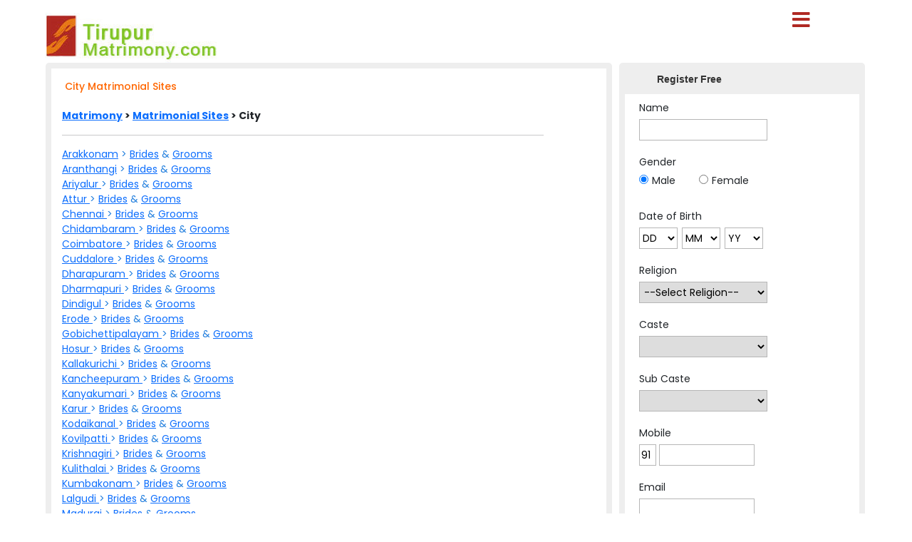

--- FILE ---
content_type: text/html; charset=utf-8
request_url: https://www.tirupurmatrimony.com/tamilmatrimony/city.aspx
body_size: 23523
content:

<!DOCTYPE html PUBLIC "-//W3C//DTD XHTML 1.0 Transitional//EN" "http://www.w3.org/TR/xhtml1/DTD/xhtml1-transitional.dtd">
<html xmlns="http://www.w3.org/1999/xhtml">
<head>        


<style>

#result_wrapper {
    margin: 0 auto !important;
    width: 90% !important;
}

</style>

<title>
	Tirupur Matrimony City Matrimonial Sites, Matrimony,TirupurMatrimony, TamilMatrimony
</title><meta name="description" content="Tirupur Matrimony City Matrimonial Sites - TirupurMatrimony, a part of ChennaiMatrimony.com, the No.1 Matrimony site  with millions of profiles. Search profiles from any city." /><meta name="keywords" content="Tirupur Matrimony, Tamil Matrimony, Tamil Brides, Tamil Grooms" />
<meta name="google-site-verification" content="UhvCqIoySqC_B9PuFYIGwQT1jyBj-1qWdzX3U0cFYSc" />
<meta name="Owner" content="tirupurmatrimony.com" />
<meta name="copyright" content="Tirupurmatrimony.com Matrimonials" />
<meta name="Author" content="TirupurMatrimony.com Tirupur Matrimonial Team" />
<meta name="robots" content="all,noodp,noydir" /><meta name="audience" content="all" /><meta name="subject" content="matrimonial, matrimonial profiles, search bride groom, free matrimonials" /><meta name="distribution" content="global" /><meta name="page-type" content="Matrimonial - India" /><meta http-equiv="Content-Language" content="en" /><meta http-equiv="content-type" content="text/html; charset=UTF-8" /><meta name="viewport" content="width=device-width, initial-scale=1" /><meta http-equiv="cache-control" content="no-cache" /><meta http-equiv="pragma" content="no-cache" /><meta http-equiv="content-type" content="text/html; charset=utf-8" /><link href="https://imgs.ArakkonamMatrimony.com/Arakonam_css/8lak-css_new.css" rel="stylesheet" type="text/css" /><link href="https://imgs.arakkonammatrimony.com/css/seo-sprite.css" rel="stylesheet" type="text/css" /><link href="https://imgs.arakkonammatrimony.com/css/submaster-new.css" rel="Stylesheet" type="text/css" /><link href="https://imgs.ArakkonamMatrimony.com/Arakonam_css/submstr-customized.css" rel="Stylesheet" type="text/css" />
    
    <script type="text/javascript" src="https://imgs.arakkonammatrimony.com/js/jquery-1.4.2.min.js"></script>
     <script type="text/javascript" src=" https://imgs.arakkonammatrimony.com/js/script.js"></script>
 
   
     
   
   <link href="https://imgs.arakkonammatrimony.com/css/matrimonial-links.css" rel="Stylesheet" type="text/css" />
  <link href="https://imgs.arakkonammatrimony.com/css/optIndex_sub.css" rel="Stylesheet" type="text/css" />          
      <link href="https://imgs.nadarmatrimonysites.com/css/matrimony-profiles.css" rel="Stylesheet" type="text/css" />    
 <!-- start defer parsing implementation-->

  <script language="javascript" type="text/javascript">

      // alert ("Hi")

      var node = document.createElement('script');
      node.setAttribute("type", "text/javascript");
      node.setAttribute("async", true);
      node.setAttribute("src", 'https://imgs.arakkonammatrimony.com/js/reg_caste_options.js');
      document.getElementsByTagName("head")[0].appendChild(node);


      var nodeT1 = document.createElement('script');
      nodeT1.setAttribute("type", "text/javascript");
      nodeT1.setAttribute("async", true);
      nodeT1.setAttribute("src", 'https://imgs.arakkonammatrimony.com/js/seourl.js');
      document.getElementsByTagName("head")[0].appendChild(nodeT1);

      var nodeT2 = document.createElement('script');
      nodeT2.setAttribute("type", "text/javascript");
      nodeT2.setAttribute("async", true);
      nodeT2.setAttribute("src", 'https://imgs.arakkonammatrimony.com/js/jquery-1.4.2.min.js');
      document.getElementsByTagName("head")[0].appendChild(nodeT2);


      var nodeT3 = document.createElement('script');
      nodeT3.setAttribute("type", "text/javascript");
      nodeT3.setAttribute("async", true);
      nodeT3.setAttribute("src", 'https://imgs.arakkonammatrimony.com/js/dist-drop.js');
      document.getElementsByTagName("head")[0].appendChild(nodeT3);
            
</script>
     
    <style type="text/css">
        #txtGender td label{
            font-size:14px !important;
            padding-left:5px !important;
        }
        #sub-d-right
        {
            height:1200px !important;
        }
        .alreadyregister
{
float: right;margin-top: 10px !important;color:red;
}
        .reg_form_box
        {
            height:1100px !important;
        }
        .r-input-name
        {
            font-size:14px !important;
            height:30px !important;
        }
        .r-input-name
        {
            font-size:14px !important;
            height:30px !important;
        }
        .reg-input,.reg-lab
        {
            font-size:14px !important;
            font-weight:normal !important;
            height:30px !important;
        }
        .reg-lab1 select option, .reg-lab1 select{
            font-size:14px !important;
            height:30px !important;
            
        }
        .spanchk
        {
            font-size:14px !important;
            padding-top: 15px !important;    
    display: table;
padding-left:20px !important;
        }
    </style>




<!-- google+ aysnc. load -->


    <style type="text/css">

.header_wrapper {
    max-width: 90% !important;
    height:auto !important;
}
#r-main-right {
    margin-top: 50px;
}
.header_wrapper_logo_name {display:none;}

     ul.menu {list-style:none; margin:0; padding:0}
ul.menu * {margin:0; padding:0}
ul.menu a {display:block; color:#000; text-decoration:none; }
ul.menu li {position:relative; float:left; margin-right:2px; z-index:1}
ul.menu ul {
	position:absolute;
	top:38px;
	background:#fff;
	display:none;
	opacity:0;
	list-style:none;
	
}
ul.menu li:hover >ul{
	display: block !important;
	opacity: 1;
}

ul.menu ul li {  border:1px solid #aaa; border-top:none;  margin:0; }
ul.menu ul li a {
	width:200px;
	background:#fff;
	color:#f00;
	height:15px;
	display:block;
	padding-top: 5px;
	padding-right: 7px;
	padding-bottom: 5px;
	padding-left: 7px;
    text-align:left !important;
}
ul.menu ul li a:hover { color:#F90;
}
ul.menu ul ul {
	left:172px;
	top:-1px;
	z-index:1;

}
ul.menu .menulink {
	font-weight:bold;
	/*background-image:url(../images/nav-sep.jpg); background-repeat:no-repeat; background-position:right;*/
	text-align:center;
	font-size:14px;
	color:#fff;
	padding-top: 11px;
	padding-right: 7px;
	padding-bottom: 3px;
	padding-left: 1px;
	margin-right:4px;
	height: 20px;

	
}
ul.menu .menulink:hover, ul.menu .menuhover {
	color:#F90;
}
ul.menu .sub {background:#eee url(images/arrow.gif) 136px 8px no-repeat;}
ul.menu .topline {border-top:1px solid #aaa}
td, th, input, textarea, select, a, span, div ,p {
    font-size: 14px !important;
}
ul.menu ul li a
        {
            width:225px !important;
        }


.othersitelisks ul li::before {
    content: "";
    width: 10px;
    height: 10px;
    background: #F2B705;
    display: inline-block;
    position: absolute;
    top: 8px;
    left: -20px;
}






        @media only screen and (max-width: 767px) {
            ul.menu ul li a {
                width: max-content !important;
            }
        }
          @media only screen and (max-width: 1023px) {
            .nav li a, .nav_right a, ul.menu .menulink {
                font-size: 14px !important;
            }
        }
        .style45,.nav_top1, .nav_top_logoff a  , .nav li a, .nav_right a, ul.menu .menulink
        {
            font-size:14px !important;
        }
        

            @media only screen and (min-width: 320px) and (max-width: 767px) {

          .header_wrapper_logo {width: 240px !important;}   
          
    }
    @media only screen and (max-width: 479px) {
	.r-content-top-1 table {width: 97% !important;}
}
    .pagerStyle	{border:rgb(44, 44, 44) 1px solid !important; background:#f5f5f5 !important;}
    #cnt_pagecontent_dgPager_Linkbutton1, #cnt_pagecontent_dgPager_lnknextbutton {color: #212529 !important;}
    #control .control-sub div {border:none !important;}
    </style>
<script type="text/javascript">
    (function () {
        var po = document.createElement('script'); po.type = 'text/javascript'; po.async = true;
        po.src = 'https://apis.google.com/js/plusone.js?onload=onLoadCallback';
        var s = document.getElementsByTagName('script')[0]; s.parentNode.insertBefore(po, s);
    })();

</script>
<!-- end google+ aysnc. load -->
        
    <script type="text/javascript">
        window.onscroll = function () { scrollFunction() };


        function scrollFunction() {
            if (document.body.scrollTop > 100 || document.documentElement.scrollTop > 100) {
                document.getElementById("myBtn").style.display = "block";
            } else {
                document.getElementById("myBtn").style.display = "none";
            }
        }

        // When the user clicks on the button, scroll to the top of the document
        function topFunction() {
            document.body.scrollTop = 0;
            document.documentElement.scrollTop = 0;
        }

    </script>

  <link rel="stylesheet" href="https://cdnjs.cloudflare.com/ajax/libs/font-awesome/5.15.3/css/all.min.css" /><link rel="stylesheet" href="https://imgs.ArakkonamMatrimony.com/Arakonam_css/NewDesign/assets/style.css" /><link href="https://cdn.jsdelivr.net/npm/bootstrap@5.0.2/dist/css/bootstrap.min.css" rel="stylesheet" />

  
  <script>
$('.menubtn').click(function(){
  $(this).toggleClass("click");
  $('.sidebar').toggleClass("show");
});
function myFunction(){
    $(this).toggleClass("click");
  $('.sidebar').toggleClass("show");
}
function myFunctions(){
  $("#showsidebar").removeClass("show");
}
$('.feat-btn').click(function(){
  $('nav ul .feat-show').toggleClass("show");
  $('nav ul .first').toggleClass("rotate");
});
$('.serv-btn').click(function(){
  $('nav ul .serv-show').toggleClass("show1");
  $('nav ul .second').toggleClass("rotate");
});
$('nav ul li').click(function(){
  $(this).addClass("active").siblings().removeClass("active");
});
  </script>

  <script>
  window.addEventListener('mouseup',function(event){
          $("#showsidebar").removeClass("show");
  });  
  </script>

  <div class="menubtn" onclick="myFunction()">
     <span class="fas fa-bars"> </span>
    
    
</div>
  
<nav class="sidebar" id="showsidebar">
 <span class="sidebarclose" onclick="myFunctions()"> X </span>
    <ul>
        <li style="list-style: none;"><a href="http://www.tirupurmatrimony.com/index.aspx" title="Home" style="color:#000;">Home</a></li>
        <li style="list-style: none;"><a href="http://www.tirupurmatrimony.com/search/matrimonial-search-profiles.aspx" title="Search Profile" style="color:#000;">Search Profile</a></li>
        <li style="list-style: none;"><a href="http://www.tirupurmatrimony.com/registration/matrimonial-registration-form.aspx" title="Free Register" style="color:#000;">Free Register</a></li>
        <li style="list-style: none;"><a href="http://www.tirupurmatrimony.com/payment/payment-options.aspx" title="Membership" style="color:#000;">Membership</a></li>
        <li style="list-style: none;"><a href="http://www.tirupurmatrimony.com/profile/matrimonial-myhome.aspx" title="Member Login" style="color:#000;">Member Login</a></li>
        <li style="list-style: none;"><a href="http://www.tirupurmatrimony.com/common-matrimonial/contactus.aspx"   title="Contact Us" style="color:#000;"> Contact Us</a></li>
        <li style="list-style: none;"><a href="http://www.tirupurmatrimony.com/common-matrimonial/tamilnadu-districts-wise-matrimony-sites.aspx" title="District Sites" style="color:#000;">District Sites</a></li>
	<li style="list-style: none;"><a href="http://www.tirupurmatrimony.com/common-matrimonial/tamilnadu-community-wise-matrimony-sites.aspx" title="Community Sites">Community Sites</a></li>
    </ul>
  </nav>


</head>
<body id="dist-show1" onload="loadJs();" class="submaster">

<!-- facebook api includes -->
<div id="fb-root"></div>
<script type="text/javascript">    (function (d, s, id) {
        var js, fjs = d.getElementsByTagName(s)[0];
        if (d.getElementById(id)) return;
        js = d.createElement(s); js.id = id;
        js.src = "//connect.facebook.net/en_US/all.js#xfbml=1";
        fjs.parentNode.insertBefore(js, fjs);
    } (document, 'script', 'facebook-jssdk'));</script>
<!-- end api includes -->

       <form method="post" action="/tamilmatrimony/city.aspx" id="MatriForm">
<div class="aspNetHidden">
<input type="hidden" name="__EVENTTARGET" id="__EVENTTARGET" value="" />
<input type="hidden" name="__EVENTARGUMENT" id="__EVENTARGUMENT" value="" />
<input type="hidden" name="__VIEWSTATE" id="__VIEWSTATE" value="/[base64]/N2rzR/qbhUvx8" />
</div>

<script type="text/javascript">
//<![CDATA[
var theForm = document.forms['MatriForm'];
if (!theForm) {
    theForm = document.MatriForm;
}
function __doPostBack(eventTarget, eventArgument) {
    if (!theForm.onsubmit || (theForm.onsubmit() != false)) {
        theForm.__EVENTTARGET.value = eventTarget;
        theForm.__EVENTARGUMENT.value = eventArgument;
        theForm.submit();
    }
}
//]]>
</script>


<script src="/WebResource.axd?d=B6L84L5d_w7hG2_dbJVJnCSqhF3_gFBfDbYw4638lmKjpPlW0l4lzU41yoMY3cqPEsXFGHNBwlKQG6Yd61kctLetDPwiW7ik4fhoYSaExoo1&amp;t=638901739900000000" type="text/javascript"></script>


<script src="/ScriptResource.axd?d=kBPDvSsXQDqwtOIshb148CPDyB2amCAj3n8WNu0DS_Qo19ReD5YivMbV1NdrUtCmISlflbY7rQJxcAawsj79v7tP4hMImFokz9qyD72zvJvZONSMAI3XNCmaXqNP78R0Yj6OPCb59RvMTrl71h-i2OoUvj82dgTkqxjk5KkOvfoP2kWE0QKM9m3Nhr0XSO2b0&amp;t=5c0e0825" type="text/javascript"></script>
<script type="text/javascript">
//<![CDATA[
if (typeof(Sys) === 'undefined') throw new Error('ASP.NET Ajax client-side framework failed to load.');
//]]>
</script>

<script src="/ScriptResource.axd?d=M-ebC2NlF5kVHMn8H_3njOMoZBFJw4gNROgQNZh2mIDRO7MkdN5J14jQJz_TIs75wA3Phuek4tEZ-QdwV5d19pE6DSkEBsYnIyt5-exLkPHmh5np_AjNSxmHlRYAj8cJhQdHm7c9wiD-ggpeqL-CKN-znUt1K5RWDP72oeYKR5ULqPhGDAsmDbRc8jBsjsfn0&amp;t=5c0e0825" type="text/javascript"></script>
<div class="aspNetHidden">

	<input type="hidden" name="__VIEWSTATEGENERATOR" id="__VIEWSTATEGENERATOR" value="A5D0D3DF" />
</div>
    <script type="text/javascript">
//<![CDATA[
Sys.WebForms.PageRequestManager._initialize('ctl00$ScriptManager1', 'MatriForm', ['tctl00$cnt_pagecontent$reg1312321','cnt_pagecontent_reg1312321'], ['ctl00$cnt_pagecontent$EMAIL','EMAIL'], [], 600, 'ctl00');
//]]>
</script>

    <div class="header_wrapper">
     <div class="header_wrapper_logo_main">
   <div class="header_wrapper_logo">
  <a href="http://www.tirupurmatrimony.com/index.aspx">
  <input type="image" name="ctl00$imgheader" id="imgheader" title="Tirupur&#39;s No.1 Matrimonial Portal" src="http://imgs.arakkonammatrimony.com/changed-logos/tirupur.jpg" alt="Tirupur Matrimony" /> </a></div>
         
       

        
    </div>
    <div class="header_right">
         <div id="headerWrapper" class="header_wrapper_logo_name"><a href='http://www.Matrimony4Tamil.com' class='logobottomtext'>From Matrimony 4 Tamil.Com - Since 2001</a></div>

   

   
    
   
  
  
  </div>
        
</div>
     <div class="content_wrapper">
<!--float login starts here-->
<div style="position:relative">
<div id="Panel1" onkeypress="javascript:return WebForm_FireDefaultButton(event, &#39;ImageButton3&#39;)">
	
<div class="float_login">
  
    <div class="f-log-row">
      <div class="f-l-lab">Matrimony ID / Email ID</div>
     <input name="ctl00$way" type="text" id="way" />
    </div>
    <div class="f-log-row">
      <div class="f-l-lab">Password</div>
      <input name="ctl00$credential" type="password" id="credential" />
    </div>
    <div class="f-log-row2" align="right">
    <div class="f-log-row4">
     <a href="http://www.tirupurmatrimony.com/forgotpassword/forget-password.aspx">Forgot Password ?</a></div>
      <input type="image" name="ctl00$ImageButton3" id="ImageButton3" src="http://imgs.arakkonammatrimony.com/images/sigin.jpg" alt="Matrimony Login" />  
    </div>   
  </div>
  
</div>
	<div class="dist-drop">
     
    </div>
    
    <div class="call-drop">
    <div class="c-dr-row">+91 - 94432 11011</div>
    <div class="c-dr-row">+91 - 95850 11011</div>
    <div class="c-dr-row">+91 - 97862 11011</div>
    <div class="c-dr-row1">+91 - 80988 49123</div>
    </div>
    
    <div class="help-drop">
    <div class="h-dr-row"><a href="http://www.tirupurmatrimony.com/common-matrimonial/help.aspx">FAQ</a></div>
    <div class="h-dr-row"><a href="http://www.tirupurmatrimony.com/common-matrimonial/matrimonial-sitemap.aspx">Site Map</a></div>
    <div class="h-dr-row1"><a href="http://www.tirupurmatrimony.com/common-matrimonial/contactus.aspx">Contact Us</a></div>
    </div>
  </div>
  <!--float login ends-->








<div id="sub-d-wrapper">

  <!--float login ends-->


<div id="sub-d-main">




<div id="sub-d-left">

<!--brides-starts-->
<div id="sub-d-center">
<div class="sub-d-center-left">
    <h1 style="text-align:left;margin-left:0px !important">&nbsp;<span id="cnt_pagecontent_resultTit">City Matrimonial Sites</span>
        <span id="cnt_pagecontent_msg6" style="font-weight:bold;"></span></h1>
    </div>
    <table width="98%">
        <tr>
            <td>
            <span id="cnt_pagecontent_msg" style="color:#99CCFF;font-weight:bold;font-size:14px; font:Verdana;"></span> 
                </td>
        </tr>        
           
    </table>
 
</div><!--r-center-end-->
<!-- 1st start -->
<div align="center"></div>

<!-- end  -->



<!--brides-end-->


<!--groomss-starts-->
    <!--r-center-end-->



<!--grooms-end-->


<div id="sub-d-control">
    
    <table width="98%" style ="margin-left:15px">
        <tr>
            <td>
                &nbsp;</td>
            <td>
                &nbsp;</td>
        </tr>
        <tr>
            <td style="font-weight:bolder">
               <a href="http://www.tirupurmatrimony.com">Matrimony</a> &gt; <a href="http://www.tirupurmatrimony.com/tamilmatrimony/matrimonial-links.aspx">Matrimonial Sites</a> 
                &gt; City</td>
            <td>
                &nbsp;</td>
        </tr>
        <tr>
            <td>
               <hr /></td>
            <td>
                &nbsp;</td>
        </tr>
        <tr>
            <td colspan="2">
                <table border="0" cellpadding="0" cellspacing="0"  width="98%">
                    
                    <tr>
                        <td height="20" class="xl67">
                <table border="0" cellpadding="0" cellspacing="0" width="100%" style="color:#227FDE">
                    <colgroup>
                        <col style="mso-width-source:userset;mso-width-alt:10093;width:207pt" 
                            width="276" />
                    </colgroup>
                    <tr>
                        <td height="20" class="xl66"><a href="http://www.tirupurmatrimony.com/matrimonial/2/Arakkonam/">Arakkonam</a> &gt; <a href="http://www.tirupurmatrimony.com/matrimonial/6/Arakkonam/brides">Brides</a> &amp; <a href="http://www.tirupurmatrimony.com/matrimonial/6/Arakkonam/grooms">Grooms</a></td>
                    </tr>
                    <tr>
                        <td height="20" class="xl66"><a href="http://www.tirupurmatrimony.com/matrimonial/2/Aranthangi/">
                            Aranthangi</a>  &gt; <a href="http://www.tirupurmatrimony.com/matrimonial/6/Aranthangi/brides">Brides</a> &amp; <a href="http://www.tirupurmatrimony.com/matrimonial/6/Aranthangi/grooms">Grooms</a></td>
                    </tr>
                    <tr>
                        <td height="20" class="xl66"><a href="http://www.tirupurmatrimony.com/matrimonial/2/Ariyalur/">
                            Ariyalur </a>&gt; <a href="http://www.tirupurmatrimony.com/matrimonial/6/Ariyalur/brides">Brides</a> &amp; <a href="http://www.tirupurmatrimony.com/matrimonial/6/Ariyalur/grooms">Grooms</a></td>
                    </tr>
                    <tr>
                        <td height="20" class="xl66"><a href="http://www.tirupurmatrimony.com/matrimonial/2/Attur/">
                            Attur </a>&gt; <a href="http://www.tirupurmatrimony.com/matrimonial/6/Attur/brides">Brides</a> &amp; <a href="http://www.tirupurmatrimony.com/matrimonial/6/Attur/grooms">Grooms</a></td>
                    </tr>
                    <tr>
                        <td height="20" class="xl66"><a href="http://www.tirupurmatrimony.com/matrimonial/2/Chennai/">
                            Chennai </a>&gt; <a href="http://www.tirupurmatrimony.com/matrimonial/6/Chennai/brides">Brides</a> &amp; <a href="http://www.tirupurmatrimony.com/matrimonial/6/Chennai/grooms">Grooms</a></td>
                    </tr>
                    <tr>
                        <td height="20" class="xl66"><a href="http://www.tirupurmatrimony.com/matrimonial/2/Chidambaram/">
                            Chidambaram </a>&gt; <a href="http://www.tirupurmatrimony.com/matrimonial/6/Chidambaram/brides">Brides</a> &amp; <a href="http://www.tirupurmatrimony.com/matrimonial/6/Chidambaram/grooms">Grooms</a></td>
                    </tr>
                    <tr>
                        <td height="20" class="xl66"><a href="http://www.tirupurmatrimony.com/matrimonial/2/Coimbatore/">
                            Coimbatore </a>&gt; <a href="http://www.tirupurmatrimony.com/matrimonial/6/Coimbatore/brides">Brides</a> &amp; <a href="http://www.tirupurmatrimony.com/matrimonial/6/Coimbatore/grooms">Grooms</a></td>
                    </tr>
                    <tr>
                        <td height="20" class="xl66"><a href="http://www.tirupurmatrimony.com/matrimonial/2/Cuddalore/">
                            Cuddalore </a>&gt; <a href="http://www.tirupurmatrimony.com/matrimonial/6/Cuddalore/brides">Brides</a> &amp; <a href="http://www.tirupurmatrimony.com/matrimonial/6/Cuddalore/grooms">Grooms</a></td>
                    </tr>
                    <tr>
                        <td height="20" class="xl66"><a href="http://www.tirupurmatrimony.com/matrimonial/2/Dharapuram/">
                            Dharapuram </a>&gt; <a href="http://www.tirupurmatrimony.com/matrimonial/6/Dharapuram/brides">Brides</a> &amp; <a href="http://www.tirupurmatrimony.com/matrimonial/6/Dharapuram/grooms">Grooms</a></td>
                    </tr>
                    <tr>
                        <td height="20" class="xl66"><a href="http://www.tirupurmatrimony.com/matrimonial/2/Dharmapuri/">
                            Dharmapuri </a>&gt; <a href="http://www.tirupurmatrimony.com/matrimonial/6/Dharmapuri/brides">Brides</a> &amp; <a href="http://www.tirupurmatrimony.com/matrimonial/6/Dharmapuri/grooms">Grooms</a></td>
                    </tr>
                    <tr>
                        <td height="20" class="xl66"><a href="http://www.tirupurmatrimony.com/matrimonial/2/Dindigul/">
                            Dindigul </a>&gt; <a href="http://www.tirupurmatrimony.com/matrimonial/6/Dindigul/brides">Brides</a> &amp; <a href="http://www.tirupurmatrimony.com/matrimonial/6/Dindigul/grooms">Grooms</a></td>
                    </tr>
                    <tr>
                        <td height="20" class="xl66"><a href="http://www.tirupurmatrimony.com/matrimonial/2/Erode/">
                            Erode </a>&gt; <a href="http://www.tirupurmatrimony.com/matrimonial/6/Erode/brides">Brides</a> &amp; <a href="http://www.tirupurmatrimony.com/matrimonial/6/Erode/grooms">Grooms</a></td>
                    </tr>
                    <tr>
                        <td height="20" class="xl66"><a href="http://www.tirupurmatrimony.com/matrimonial/2/Gobichettipalayam/">
                            Gobichettipalayam </a>&gt; <a href="http://www.tirupurmatrimony.com/matrimonial/6/Gobichettipalayam/brides">Brides</a> &amp; <a href="http://www.tirupurmatrimony.com/matrimonial/6/Gobichettipalayam/grooms">Grooms</a></td>
                    </tr>
                    <tr>
                        <td height="20" class="xl66"><a href="http://www.tirupurmatrimony.com/matrimonial/2/Hosur/">
                            Hosur </a>&gt; <a href="http://www.tirupurmatrimony.com/matrimonial/6/Hosur/brides">Brides</a> &amp; <a href="http://www.tirupurmatrimony.com/matrimonial/6/Hosur/grooms">Grooms</a></td>
                    </tr>
                    <tr>
                        <td height="20" class="xl66"><a href="http://www.tirupurmatrimony.com/matrimonial/2/Kallakurichi/">
                            Kallakurichi </a>&gt; <a href="http://www.tirupurmatrimony.com/matrimonial/6/Kallakurichi/brides">Brides</a> &amp; <a href="http://www.tirupurmatrimony.com/matrimonial/6/Kallakurichi/grooms">Grooms</a></td>
                    </tr>
                    <tr>
                        <td height="20" class="xl66"><a href="http://www.tirupurmatrimony.com/matrimonial/2/Kancheepuram/">
                            Kancheepuram </a>&gt; <a href="http://www.tirupurmatrimony.com/matrimonial/6/Kancheepuram/brides">Brides</a> &amp; <a href="http://www.tirupurmatrimony.com/matrimonial/6/Kancheepuram/grooms">Grooms</a></td>
                    </tr>
                    <tr>
                        <td height="20" class="xl66"><a href="http://www.tirupurmatrimony.com/matrimonial/2/Kanyakumari/">
                            Kanyakumari </a>&gt; <a href="http://www.tirupurmatrimony.com/matrimonial/6/Kanyakumari/brides">Brides</a> &amp; <a href="http://www.tirupurmatrimony.com/matrimonial/6/Kanyakumari/grooms">Grooms</a></td>
                    </tr>
                    <tr>
                        <td height="20" class="xl66"><a href="http://www.tirupurmatrimony.com/matrimonial/2/Karur/">
                            Karur </a>&gt; <a href="http://www.tirupurmatrimony.com/matrimonial/6/Karur/brides">Brides</a> &amp; <a href="http://www.tirupurmatrimony.com/matrimonial/6/Karur/grooms">Grooms</a></td>
                    </tr>
                    <tr>
                        <td height="20" class="xl66"><a href="http://www.tirupurmatrimony.com/matrimonial/2/Kodaikanal/">
                            Kodaikanal </a>&gt; <a href="http://www.tirupurmatrimony.com/matrimonial/6/Kodaikanal/brides">Brides</a> &amp; <a href="http://www.tirupurmatrimony.com/matrimonial/6/Kodaikanal/grooms">Grooms</a></td>
                    </tr>
                    <tr>
                        <td height="20" class="xl66"><a href="http://www.tirupurmatrimony.com/matrimonial/2/Kovilpatti/">
                            Kovilpatti </a>&gt; <a href="http://www.tirupurmatrimony.com/matrimonial/6/Kovilpatti/brides">Brides</a> &amp; <a href="http://www.tirupurmatrimony.com/matrimonial/6/Kovilpatti/grooms">Grooms</a></td>
                    </tr>
                    <tr>
                        <td height="20" class="xl66"><a href="http://www.tirupurmatrimony.com/matrimonial/2/Krishnagiri/">
                            Krishnagiri </a>&gt; <a href="http://www.tirupurmatrimony.com/matrimonial/6/Krishnagiri/brides">Brides</a> &amp; <a href="http://www.tirupurmatrimony.com/matrimonial/6/Krishnagiri/grooms">Grooms</a></td>
                    </tr>
                    <tr>
                        <td height="20" class="xl66"><a href="http://www.tirupurmatrimony.com/matrimonial/2/Kulithalai/">
                            Kulithalai </a>&gt; <a href="http://www.tirupurmatrimony.com/matrimonial/6/Kulithalai/brides">Brides</a> &amp; <a href="http://www.tirupurmatrimony.com/matrimonial/6/Kulithalai/grooms">Grooms</a></td>
                    </tr>
                    <tr>
                        <td height="20" class="xl66"><a href="http://www.tirupurmatrimony.com/matrimonial/2/Kumbakonam/">
                            Kumbakonam </a>&gt; <a href="http://www.tirupurmatrimony.com/matrimonial/6/Kumbakonam/brides">Brides</a> &amp; <a href="http://www.tirupurmatrimony.com/matrimonial/6/Kumbakonam/grooms">Grooms</a></td>
                    </tr>
                    <tr>
                        <td height="20" class="xl66"><a href="http://www.tirupurmatrimony.com/matrimonial/2/Lalgudi/">
                            Lalgudi </a>&gt; <a href="http://www.tirupurmatrimony.com/matrimonial/6/Lalgudi/brides">Brides</a> &amp; <a href="http://www.tirupurmatrimony.com/matrimonial/6/Lalgudi/grooms">Grooms</a></td>
                    </tr>
                    <tr>
                        <td height="20" class="xl66"><a href="http://www.tirupurmatrimony.com/matrimonial/2/Madurai/">
                            Madurai </a>&gt; <a href="http://www.tirupurmatrimony.com/matrimonial/6/Madurai/brides">Brides</a> &amp; <a href="http://www.tirupurmatrimony.com/matrimonial/6/Madurai/grooms">Grooms</a></td>
                    </tr>
                    <tr>
                        <td height="20" class="xl66"><a href="http://www.tirupurmatrimony.com/matrimonial/2/Mannargudi/">
                            Mannargudi </a>&gt; <a href="http://www.tirupurmatrimony.com/matrimonial/6/Mannargudi/brides">Brides</a> &amp; <a href="http://www.tirupurmatrimony.com/matrimonial/6/Mannargudi/grooms">Grooms</a></td>
                    </tr>
                    <tr>
                        <td height="20" class="xl66"><a href="http://www.tirupurmatrimony.com/matrimonial/2/Mayiladuthurai/">
                            Mayiladuthurai </a>&gt; <a href="http://www.tirupurmatrimony.com/matrimonial/6/Mayiladuthurai/brides">Brides</a> &amp; <a href="http://www.tirupurmatrimony.com/matrimonial/6/Mayiladuthurai/grooms">Grooms</a></td>
                    </tr>
                    <tr>
                        <td height="20" class="xl66"><a href="http://www.tirupurmatrimony.com/matrimonial/2/Mettur/">
                            Mettur </a>&gt; <a href="http://www.tirupurmatrimony.com/matrimonial/6/Mettur/brides">Brides</a> &amp; <a href="http://www.tirupurmatrimony.com/matrimonial/6/Mettur/grooms">Grooms</a></td>
                    </tr>
                    <tr>
                        <td height="20" class="xl66"><a href="http://www.tirupurmatrimony.com/matrimonial/2/Musiri/">
                            Musiri </a>&gt; <a href="http://www.tirupurmatrimony.com/matrimonial/6/Musiri/brides">Brides</a> &amp; <a href="http://www.tirupurmatrimony.com/matrimonial/6/Musiri/grooms">Grooms</a></td>
                    </tr>
                    <tr>
                        <td height="20" class="xl66"><a href="http://www.tirupurmatrimony.com/matrimonial/2/Nagapattinam/">
                            Nagapattinam </a>&gt; <a href="http://www.tirupurmatrimony.com/matrimonial/6/Nagapattinam/brides">Brides</a> &amp; <a href="http://www.tirupurmatrimony.com/matrimonial/6/Nagapattinam/grooms">Grooms</a></td>
                    </tr>
                    <tr>
                        <td height="20" class="xl66"><a href="http://www.tirupurmatrimony.com/matrimonial/2/Nagercoil/">
                            Nagercoil </a>&gt; <a href="http://www.tirupurmatrimony.com/matrimonial/6/Nagercoil/brides">Brides</a> &amp; <a href="http://www.tirupurmatrimony.com/matrimonial/6/Nagercoil/grooms">Grooms</a></td>
                    </tr>
                    <tr>
                        <td height="20" class="xl66"><a href="http://www.tirupurmatrimony.com/matrimonial/2/Namakkal/">
                            Namakkal </a>&gt; <a href="http://www.tirupurmatrimony.com/matrimonial/6/Namakkal/brides">Brides</a> &amp; <a href="http://www.tirupurmatrimony.com/matrimonial/6/Namakkal/grooms">Grooms</a></td>
                    </tr>
                    
                    <tr>
                        <td height="20" class="xl66"><a href="http://www.tirupurmatrimony.com/matrimonial/2/Nilgiris/">
                            Nilgiris </a>&gt; <a href="http://www.tirupurmatrimony.com/matrimonial/6/Nilgiris/brides">Brides</a> &amp; <a href="http://www.tirupurmatrimony.com/matrimonial/6/Nilgiris/grooms">Grooms</a></td>
                    </tr>
                    <tr>
                        <td height="20" class="xl66"><a href="http://www.tirupurmatrimony.com/matrimonial/2/Ooty/">
                            Ooty </a>&gt; <a href="http://www.tirupurmatrimony.com/matrimonial/6/Ooty/brides">Brides</a> &amp; <a href="http://www.tirupurmatrimony.com/matrimonial/6/Ooty/grooms">Grooms</a></td>
                    </tr>
                    <tr>
                        <td height="20" class="xl66"><a href="http://www.tirupurmatrimony.com/matrimonial/2/Padmanabhapuram/">
                            Padmanabhapuram </a>&gt; <a href="http://www.tirupurmatrimony.com/matrimonial/6/Padmanabhapuram/brides">Brides</a> &amp; <a href="http://www.tirupurmatrimony.com/matrimonial/6/Padmanabhapuram/grooms">Grooms</a></td>
                    </tr>
                    <tr>
                        <td height="20" class="xl66"><a href="http://www.tirupurmatrimony.com/matrimonial/2/Palani/">
                            Palani </a>&gt; <a href="http://www.tirupurmatrimony.com/matrimonial/6/Palani/brides">Brides</a> &amp; <a href="http://www.tirupurmatrimony.com/matrimonial/6/Palani/grooms">Grooms</a></td>
                    </tr>
                    <tr>
                        <td height="20" class="xl66"><a href="http://www.tirupurmatrimony.com/matrimonial/2/Pattukkottai/">
                            Pattukkottai </a>&gt; <a href="http://www.tirupurmatrimony.com/matrimonial/6/Pattukkottai/brides">Brides</a> &amp; <a href="http://www.tirupurmatrimony.com/matrimonial/6/Pattukkottai/grooms">Grooms</a></td>
                    </tr>
                    <tr>
                        <td height="20" class="xl66"><a href="http://www.tirupurmatrimony.com/matrimonial/2/Perambalur/">
                            Perambalur </a>&gt; <a href="http://www.tirupurmatrimony.com/matrimonial/6/Perambalur/brides">Brides</a> &amp; <a href="http://www.tirupurmatrimony.com/matrimonial/6/Perambalur/grooms">Grooms</a></td>
                    </tr>
                    <tr>
                        <td height="20" class="xl66"><a href="http://www.tirupurmatrimony.com/matrimonial/2/Pondicherry/">
                            Pondicherry </a>&gt; <a href="http://www.tirupurmatrimony.com/matrimonial/6/Pondicherry/brides">Brides</a> &amp; <a href="http://www.tirupurmatrimony.com/matrimonial/6/Pondicherry/grooms">Grooms</a></td>
                    </tr>
                    <tr>
                        <td height="20" class="xl66"><a href="http://www.tirupurmatrimony.com/matrimonial/2/Pudukottai/">
                            Pudukottai </a>&gt; <a href="http://www.tirupurmatrimony.com/matrimonial/6/Pudukottai/brides">Brides</a> &amp; <a href="http://www.tirupurmatrimony.com/matrimonial/6/Pudukottai/grooms">Grooms</a></td>
                    </tr>
                    <tr>
                        <td height="20" class="xl66"><a href="http://www.tirupurmatrimony.com/matrimonial/2/Ramanathapuram/">
                            Ramanathapuram </a>&gt; <a href="http://www.tirupurmatrimony.com/matrimonial/6/Ramanathapuram/brides">Brides</a> &amp; <a href="http://www.tirupurmatrimony.com/matrimonial/6/Ramanathapuram/grooms">Grooms</a></td>
                    </tr>
                    <tr>
                        <td height="20" class="xl66"><a href="http://www.tirupurmatrimony.com/matrimonial/2/Salem/">
                            Salem </a>&gt; <a href="http://www.tirupurmatrimony.com/matrimonial/6/Salem/brides">Brides</a> &amp; <a href="http://www.tirupurmatrimony.com/matrimonial/6/Salem/grooms">Grooms</a></td>
                    </tr>
                    <tr>
                        <td height="20" class="xl66"><a href="http://www.tirupurmatrimony.com/matrimonial/2/Sivaganga/">
                            Sivaganga </a>&gt; <a href="http://www.tirupurmatrimony.com/matrimonial/6/Sivaganga/brides">Brides</a> &amp; <a href="http://www.tirupurmatrimony.com/matrimonial/6/Sivaganga/grooms">Grooms</a></td>
                    </tr>
                    <tr>
                        <td height="20" class="xl66"><a href="http://www.tirupurmatrimony.com/matrimonial/2/Sivakasi/">
                            Sivakasi </a>&gt; <a href="http://www.tirupurmatrimony.com/matrimonial/6/Sivakasi/brides">Brides</a> &amp; <a href="http://www.tirupurmatrimony.com/matrimonial/6/Sivakasi/grooms">Grooms</a></td>
                    </tr>
                    <tr>
                        <td height="20" class="xl66"><a href="http://www.tirupurmatrimony.com/matrimonial/2/Tenkasi/">
                            Tenkasi </a>&gt; <a href="http://www.tirupurmatrimony.com/matrimonial/6/Tenkasi/brides">Brides</a> &amp; <a href="http://www.tirupurmatrimony.com/matrimonial/6/Tenkasi/grooms">Grooms</a></td>
                    </tr>
                    <tr>
                        <td height="20" class="xl66"><a href="http://www.tirupurmatrimony.com/matrimonial/2/Thanjavur/">
                            Thanjavur </a>&gt; <a href="http://www.tirupurmatrimony.com/matrimonial/6/Thanjavur/brides">Brides</a> &amp; <a href="http://www.tirupurmatrimony.com/matrimonial/6/Thanjavur/grooms">Grooms</a></td>
                    </tr>
                    <tr>
                        <td height="20" class="xl66"><a href="http://www.tirupurmatrimony.com/matrimonial/2/Theni/">
                            Theni </a>&gt; <a href="http://www.tirupurmatrimony.com/matrimonial/6/Theni/brides">Brides</a> &amp; <a href="http://www.tirupurmatrimony.com/matrimonial/6/Theni/grooms">Grooms</a></td>
                    </tr>
                    <tr>
                        <td height="20" class="xl66"><a href="http://www.tirupurmatrimony.com/matrimonial/2/Thiruchendur/">
                            Thiruchendur </a>&gt; <a href="http://www.tirupurmatrimony.com/matrimonial/6/Thiruchendur/brides">Brides</a> &amp; <a href="http://www.tirupurmatrimony.com/matrimonial/6/Thiruchendur/grooms">Grooms</a></td>
                    </tr>
                    <tr>
                        <td height="20" class="xl66"><a href="http://www.tirupurmatrimony.com/matrimonial/2/Thiruvarur/">
                            Thiruvarur </a>&gt; <a href="http://www.tirupurmatrimony.com/matrimonial/6/Thiruvarur/brides">Brides</a> &amp; <a href="http://www.tirupurmatrimony.com/matrimonial/6/Thiruvarur/grooms">Grooms</a></td>
                    </tr>
                    <tr>
                        <td height="20" class="xl66"><a href="http://www.tirupurmatrimony.com/matrimonial/2/Tiruchengode/">
                            Tiruchengode </a>&gt; <a href="http://www.tirupurmatrimony.com/matrimonial/6/Tiruchengode/brides">Brides</a> &amp; <a href="http://www.tirupurmatrimony.com/matrimonial/6/Tiruchengode/grooms">Grooms</a></td>
                    </tr>
                    <tr>
                        <td height="20" class="xl66"><a href="http://www.tirupurmatrimony.com/matrimonial/2/Tiruchengodu/">
                            Tiruchengodu </a>&gt; <a href="http://www.tirupurmatrimony.com/matrimonial/6/Tiruchengodu/brides">Brides</a> &amp; <a href="http://www.tirupurmatrimony.com/matrimonial/6/Tiruchengodu/grooms">Grooms</a></td>
                    </tr>
                    <tr>
                        <td height="20" class="xl66"><a href="http://www.tirupurmatrimony.com/matrimonial/2/Tirukkoyilur/">
                            Tirukkoyilur </a>&gt; <a href="http://www.tirupurmatrimony.com/matrimonial/6/Tirukkoyilur/brides">Brides</a> &amp; <a href="http://www.tirupurmatrimony.com/matrimonial/6/Tirukkoyilur/grooms">Grooms</a></td>
                    </tr>
                    <tr>
                        <td height="20" class="xl66"><a href="http://www.tirupurmatrimony.com/matrimonial/2/Tirunelveli/">
                            Tirunelveli </a>&gt; <a href="http://www.tirupurmatrimony.com/matrimonial/6/Tirunelveli/brides">Brides</a> &amp; <a href="http://www.tirupurmatrimony.com/matrimonial/6/Tirunelveli/grooms">Grooms</a></td>
                    </tr>
                    <tr>
                        <td height="20" class="xl66"><a href="http://www.tirupurmatrimony.com/matrimonial/2/Tirupattur/">
                            Tirupattur </a>&gt; <a href="http://www.tirupurmatrimony.com/matrimonial/6/Tirupattur/brides">Brides</a> &amp; <a href="http://www.tirupurmatrimony.com/matrimonial/6/Tirupattur/grooms">Grooms</a></td>
                    </tr>
                    <tr>
                        <td height="20" class="xl66"><a href="http://www.tirupurmatrimony.com/matrimonial/2/Tirupur/">
                            Tirupur </a>&gt; <a href="http://www.tirupurmatrimony.com/matrimonial/6/Tirupur/brides">Brides</a> &amp; <a href="http://www.tirupurmatrimony.com/matrimonial/6/Tirupur/grooms">Grooms</a></td>
                    </tr>
                    <tr>
                        <td height="20" class="xl66"><a href="http://www.tirupurmatrimony.com/matrimonial/2/Tiruttani/">
                            Tiruttani </a>&gt; <a href="http://www.tirupurmatrimony.com/matrimonial/6/Tiruttani/brides">Brides</a> &amp; <a href="http://www.tirupurmatrimony.com/matrimonial/6/Tiruttani/grooms">Grooms</a></td>
                    </tr>
                    <tr>
                        <td height="20" class="xl66"><a href="http://www.tirupurmatrimony.com/matrimonial/2/Tiruvallur/">
                            Tiruvallur </a>&gt; <a href="http://www.tirupurmatrimony.com/matrimonial/6/Tiruvallur/brides">Brides</a> &amp; <a href="http://www.tirupurmatrimony.com/matrimonial/6/Tiruvallur/grooms">Grooms</a></td>
                    </tr>
                    <tr>
                        <td height="20" class="xl66"><a href="http://www.tirupurmatrimony.com/matrimonial/2/Tiruvannamalai/">
                            Tiruvannamalai </a>&gt; <a href="http://www.tirupurmatrimony.com/matrimonial/6/Tiruvannamalai/brides">Brides</a> &amp; <a href="http://www.tirupurmatrimony.com/matrimonial/6/Tiruvannamalai/grooms">Grooms</a></td>
                    </tr>
                    <tr>
                        <td height="20" class="xl66"><a href="http://www.tirupurmatrimony.com/matrimonial/2/Trichy/">
                            Trichy </a>&gt; <a href="http://www.tirupurmatrimony.com/matrimonial/6/Trichy/brides">Brides</a> &amp; <a href="http://www.tirupurmatrimony.com/matrimonial/6/Trichy/grooms">Grooms</a></td>
                    </tr>
                    <tr>
                        <td height="20" class="xl66"><a href="http://www.tirupurmatrimony.com/matrimonial/2/Trivandrum/">
                            Trivandrum </a>&gt; <a href="http://www.tirupurmatrimony.com/matrimonial/6/Trivandrum/brides">Brides</a> &amp; <a href="http://www.tirupurmatrimony.com/matrimonial/6/Trivandrum/grooms">Grooms</a></td>
                    </tr>
                    <tr>
                        <td height="20" class="xl66"><a href="http://www.tirupurmatrimony.com/matrimonial/2/Tuticorin/">
                            Tuticorin </a>&gt; <a href="http://www.tirupurmatrimony.com/matrimonial/6/Tuticorin/brides">Brides</a> &amp; <a href="http://www.tirupurmatrimony.com/matrimonial/6/Tuticorin/grooms">Grooms</a></td>
                    </tr>
                    <tr>
                        <td height="20" class="xl66"><a href="http://www.tirupurmatrimony.com/matrimonial/2/Udumalaipettai/">
                            Udumalaipettai </a>&gt; <a href="http://www.tirupurmatrimony.com/matrimonial/6/Udumalaipettai/brides">Brides</a> &amp; <a href="http://www.tirupurmatrimony.com/matrimonial/6/Udumalaipettai/grooms">Grooms</a></td>
                    </tr>
                    <tr>
                        <td height="20" class="xl66"><a href="http://www.tirupurmatrimony.com/matrimonial/2/Usilampatti/">
                            Usilampatti </a>&gt; <a href="http://www.tirupurmatrimony.com/matrimonial/6/Usilampatti/brides">Brides</a> &amp; <a href="http://www.tirupurmatrimony.com/matrimonial/6/Usilampatti/grooms">Grooms</a></td>
                    </tr>
                    <tr>
                        <td height="20" class="xl66"><a href="http://www.tirupurmatrimony.com/matrimonial/2/Vellore/">
                            Vellore </a>&gt; <a href="http://www.tirupurmatrimony.com/matrimonial/6/Vellore/brides">Brides</a> &amp; <a href="http://www.tirupurmatrimony.com/matrimonial/6/Vellore/grooms">Grooms</a></td>
                    </tr>
                    <tr>
                        <td height="20" class="xl66"><a href="http://www.tirupurmatrimony.com/matrimonial/2/Villupuram/">
                            Villupuram </a>&gt; <a href="http://www.tirupurmatrimony.com/matrimonial/6/Villupuram/brides">Brides</a> &amp; <a href="http://www.tirupurmatrimony.com/matrimonial/6/Villupuram/grooms">Grooms</a></td>
                    </tr>
                    <tr>
                        <td height="20" class="xl66"><a href="http://www.tirupurmatrimony.com/matrimonial/2/Virudhachalam/">
                            Virudhachalam </a>&gt; <a href="http://www.tirupurmatrimony.com/matrimonial/6/Virudhachalam/brides">Brides</a> &amp; <a href="http://www.tirupurmatrimony.com/matrimonial/6/Virudhachalam/grooms">Grooms</a></td>
                    </tr>
                    <tr>
                        <td height="20" class="xl66"><a href="http://www.tirupurmatrimony.com/matrimonial/2/Virudhunagar/">
                            Virudhunagar </a>&gt; <a href="http://www.tirupurmatrimony.com/matrimonial/6/Virudhunagar/brides">Brides</a> &amp; <a href="http://www.tirupurmatrimony.com/matrimonial/6/Virudhunagar/grooms">Grooms</a></td>
                    </tr>
                    <tr>
                        <td height="20" class="xl66"><a href="http://www.tirupurmatrimony.com/matrimonial/2/Aarani/">
                            Aarani  </a>&gt; <a href="http://www.tirupurmatrimony.com/matrimonial/6/Aarani/brides">Brides</a> &amp; <a href="http://www.tirupurmatrimony.com/matrimonial/6/Aarani/grooms">Grooms</a></td>
                    </tr>
                    <tr>
                        <td height="20" class="xl66"><a href="http://www.tirupurmatrimony.com/matrimonial/2/Agasteeswaram/">
                            Agasteeswaram  </a>&gt; <a href="http://www.tirupurmatrimony.com/matrimonial/6/Agasteeswaram/brides">Brides</a> &amp; <a href="http://www.tirupurmatrimony.com/matrimonial/6/Agasteeswaram/grooms">Grooms</a></td>
                    </tr>
                    <tr>
                        <td height="20" class="xl66"><a href="http://www.tirupurmatrimony.com/matrimonial/2/Alangudi/">
                            Alangudi  </a>&gt; <a href="http://www.tirupurmatrimony.com/matrimonial/6/Alangudi/brides">Brides</a> &amp; <a href="http://www.tirupurmatrimony.com/matrimonial/6/Alangudi/grooms">Grooms</a></td>
                    </tr>
                    <tr>
                        <td height="20" class="xl66"><a href="http://www.tirupurmatrimony.com/matrimonial/2/Alangulam/">
                            Alangulam  </a>&gt; <a href="http://www.tirupurmatrimony.com/matrimonial/6/Alangulam/brides">Brides</a> &amp; <a href="http://www.tirupurmatrimony.com/matrimonial/6/Alangulam/grooms">Grooms</a></td>
                    </tr>
                    <tr>
                        <td height="20" class="xl66"><a href="http://www.tirupurmatrimony.com/matrimonial/2/Ambasamudram/">
                            Ambasamudram  </a>&gt; <a href="http://www.tirupurmatrimony.com/matrimonial/6/Ambasamudram/brides">Brides</a> &amp; <a href="http://www.tirupurmatrimony.com/matrimonial/6/Ambasamudram/grooms">Grooms</a></td>
                    </tr>
                    <tr>
                        <td height="20" class="xl66"><a href="http://www.tirupurmatrimony.com/matrimonial/2/Ambattur/">
                            Ambattur  </a>&gt; <a href="http://www.tirupurmatrimony.com/matrimonial/6/Ambattur/brides">Brides</a> &amp; <a href="http://www.tirupurmatrimony.com/matrimonial/6/Ambattur/grooms">Grooms</a></td>
                    </tr>
                    <tr>
                        <td height="20" class="xl66"><a href="http://www.tirupurmatrimony.com/matrimonial/2/Andipatti/">
                            Andipatti  </a>&gt; <a href="http://www.tirupurmatrimony.com/matrimonial/6/Andipatti/brides">Brides</a> &amp; <a href="http://www.tirupurmatrimony.com/matrimonial/6/Andipatti/grooms">Grooms</a></td>
                    </tr>
                    <tr>
                        <td height="20" class="xl66"><a href="http://www.tirupurmatrimony.com/matrimonial/2/Aranthangi/">
                            Aranthangi  </a>&gt; <a href="http://www.tirupurmatrimony.com/matrimonial/6/Aranthangi/brides">Brides</a> &amp; <a href="http://www.tirupurmatrimony.com/matrimonial/6/Aranthangi/grooms">Grooms</a></td>
                    </tr>
                    <tr>
                        <td height="20" class="xl66"><a href="http://www.tirupurmatrimony.com/matrimonial/2/Aravakurichi/">
                            Aravakurichi  </a>&gt; <a href="http://www.tirupurmatrimony.com/matrimonial/6/Aravakurichi/brides">Brides</a> &amp; <a href="http://www.tirupurmatrimony.com/matrimonial/6/Aravakurichi/grooms">Grooms</a></td>
                    </tr>
                    <tr>
                        <td height="20" class="xl66"><a href="http://www.tirupurmatrimony.com/matrimonial/2/Arcot/">
                            Arcot  </a>&gt; <a href="http://www.tirupurmatrimony.com/matrimonial/6/Arcot/brides">Brides</a> &amp; <a href="http://www.tirupurmatrimony.com/matrimonial/6/Arcot/grooms">Grooms</a></td>
                    </tr>
                    <tr>
                        <td height="20" class="xl66"><a href="http://www.tirupurmatrimony.com/matrimonial/2/Avadaiyarkoil/">
                            Avadaiyarkoil  </a>&gt; <a href="http://www.tirupurmatrimony.com/matrimonial/6/Avadaiyarkoil/brides">Brides</a> &amp; <a href="http://www.tirupurmatrimony.com/matrimonial/6/Avadaiyarkoil/grooms">Grooms</a></td>
                    </tr>
                    <tr>
                        <td height="20" class="xl66"><a href="http://www.tirupurmatrimony.com/matrimonial/2/Avinashi/">
                            Avinashi  </a>&gt; <a href="http://www.tirupurmatrimony.com/matrimonial/6/Avinashi/brides">Brides</a> &amp; <a href="http://www.tirupurmatrimony.com/matrimonial/6/Avinashi/grooms">Grooms</a></td>
                    </tr>
                    <tr>
                        <td height="20" class="xl66"><a href="http://www.tirupurmatrimony.com/matrimonial/2/Bhavani/">
                            Bhavani  </a>&gt; <a href="http://www.tirupurmatrimony.com/matrimonial/6/Bhavani/brides">Brides</a> &amp; <a href="http://www.tirupurmatrimony.com/matrimonial/6/Bhavani/grooms">Grooms</a></td>
                    </tr>
                    <tr>
                        <td height="20" class="xl66"><a href="http://www.tirupurmatrimony.com/matrimonial/2/Bodinayakanur/">
                            Bodinayakanur  </a>&gt; <a href="http://www.tirupurmatrimony.com/matrimonial/6/Bodinayakanur/brides">Brides</a> &amp; <a href="http://www.tirupurmatrimony.com/matrimonial/6/Bodinayakanur/grooms">Grooms</a></td>
                    </tr>
                    <tr>
                        <td height="20" class="xl66"><a href="http://www.tirupurmatrimony.com/matrimonial/2/Chengalpattu/">
                            Chengalpattu  </a>&gt; <a href="http://www.tirupurmatrimony.com/matrimonial/6/Chengalpattu/brides">Brides</a> &amp; <a href="http://www.tirupurmatrimony.com/matrimonial/6/Chengalpattu/grooms">Grooms</a></td>
                    </tr>
                    <tr>
                        <td height="20" class="xl66"><a href="http://www.tirupurmatrimony.com/matrimonial/2/Chengam/">
                            Chengam  </a>&gt; <a href="http://www.tirupurmatrimony.com/matrimonial/6/Chengam/brides">Brides</a> &amp; <a href="http://www.tirupurmatrimony.com/matrimonial/6/Chengam/grooms">Grooms</a></td>
                    </tr>
                    <tr>
                        <td height="20" class="xl66"><a href="http://www.tirupurmatrimony.com/matrimonial/2/Cheyyar/">
                            Cheyyar  </a>&gt; <a href="http://www.tirupurmatrimony.com/matrimonial/6/Cheyyar/brides">Brides</a> &amp; <a href="http://www.tirupurmatrimony.com/matrimonial/6/Cheyyar/grooms">Grooms</a></td>
                    </tr>
                    <tr>
                        <td height="20" class="xl66"><a href="http://www.tirupurmatrimony.com/matrimonial/2/Coimbatore-North/">
                            Coimbatore-North  </a>&gt; <a href="http://www.tirupurmatrimony.com/matrimonial/6/Coimbatore-North/brides">Brides</a> &amp; <a href="http://www.tirupurmatrimony.com/matrimonial/6/Coimbatore-North/grooms">Grooms</a></td>
                    </tr>
                    <tr>
                        <td height="20" class="xl66"><a href="http://www.tirupurmatrimony.com/matrimonial/2/Coimbatore-South/">
                            Coimbatore-South  </a>&gt; <a href="http://www.tirupurmatrimony.com/matrimonial/6/Coimbatore-South/brides">Brides</a> &amp; <a href="http://www.tirupurmatrimony.com/matrimonial/6/Coimbatore-South/grooms">Grooms</a></td>
                    </tr>
                    <tr>
                        <td height="20" class="xl66"><a href="http://www.tirupurmatrimony.com/matrimonial/2/Coonoor/">
                            Coonoor  </a>&gt; <a href="http://www.tirupurmatrimony.com/matrimonial/6/Coonoor/brides">Brides</a> &amp; <a href="http://www.tirupurmatrimony.com/matrimonial/6/Coonoor/grooms">Grooms</a></td>
                    </tr>
                    <tr>
                        <td height="20" class="xl66"><a href="http://www.tirupurmatrimony.com/matrimonial/2/D.P Palayam/">
                            D.P Palayam  </a>&gt; <a href="http://www.tirupurmatrimony.com/matrimonial/6/D.P Palayam/brides">Brides</a> &amp; <a href="http://www.tirupurmatrimony.com/matrimonial/6/D.P Palayam/grooms">Grooms</a></td>
                    </tr>
                    <tr>
                        <td height="20" class="xl66"><a href="http://www.tirupurmatrimony.com/matrimonial/2/Denkanikottai/">
                            Denkanikottai  </a>&gt; <a href="http://www.tirupurmatrimony.com/matrimonial/6/Denkanikottai/brides">Brides</a> &amp; <a href="http://www.tirupurmatrimony.com/matrimonial/6/Denkanikottai/grooms">Grooms</a></td>
                    </tr>
                    <tr>
                        <td height="20" class="xl66"><a href="http://www.tirupurmatrimony.com/matrimonial/2/Devakottai/">
                            Devakottai  </a>&gt; <a href="http://www.tirupurmatrimony.com/matrimonial/6/Devakottai/brides">Brides</a> &amp; <a href="http://www.tirupurmatrimony.com/matrimonial/6/Devakottai/grooms">Grooms</a></td>
                    </tr>
                    <tr>
                        <td height="20" class="xl66"><a href="http://www.tirupurmatrimony.com/matrimonial/2/Edapady/">
                            Edapady  </a>&gt; <a href="http://www.tirupurmatrimony.com/matrimonial/6/Edapady/brides">Brides</a> &amp; <a href="http://www.tirupurmatrimony.com/matrimonial/6/Edapady/grooms">Grooms</a></td>
                    </tr>
                    <tr>
                        <td height="20" class="xl66"><a href="http://www.tirupurmatrimony.com/matrimonial/2/Ettayapuram/">
                            Ettayapuram  </a>&gt; <a href="http://www.tirupurmatrimony.com/matrimonial/6/Ettayapuram/brides">Brides</a> &amp; <a href="http://www.tirupurmatrimony.com/matrimonial/6/Ettayapuram/grooms">Grooms</a></td>
                    </tr>
                    <tr>
                        <td height="20" class="xl66"><a href="http://www.tirupurmatrimony.com/matrimonial/2/Gandarvakottai/">
                            Gandarvakottai  </a>&gt; <a href="http://www.tirupurmatrimony.com/matrimonial/6/Gandarvakottai/brides">Brides</a> &amp; <a href="http://www.tirupurmatrimony.com/matrimonial/6/Gandarvakottai/grooms">Grooms</a></td>
                    </tr>
                    <tr>
                        <td height="20" class="xl66"><a href="http://www.tirupurmatrimony.com/matrimonial/2/Gangavalli/">
                            Gangavalli  </a>&gt; <a href="http://www.tirupurmatrimony.com/matrimonial/6/Gangavalli/brides">Brides</a> &amp; <a href="http://www.tirupurmatrimony.com/matrimonial/6/Gangavalli/grooms">Grooms</a></td>
                    </tr>
                    <tr>
                        <td height="20" class="xl66"><a href="http://www.tirupurmatrimony.com/matrimonial/2/Gingee/">
                            Gingee  </a>&gt; <a href="http://www.tirupurmatrimony.com/matrimonial/6/Gingee/brides">Brides</a> &amp; <a href="http://www.tirupurmatrimony.com/matrimonial/6/Gingee/grooms">Grooms</a></td>
                    </tr>
                    <tr>
                        <td height="20" class="xl66"><a href="http://www.tirupurmatrimony.com/matrimonial/2/Gudalur/">
                            Gudalur  </a>&gt; <a href="http://www.tirupurmatrimony.com/matrimonial/6/Gudalur/brides">Brides</a> &amp; <a href="http://www.tirupurmatrimony.com/matrimonial/6/Gudalur/grooms">Grooms</a></td>
                    </tr>
                    <tr>
                        <td height="20" class="xl66"><a href="http://www.tirupurmatrimony.com/matrimonial/2/Gudiyattam/">
                            Gudiyattam  </a>&gt; <a href="http://www.tirupurmatrimony.com/matrimonial/6/Gudiyattam/brides">Brides</a> &amp; <a href="http://www.tirupurmatrimony.com/matrimonial/6/Gudiyattam/grooms">Grooms</a></td>
                    </tr>
                    <tr>
                        <td height="20" class="xl66"><a href="http://www.tirupurmatrimony.com/matrimonial/2/Gummidipoondi/">
                            Gummidipoondi  </a>&gt; <a href="http://www.tirupurmatrimony.com/matrimonial/6/Gummidipoondi/brides">Brides</a> &amp; <a href="http://www.tirupurmatrimony.com/matrimonial/6/Gummidipoondi/grooms">Grooms</a></td>
                    </tr>
                    <tr>
                        <td height="20" class="xl66"><a href="http://www.tirupurmatrimony.com/matrimonial/2/Harur/">
                            Harur  </a>&gt; <a href="http://www.tirupurmatrimony.com/matrimonial/6/Harur/brides">Brides</a> &amp; <a href="http://www.tirupurmatrimony.com/matrimonial/6/Harur/grooms">Grooms</a></td>
                    </tr>
                    <tr>
                        <td height="20" class="xl66"><a href="http://www.tirupurmatrimony.com/matrimonial/2/Ilayangudi/">
                            Ilayangudi  </a>&gt; <a href="http://www.tirupurmatrimony.com/matrimonial/6/Ilayangudi/brides">Brides</a> &amp; <a href="http://www.tirupurmatrimony.com/matrimonial/6/Ilayangudi/grooms">Grooms</a></td>
                    </tr>
                    <tr>
                        <td height="20" class="xl66"><a href="http://www.tirupurmatrimony.com/matrimonial/2/Illuppur/">
                            Illuppur  </a>&gt; <a href="http://www.tirupurmatrimony.com/matrimonial/6/Illuppur/brides">Brides</a> &amp; <a href="http://www.tirupurmatrimony.com/matrimonial/6/Illuppur/grooms">Grooms</a></td>
                    </tr>
                    <tr>
                        <td height="20" class="xl66"><a href="http://www.tirupurmatrimony.com/matrimonial/2/Kadaladi/">
                            Kadaladi  </a>&gt; <a href="http://www.tirupurmatrimony.com/matrimonial/6/Kadaladi/brides">Brides</a> &amp; <a href="http://www.tirupurmatrimony.com/matrimonial/6/Kadaladi/grooms">Grooms</a></td>
                    </tr>
                    <tr>
                        <td height="20" class="xl66"><a href="http://www.tirupurmatrimony.com/matrimonial/2/Kadavur/">
                            Kadavur  </a>&gt; <a href="http://www.tirupurmatrimony.com/matrimonial/6/Kadavur/brides">Brides</a> &amp; <a href="http://www.tirupurmatrimony.com/matrimonial/6/Kadavur/grooms">Grooms</a></td>
                    </tr>
                    <tr>
                        <td height="20" class="xl66"><a href="http://www.tirupurmatrimony.com/matrimonial/2/Kallkkulam/">
                            Kallkkulam  </a>&gt; <a href="http://www.tirupurmatrimony.com/matrimonial/6/Kallkkulam/brides">Brides</a> &amp; <a href="http://www.tirupurmatrimony.com/matrimonial/6/Kallkkulam/grooms">Grooms</a></td>
                    </tr>
                    <tr>
                        <td height="20" class="xl66"><a href="http://www.tirupurmatrimony.com/matrimonial/2/Kamuthi/">
                            Kamuthi  </a>&gt; <a href="http://www.tirupurmatrimony.com/matrimonial/6/Kamuthi/brides">Brides</a> &amp; <a href="http://www.tirupurmatrimony.com/matrimonial/6/Kamuthi/grooms">Grooms</a></td>
                    </tr>
                    <tr>
                        <td height="20" class="xl66"><a href="http://www.tirupurmatrimony.com/matrimonial/2/Kangeyam/">
                            Kangeyam  </a>&gt; <a href="http://www.tirupurmatrimony.com/matrimonial/6/Kangeyam/brides">Brides</a> &amp; <a href="http://www.tirupurmatrimony.com/matrimonial/6/Kangeyam/grooms">Grooms</a></td>
                    </tr>
                    <tr>
                        <td height="20" class="xl66"><a href="http://www.tirupurmatrimony.com/matrimonial/2/Karaikudi/">
                            Karaikudi  </a>&gt; <a href="http://www.tirupurmatrimony.com/matrimonial/6/Karaikudi/brides">Brides</a> &amp; <a href="http://www.tirupurmatrimony.com/matrimonial/6/Karaikudi/grooms">Grooms</a></td>
                    </tr>
                    <tr>
                        <td height="20" class="xl66"><a href="http://www.tirupurmatrimony.com/matrimonial/2/Kariapatti/">
                            Kariapatti  </a>&gt; <a href="http://www.tirupurmatrimony.com/matrimonial/6/Kariapatti/brides">Brides</a> &amp; <a href="http://www.tirupurmatrimony.com/matrimonial/6/Kariapatti/grooms">Grooms</a></td>
                    </tr>
                    <tr>
                        <td height="20" class="xl66"><a href="http://www.tirupurmatrimony.com/matrimonial/2/Katpadi/">
                            Katpadi  </a>&gt; <a href="http://www.tirupurmatrimony.com/matrimonial/6/Katpadi/brides">Brides</a> &amp; <a href="http://www.tirupurmatrimony.com/matrimonial/6/Katpadi/grooms">Grooms</a></td>
                    </tr>
                    <tr>
                        <td height="20" class="xl66"><a href="http://www.tirupurmatrimony.com/matrimonial/2/Kattumannarkoil/">
                            Kattumannarkoil  </a>&gt; <a href="http://www.tirupurmatrimony.com/matrimonial/6/Kattumannarkoil/brides">Brides</a> &amp; <a href="http://www.tirupurmatrimony.com/matrimonial/6/Kattumannarkoil/grooms">Grooms</a></td>
                    </tr>
                    <tr>
                        <td height="20" class="xl66"><a href="http://www.tirupurmatrimony.com/matrimonial/2/Kilvelur/">
                            Kilvelur  </a>&gt; <a href="http://www.tirupurmatrimony.com/matrimonial/6/Kilvelur/brides">Brides</a> &amp; <a href="http://www.tirupurmatrimony.com/matrimonial/6/Kilvelur/grooms">Grooms</a></td>
                    </tr>
                    <tr>
                        <td height="20" class="xl66"><a href="http://www.tirupurmatrimony.com/matrimonial/2/Kotagiri/">
                            Kotagiri  </a>&gt; <a href="http://www.tirupurmatrimony.com/matrimonial/6/Kotagiri/brides">Brides</a> &amp; <a href="http://www.tirupurmatrimony.com/matrimonial/6/Kotagiri/grooms">Grooms</a></td>
                    </tr>
                    <tr>
                        <td height="20" class="xl66"><a href="http://www.tirupurmatrimony.com/matrimonial/2/Krishnarayapuram/">
                            Krishnarayapuram  </a>&gt; <a href="http://www.tirupurmatrimony.com/matrimonial/6/Krishnarayapuram/brides">Brides</a> &amp; <a href="http://www.tirupurmatrimony.com/matrimonial/6/Krishnarayapuram/grooms">Grooms</a></td>
                    </tr>
                    <tr>
                        <td height="20" class="xl66"><a href="http://www.tirupurmatrimony.com/matrimonial/2/Kudavasal/">
                            Kudavasal  </a>&gt; <a href="http://www.tirupurmatrimony.com/matrimonial/6/Kudavasal/brides">Brides</a> &amp; <a href="http://www.tirupurmatrimony.com/matrimonial/6/Kudavasal/grooms">Grooms</a></td>
                    </tr>
                    <tr>
                        <td height="20" class="xl66"><a href="http://www.tirupurmatrimony.com/matrimonial/2/Kulathur/">
                            Kulathur  </a>&gt; <a href="http://www.tirupurmatrimony.com/matrimonial/6/Kulathur/brides">Brides</a> &amp; <a href="http://www.tirupurmatrimony.com/matrimonial/6/Kulathur/grooms">Grooms</a></td>
                    </tr>
                    <tr>
                        <td height="20" class="xl66"><a href="http://www.tirupurmatrimony.com/matrimonial/2/Kulittalai/">
                            Kulittalai  </a>&gt; <a href="http://www.tirupurmatrimony.com/matrimonial/6/Kulittalai/brides">Brides</a> &amp; <a href="http://www.tirupurmatrimony.com/matrimonial/6/Kulittalai/grooms">Grooms</a></td>
                    </tr>
                    <tr>
                        <td height="20" class="xl66"><a href="http://www.tirupurmatrimony.com/matrimonial/2/Kundah/">
                            Kundah  </a>&gt; <a href="http://www.tirupurmatrimony.com/matrimonial/6/Kundah/brides">Brides</a> &amp; <a href="http://www.tirupurmatrimony.com/matrimonial/6/Kundah/grooms">Grooms</a></td>
                    </tr>
                    <tr>
                        <td height="20" class="xl66"><a href="http://www.tirupurmatrimony.com/matrimonial/2/Kunnam/">
                            Kunnam  </a>&gt; <a href="http://www.tirupurmatrimony.com/matrimonial/6/Kunnam/brides">Brides</a> &amp; <a href="http://www.tirupurmatrimony.com/matrimonial/6/Kunnam/grooms">Grooms</a></td>
                    </tr>
                    <tr>
                        <td height="20" class="xl66"><a href="http://www.tirupurmatrimony.com/matrimonial/2/Kuthalam/">
                            Kuthalam  </a>&gt; <a href="http://www.tirupurmatrimony.com/matrimonial/6/Kuthalam/brides">Brides</a> &amp; <a href="http://www.tirupurmatrimony.com/matrimonial/6/Kuthalam/grooms">Grooms</a></td>
                    </tr>
                    <tr>
                        <td height="20" class="xl66"><a href="http://www.tirupurmatrimony.com/matrimonial/2/Madathukulam/">
                            Madathukulam  </a>&gt; <a href="http://www.tirupurmatrimony.com/matrimonial/6/Madathukulam/brides">Brides</a> &amp; <a href="http://www.tirupurmatrimony.com/matrimonial/6/Madathukulam/grooms">Grooms</a></td>
                    </tr>
                    <tr>
                        <td height="20" class="xl66"><a href="http://www.tirupurmatrimony.com/matrimonial/2/Madhavaram/">
                            Madhavaram  </a>&gt; <a href="http://www.tirupurmatrimony.com/matrimonial/6/Madhavaram/brides">Brides</a> &amp; <a href="http://www.tirupurmatrimony.com/matrimonial/6/Madhavaram/grooms">Grooms</a></td>
                    </tr>
                    <tr>
                        <td height="20" class="xl66"><a href="http://www.tirupurmatrimony.com/matrimonial/2/Madurai-North/">
                            Madurai-North  </a>&gt; <a href="http://www.tirupurmatrimony.com/matrimonial/6/Madurai-North/brides">Brides</a> &amp; <a href="http://www.tirupurmatrimony.com/matrimonial/6/Madurai-North/grooms">Grooms</a></td>
                    </tr>
                    <tr>
                        <td height="20" class="xl66"><a href="http://www.tirupurmatrimony.com/matrimonial/2/Madurai-South/">
                            Madurai-South  </a>&gt; <a href="http://www.tirupurmatrimony.com/matrimonial/6/Madurai-South/brides">Brides</a> &amp; <a href="http://www.tirupurmatrimony.com/matrimonial/6/Madurai-South/grooms">Grooms</a></td>
                    </tr>
                    <tr>
                        <td height="20" class="xl66"><a href="http://www.tirupurmatrimony.com/matrimonial/2/Madurantakam/">
                            Madurantakam  </a>&gt; <a href="http://www.tirupurmatrimony.com/matrimonial/6/Madurantakam/brides">Brides</a> &amp; <a href="http://www.tirupurmatrimony.com/matrimonial/6/Madurantakam/grooms">Grooms</a></td>
                    </tr>
                    <tr>
                        <td height="20" class="xl66"><a href="http://www.tirupurmatrimony.com/matrimonial/2/Manachanallur/">
                            Manachanallur  </a>&gt; <a href="http://www.tirupurmatrimony.com/matrimonial/6/Manachanallur/brides">Brides</a> &amp; <a href="http://www.tirupurmatrimony.com/matrimonial/6/Manachanallur/grooms">Grooms</a></td>
                    </tr>
                    <tr>
                        <td height="20" class="xl66"><a href="http://www.tirupurmatrimony.com/matrimonial/2/Manamadurai/">
                            Manamadurai  </a>&gt; <a href="http://www.tirupurmatrimony.com/matrimonial/6/Manamadurai/brides">Brides</a> &amp; <a href="http://www.tirupurmatrimony.com/matrimonial/6/Manamadurai/grooms">Grooms</a></td>
                    </tr>
                    <tr>
                        <td height="20" class="xl66"><a href="http://www.tirupurmatrimony.com/matrimonial/2/Manamelkudi/">
                            Manamelkudi  </a>&gt; <a href="http://www.tirupurmatrimony.com/matrimonial/6/Manamelkudi/brides">Brides</a> &amp; <a href="http://www.tirupurmatrimony.com/matrimonial/6/Manamelkudi/grooms">Grooms</a></td>
                    </tr>
                    <tr>
                        <td height="20" class="xl66"><a href="http://www.tirupurmatrimony.com/matrimonial/2/Manapparai/">
                            Manapparai  </a>&gt; <a href="http://www.tirupurmatrimony.com/matrimonial/6/Manapparai/brides">Brides</a> &amp; <a href="http://www.tirupurmatrimony.com/matrimonial/6/Manapparai/grooms">Grooms</a></td>
                    </tr>
                    <tr>
                        <td height="20" class="xl66"><a href="http://www.tirupurmatrimony.com/matrimonial/2/Melur/">
                            Melur  </a>&gt; <a href="http://www.tirupurmatrimony.com/matrimonial/6/Melur/brides">Brides</a> &amp; <a href="http://www.tirupurmatrimony.com/matrimonial/6/Melur/grooms">Grooms</a></td>
                    </tr>
                    <tr>
                        <td height="20" class="xl66"><a href="http://www.tirupurmatrimony.com/matrimonial/2/Mettupalayam/">
                            Mettupalayam  </a>&gt; <a href="http://www.tirupurmatrimony.com/matrimonial/6/Mettupalayam/brides">Brides</a> &amp; <a href="http://www.tirupurmatrimony.com/matrimonial/6/Mettupalayam/grooms">Grooms</a></td>
                    </tr>
                    <tr>
                        <td height="20" class="xl66"><a href="http://www.tirupurmatrimony.com/matrimonial/2/Mudukulathur/">
                            Mudukulathur  </a>&gt; <a href="http://www.tirupurmatrimony.com/matrimonial/6/Mudukulathur/brides">Brides</a> &amp; <a href="http://www.tirupurmatrimony.com/matrimonial/6/Mudukulathur/grooms">Grooms</a></td>
                    </tr>
                    <tr>
                        <td height="20" class="xl66"><a href="http://www.tirupurmatrimony.com/matrimonial/2/Nanguneri/">
                            Nanguneri  </a>&gt; <a href="http://www.tirupurmatrimony.com/matrimonial/6/Nanguneri/brides">Brides</a> &amp; <a href="http://www.tirupurmatrimony.com/matrimonial/6/Nanguneri/grooms">Grooms</a></td>
                    </tr>
                    <tr>
                        <td height="20" class="xl66"><a href="http://www.tirupurmatrimony.com/matrimonial/2/Nannilam/">
                            Nannilam  </a>&gt; <a href="http://www.tirupurmatrimony.com/matrimonial/6/Nannilam/brides">Brides</a> &amp; <a href="http://www.tirupurmatrimony.com/matrimonial/6/Nannilam/grooms">Grooms</a></td>
                    </tr>
                    <tr>
                        <td height="20" class="xl66"><a href="http://www.tirupurmatrimony.com/matrimonial/2/Natham/">
                            Natham  </a>&gt; <a href="http://www.tirupurmatrimony.com/matrimonial/6/Natham/brides">Brides</a> &amp; <a href="http://www.tirupurmatrimony.com/matrimonial/6/Natham/grooms">Grooms</a></td>
                    </tr>
                    <tr>
                        <td height="20" class="xl66"><a href="http://www.tirupurmatrimony.com/matrimonial/2/Needamangalam/">
                            Needamangalam  </a>&gt; <a href="http://www.tirupurmatrimony.com/matrimonial/6/Needamangalam/brides">Brides</a> &amp; <a href="http://www.tirupurmatrimony.com/matrimonial/6/Needamangalam/grooms">Grooms</a></td>
                    </tr>
                    <tr>
                        <td height="20" class="xl66"><a href="http://www.tirupurmatrimony.com/matrimonial/2/Nilakkottai/">
                            Nilakkottai  </a>&gt; <a href="http://www.tirupurmatrimony.com/matrimonial/6/Nilakkottai/brides">Brides</a> &amp; <a href="http://www.tirupurmatrimony.com/matrimonial/6/Nilakkottai/grooms">Grooms</a></td>
                    </tr>
                    <tr>
                        <td height="20" class="xl66"><a href="http://www.tirupurmatrimony.com/matrimonial/2/Oddanchatram/">
                            Oddanchatram  </a>&gt; <a href="http://www.tirupurmatrimony.com/matrimonial/6/Oddanchatram/brides">Brides</a> &amp; <a href="http://www.tirupurmatrimony.com/matrimonial/6/Oddanchatram/grooms">Grooms</a></td>
                    </tr>
                    <tr>
                        <td height="20" class="xl66"><a href="http://www.tirupurmatrimony.com/matrimonial/2/Omalur/">
                            Omalur  </a>&gt; <a href="http://www.tirupurmatrimony.com/matrimonial/6/Omalur/brides">Brides</a> &amp; <a href="http://www.tirupurmatrimony.com/matrimonial/6/Omalur/grooms">Grooms</a></td>
                    </tr>
                    <tr>
                        <td height="20" class="xl66"><a href="http://www.tirupurmatrimony.com/matrimonial/2/Orathanadu/">
                            Orathanadu  </a>&gt; <a href="http://www.tirupurmatrimony.com/matrimonial/6/Orathanadu/brides">Brides</a> &amp; <a href="http://www.tirupurmatrimony.com/matrimonial/6/Orathanadu/grooms">Grooms</a></td>
                    </tr>
                    <tr>
                        <td height="20" class="xl66"><a href="http://www.tirupurmatrimony.com/matrimonial/2/Ottapidaram/">
                            Ottapidaram  </a>&gt; <a href="http://www.tirupurmatrimony.com/matrimonial/6/Ottapidaram/brides">Brides</a> &amp; <a href="http://www.tirupurmatrimony.com/matrimonial/6/Ottapidaram/grooms">Grooms</a></td>
                    </tr>
                    <tr>
                        <td height="20" class="xl66"><a href="http://www.tirupurmatrimony.com/matrimonial/2/Palacode/">
                            Palacode  </a>&gt; <a href="http://www.tirupurmatrimony.com/matrimonial/6/Palacode/brides">Brides</a> &amp; <a href="http://www.tirupurmatrimony.com/matrimonial/6/Palacode/grooms">Grooms</a></td>
                    </tr>
                    <tr>
                        <td height="20" class="xl66"><a href="http://www.tirupurmatrimony.com/matrimonial/2/Palayamkottai/">
                            Palayamkottai  </a>&gt; <a href="http://www.tirupurmatrimony.com/matrimonial/6/Palayamkottai/brides">Brides</a> &amp; <a href="http://www.tirupurmatrimony.com/matrimonial/6/Palayamkottai/grooms">Grooms</a></td>
                    </tr>
                    <tr>
                        <td height="20" class="xl66"><a href="http://www.tirupurmatrimony.com/matrimonial/2/Palladam/">
                            Palladam  </a>&gt; <a href="http://www.tirupurmatrimony.com/matrimonial/6/Palladam/brides">Brides</a> &amp; <a href="http://www.tirupurmatrimony.com/matrimonial/6/Palladam/grooms">Grooms</a></td>
                    </tr>
                    <tr>
                        <td height="20" class="xl66"><a href="http://www.tirupurmatrimony.com/matrimonial/2/Pallipattu/">
                            Pallipattu  </a>&gt; <a href="http://www.tirupurmatrimony.com/matrimonial/6/Pallipattu/brides">Brides</a> &amp; <a href="http://www.tirupurmatrimony.com/matrimonial/6/Pallipattu/grooms">Grooms</a></td>
                    </tr>
                    <tr>
                        <td height="20" class="xl66"><a href="http://www.tirupurmatrimony.com/matrimonial/2/Pandalur/">
                            Pandalur  </a>&gt; <a href="http://www.tirupurmatrimony.com/matrimonial/6/Pandalur/brides">Brides</a> &amp; <a href="http://www.tirupurmatrimony.com/matrimonial/6/Pandalur/grooms">Grooms</a></td>
                    </tr>
                    <tr>
                        <td height="20" class="xl66"><a href="http://www.tirupurmatrimony.com/matrimonial/2/Panruti/">
                            Panruti  </a>&gt; <a href="http://www.tirupurmatrimony.com/matrimonial/6/Panruti/brides">Brides</a> &amp; <a href="http://www.tirupurmatrimony.com/matrimonial/6/Panruti/grooms">Grooms</a></td>
                    </tr>
                    <tr>
                        <td height="20" class="xl66"><a href="http://www.tirupurmatrimony.com/matrimonial/2/Papanasam/">
                            Papanasam  </a>&gt; <a href="http://www.tirupurmatrimony.com/matrimonial/6/Papanasam/brides">Brides</a> &amp; <a href="http://www.tirupurmatrimony.com/matrimonial/6/Papanasam/grooms">Grooms</a></td>
                    </tr>
                    <tr>
                        <td height="20" class="xl66"><a href="http://www.tirupurmatrimony.com/matrimonial/2/Pappireddipatti/">
                            Pappireddipatti  </a>&gt; <a href="http://www.tirupurmatrimony.com/matrimonial/6/Pappireddipatti/brides">Brides</a> &amp; <a href="http://www.tirupurmatrimony.com/matrimonial/6/Pappireddipatti/grooms">Grooms</a></td>
                    </tr>
                    <tr>
                        <td height="20" class="xl66"><a href="http://www.tirupurmatrimony.com/matrimonial/2/Paramakudi/">
                            Paramakudi  </a>&gt; <a href="http://www.tirupurmatrimony.com/matrimonial/6/Paramakudi/brides">Brides</a> &amp; <a href="http://www.tirupurmatrimony.com/matrimonial/6/Paramakudi/grooms">Grooms</a></td>
                    </tr>
                    <tr>
                        <td height="20" class="xl66"><a href="http://www.tirupurmatrimony.com/matrimonial/2/Paramathi-Velur/">
                            Paramathi-Velur  </a>&gt; <a href="http://www.tirupurmatrimony.com/matrimonial/6/Paramathi-Velur/brides">Brides</a> &amp; <a href="http://www.tirupurmatrimony.com/matrimonial/6/Paramathi-Velur/grooms">Grooms</a></td>
                    </tr>
                    <tr>
                        <td height="20" class="xl66"><a href="http://www.tirupurmatrimony.com/matrimonial/2/Pennagaram/">
                            Pennagaram  </a>&gt; <a href="http://www.tirupurmatrimony.com/matrimonial/6/Pennagaram/brides">Brides</a> &amp; <a href="http://www.tirupurmatrimony.com/matrimonial/6/Pennagaram/grooms">Grooms</a></td>
                    </tr>
                    <tr>
                        <td height="20" class="xl66"><a href="http://www.tirupurmatrimony.com/matrimonial/2/Peraiyur/">
                            Peraiyur  </a>&gt; <a href="http://www.tirupurmatrimony.com/matrimonial/6/Peraiyur/brides">Brides</a> &amp; <a href="http://www.tirupurmatrimony.com/matrimonial/6/Peraiyur/grooms">Grooms</a></td>
                    </tr>
                    <tr>
                        <td height="20" class="xl66"><a href="http://www.tirupurmatrimony.com/matrimonial/2/Peravurani/">
                            Peravurani  </a>&gt; <a href="http://www.tirupurmatrimony.com/matrimonial/6/Peravurani/brides">Brides</a> &amp; <a href="http://www.tirupurmatrimony.com/matrimonial/6/Peravurani/grooms">Grooms</a></td>
                    </tr>
                    <tr>
                        <td height="20" class="xl66"><a href="http://www.tirupurmatrimony.com/matrimonial/2/Periyakulam/">
                            Periyakulam  </a>&gt; <a href="http://www.tirupurmatrimony.com/matrimonial/6/Periyakulam/brides">Brides</a> &amp; <a href="http://www.tirupurmatrimony.com/matrimonial/6/Periyakulam/grooms">Grooms</a></td>
                    </tr>
                    <tr>
                        <td height="20" class="xl66"><a href="http://www.tirupurmatrimony.com/matrimonial/2/Perundurai/">
                            Perundurai  </a>&gt; <a href="http://www.tirupurmatrimony.com/matrimonial/6/Perundurai/brides">Brides</a> &amp; <a href="http://www.tirupurmatrimony.com/matrimonial/6/Perundurai/grooms">Grooms</a></td>
                    </tr>
                    <tr>
                        <td height="20" class="xl66"><a href="http://www.tirupurmatrimony.com/matrimonial/2/Pochampalli/">
                            Pochampalli  </a>&gt; <a href="http://www.tirupurmatrimony.com/matrimonial/6/Pochampalli/brides">Brides</a> &amp; <a href="http://www.tirupurmatrimony.com/matrimonial/6/Pochampalli/grooms">Grooms</a></td>
                    </tr>
                    <tr>
                        <td height="20" class="xl66"><a href="http://www.tirupurmatrimony.com/matrimonial/2/Pollachi/">
                            Pollachi  </a>&gt; <a href="http://www.tirupurmatrimony.com/matrimonial/6/Pollachi/brides">Brides</a> &amp; <a href="http://www.tirupurmatrimony.com/matrimonial/6/Pollachi/grooms">Grooms</a></td>
                    </tr>
                    <tr>
                        <td height="20" class="xl66"><a href="http://www.tirupurmatrimony.com/matrimonial/2/Polur/">
                            Polur  </a>&gt; <a href="http://www.tirupurmatrimony.com/matrimonial/6/Polur/brides">Brides</a> &amp; <a href="http://www.tirupurmatrimony.com/matrimonial/6/Polur/grooms">Grooms</a></td>
                    </tr>
                    <tr>
                        <td height="20" class="xl66"><a href="http://www.tirupurmatrimony.com/matrimonial/2/Ponneri/">
                            Ponneri  </a>&gt; <a href="http://www.tirupurmatrimony.com/matrimonial/6/Ponneri/brides">Brides</a> &amp; <a href="http://www.tirupurmatrimony.com/matrimonial/6/Ponneri/grooms">Grooms</a></td>
                    </tr>
                    <tr>
                        <td height="20" class="xl66"><a href="http://www.tirupurmatrimony.com/matrimonial/2/Poonamallee/">
                            Poonamallee  </a>&gt; <a href="http://www.tirupurmatrimony.com/matrimonial/6/Poonamallee/brides">Brides</a> &amp; <a href="http://www.tirupurmatrimony.com/matrimonial/6/Poonamallee/grooms">Grooms</a></td>
                    </tr>
                    <tr>
                        <td height="20" class="xl66"><a href="http://www.tirupurmatrimony.com/matrimonial/2/Radhapuram/">
                            Radhapuram  </a>&gt; <a href="http://www.tirupurmatrimony.com/matrimonial/6/Radhapuram/brides">Brides</a> &amp; <a href="http://www.tirupurmatrimony.com/matrimonial/6/Radhapuram/grooms">Grooms</a></td>
                    </tr>
                    <tr>
                        <td height="20" class="xl66"><a href="http://www.tirupurmatrimony.com/matrimonial/2/Rajapalaiyam/">
                            Rajapalaiyam  </a>&gt; <a href="http://www.tirupurmatrimony.com/matrimonial/6/Rajapalaiyam/brides">Brides</a> &amp; <a href="http://www.tirupurmatrimony.com/matrimonial/6/Rajapalaiyam/grooms">Grooms</a></td>
                    </tr>
                    <tr>
                        <td height="20" class="xl66"><a href="http://www.tirupurmatrimony.com/matrimonial/2/Rameswaram/">
                            Rameswaram  </a>&gt; <a href="http://www.tirupurmatrimony.com/matrimonial/6/Rameswaram/brides">Brides</a> &amp; <a href="http://www.tirupurmatrimony.com/matrimonial/6/Rameswaram/grooms">Grooms</a></td>
                    </tr>
                    <tr>
                        <td height="20" class="xl66"><a href="http://www.tirupurmatrimony.com/matrimonial/2/Rasipuram/">
                            Rasipuram  </a>&gt; <a href="http://www.tirupurmatrimony.com/matrimonial/6/Rasipuram/brides">Brides</a> &amp; <a href="http://www.tirupurmatrimony.com/matrimonial/6/Rasipuram/grooms">Grooms</a></td>
                    </tr>
                    <tr>
                        <td height="20" class="xl66"><a href="http://www.tirupurmatrimony.com/matrimonial/2/Sankagiri/">
                            Sankagiri  </a>&gt; <a href="http://www.tirupurmatrimony.com/matrimonial/6/Sankagiri/brides">Brides</a> &amp; <a href="http://www.tirupurmatrimony.com/matrimonial/6/Sankagiri/grooms">Grooms</a></td>
                    </tr>
                    <tr>
                        <td height="20" class="xl66"><a href="http://www.tirupurmatrimony.com/matrimonial/2/Sankarankoil/">
                            Sankarankoil  </a>&gt; <a href="http://www.tirupurmatrimony.com/matrimonial/6/Sankarankoil/brides">Brides</a> &amp; <a href="http://www.tirupurmatrimony.com/matrimonial/6/Sankarankoil/grooms">Grooms</a></td>
                    </tr>
                    <tr>
                        <td height="20" class="xl66"><a href="http://www.tirupurmatrimony.com/matrimonial/2/Sankarapuram/">
                            Sankarapuram  </a>&gt; <a href="http://www.tirupurmatrimony.com/matrimonial/6/Sankarapuram/brides">Brides</a> &amp; <a href="http://www.tirupurmatrimony.com/matrimonial/6/Sankarapuram/grooms">Grooms</a></td>
                    </tr>
                    <tr>
                        <td height="20" class="xl66"><a href="http://www.tirupurmatrimony.com/matrimonial/2/Sathankulam/">
                            Sathankulam  </a>&gt; <a href="http://www.tirupurmatrimony.com/matrimonial/6/Sathankulam/brides">Brides</a> &amp; <a href="http://www.tirupurmatrimony.com/matrimonial/6/Sathankulam/grooms">Grooms</a></td>
                    </tr>
                    <tr>
                        <td height="20" class="xl66"><a href="http://www.tirupurmatrimony.com/matrimonial/2/Sattur/">
                            Sattur  </a>&gt; <a href="http://www.tirupurmatrimony.com/matrimonial/6/Sattur/brides">Brides</a> &amp; <a href="http://www.tirupurmatrimony.com/matrimonial/6/Sattur/grooms">Grooms</a></td>
                    </tr>
                    <tr>
                        <td height="20" class="xl66"><a href="http://www.tirupurmatrimony.com/matrimonial/2/Satyamangalam/">
                            Satyamangalam  </a>&gt; <a href="http://www.tirupurmatrimony.com/matrimonial/6/Satyamangalam/brides">Brides</a> &amp; <a href="http://www.tirupurmatrimony.com/matrimonial/6/Satyamangalam/grooms">Grooms</a></td>
                    </tr>
                    <tr>
                        <td height="20" class="xl66"><a href="http://www.tirupurmatrimony.com/matrimonial/2/Sendurai/">
                            Sendurai  </a>&gt; <a href="http://www.tirupurmatrimony.com/matrimonial/6/Sendurai/brides">Brides</a> &amp; <a href="http://www.tirupurmatrimony.com/matrimonial/6/Sendurai/grooms">Grooms</a></td>
                    </tr>
                    <tr>
                        <td height="20" class="xl66"><a href="http://www.tirupurmatrimony.com/matrimonial/2/Shenkottai/">
                            Shenkottai  </a>&gt; <a href="http://www.tirupurmatrimony.com/matrimonial/6/Shenkottai/brides">Brides</a> &amp; <a href="http://www.tirupurmatrimony.com/matrimonial/6/Shenkottai/grooms">Grooms</a></td>
                    </tr>
                    <tr>
                        <td height="20" class="xl66"><a href="http://www.tirupurmatrimony.com/matrimonial/2/Sirkazhi/">
                            Sirkazhi  </a>&gt; <a href="http://www.tirupurmatrimony.com/matrimonial/6/Sirkazhi/brides">Brides</a> &amp; <a href="http://www.tirupurmatrimony.com/matrimonial/6/Sirkazhi/grooms">Grooms</a></td>
                    </tr>
                    <tr>
                        <td height="20" class="xl66"><a href="http://www.tirupurmatrimony.com/matrimonial/2/Sivagiri/">
                            Sivagiri  </a>&gt; <a href="http://www.tirupurmatrimony.com/matrimonial/6/Sivagiri/brides">Brides</a> &amp; <a href="http://www.tirupurmatrimony.com/matrimonial/6/Sivagiri/grooms">Grooms</a></td>
                    </tr>
                    <tr>
                        <td height="20" class="xl66"><a href="http://www.tirupurmatrimony.com/matrimonial/2/Sriperumbudur/">
                            Sriperumbudur  </a>&gt; <a href="http://www.tirupurmatrimony.com/matrimonial/6/Sriperumbudur/brides">Brides</a> &amp; <a href="http://www.tirupurmatrimony.com/matrimonial/6/Sriperumbudur/grooms">Grooms</a></td>
                    </tr>
                    <tr>
                        <td height="20" class="xl66"><a href="http://www.tirupurmatrimony.com/matrimonial/2/Srirangam/">
                            Srirangam  </a>&gt; <a href="http://www.tirupurmatrimony.com/matrimonial/6/Srirangam/brides">Brides</a> &amp; <a href="http://www.tirupurmatrimony.com/matrimonial/6/Srirangam/grooms">Grooms</a></td>
                    </tr>
                    <tr>
                        <td height="20" class="xl66"><a href="http://www.tirupurmatrimony.com/matrimonial/2/Srivaikuntam/">
                            Srivaikuntam  </a>&gt; <a href="http://www.tirupurmatrimony.com/matrimonial/6/Srivaikuntam/brides">Brides</a> &amp; <a href="http://www.tirupurmatrimony.com/matrimonial/6/Srivaikuntam/grooms">Grooms</a></td>
                    </tr>
                    <tr>
                        <td height="20" class="xl66"><a href="http://www.tirupurmatrimony.com/matrimonial/2/Srivilliputhur/">
                            Srivilliputhur  </a>&gt; <a href="http://www.tirupurmatrimony.com/matrimonial/6/Srivilliputhur/brides">Brides</a> &amp; <a href="http://www.tirupurmatrimony.com/matrimonial/6/Srivilliputhur/grooms">Grooms</a></td>
                    </tr>
                    <tr>
                        <td height="20" class="xl66"><a href="http://www.tirupurmatrimony.com/matrimonial/2/Sulur/">
                            Sulur  </a>&gt; <a href="http://www.tirupurmatrimony.com/matrimonial/6/Sulur/brides">Brides</a> &amp; <a href="http://www.tirupurmatrimony.com/matrimonial/6/Sulur/grooms">Grooms</a></td>
                    </tr>
                    <tr>
                        <td height="20" class="xl66"><a href="http://www.tirupurmatrimony.com/matrimonial/2/Tambaram/">
                            Tambaram  </a>&gt; <a href="http://www.tirupurmatrimony.com/matrimonial/6/Tambaram/brides">Brides</a> &amp; <a href="http://www.tirupurmatrimony.com/matrimonial/6/Tambaram/grooms">Grooms</a></td>
                    </tr>
                    <tr>
                        <td height="20" class="xl66"><a href="http://www.tirupurmatrimony.com/matrimonial/2/Thandarampattu/">
                            Thandarampattu  </a>&gt; <a href="http://www.tirupurmatrimony.com/matrimonial/6/Thandarampattu/brides">Brides</a> &amp; <a href="http://www.tirupurmatrimony.com/matrimonial/6/Thandarampattu/grooms">Grooms</a></td>
                    </tr>
                    <tr>
                        <td height="20" class="xl66"><a href="http://www.tirupurmatrimony.com/matrimonial/2/Tharangambadi/">
                            Tharangambadi  </a>&gt; <a href="http://www.tirupurmatrimony.com/matrimonial/6/Tharangambadi/brides">Brides</a> &amp; <a href="http://www.tirupurmatrimony.com/matrimonial/6/Tharangambadi/grooms">Grooms</a></td>
                    </tr>
                    <tr>
                        <td height="20" class="xl66"><a href="http://www.tirupurmatrimony.com/matrimonial/2/Thirukkuvalai/">
                            Thirukkuvalai  </a>&gt; <a href="http://www.tirupurmatrimony.com/matrimonial/6/Thirukkuvalai/brides">Brides</a> &amp; <a href="http://www.tirupurmatrimony.com/matrimonial/6/Thirukkuvalai/grooms">Grooms</a></td>
                    </tr>
                    <tr>
                        <td height="20" class="xl66"><a href="http://www.tirupurmatrimony.com/matrimonial/2/Thirumangalam/">
                            Thirumangalam  </a>&gt; <a href="http://www.tirupurmatrimony.com/matrimonial/6/Thirumangalam/brides">Brides</a> &amp; <a href="http://www.tirupurmatrimony.com/matrimonial/6/Thirumangalam/grooms">Grooms</a></td>
                    </tr>
                    <tr>
                        <td height="20" class="xl66"><a href="http://www.tirupurmatrimony.com/matrimonial/2/Thirumayam/">
                            Thirumayam  </a>&gt; <a href="http://www.tirupurmatrimony.com/matrimonial/6/Thirumayam/brides">Brides</a> &amp; <a href="http://www.tirupurmatrimony.com/matrimonial/6/Thirumayam/grooms">Grooms</a></td>
                    </tr>
                    <tr>
                        <td height="20" class="xl66"><a href="http://www.tirupurmatrimony.com/matrimonial/2/Thiruthiraipoondi/">
                            Thiruthiraipoondi  </a>&gt; <a href="http://www.tirupurmatrimony.com/matrimonial/6/Thiruthiraipoondi/brides">Brides</a> &amp; <a href="http://www.tirupurmatrimony.com/matrimonial/6/Thiruthiraipoondi/grooms">Grooms</a></td>
                    </tr>
                    <tr>
                        <td height="20" class="xl66"><a href="http://www.tirupurmatrimony.com/matrimonial/2/Thiruvaiyaru/">
                            Thiruvaiyaru  </a>&gt; <a href="http://www.tirupurmatrimony.com/matrimonial/6/Thiruvaiyaru/brides">Brides</a> &amp; <a href="http://www.tirupurmatrimony.com/matrimonial/6/Thiruvaiyaru/grooms">Grooms</a></td>
                    </tr>
                    <tr>
                        <td height="20" class="xl66"><a href="http://www.tirupurmatrimony.com/matrimonial/2/Thiruverumbur/">
                            Thiruverumbur  </a>&gt; <a href="http://www.tirupurmatrimony.com/matrimonial/6/Thiruverumbur/brides">Brides</a> &amp; <a href="http://www.tirupurmatrimony.com/matrimonial/6/Thiruverumbur/grooms">Grooms</a></td>
                    </tr>
                    <tr>
                        <td height="20" class="xl66"><a href="http://www.tirupurmatrimony.com/matrimonial/2/Thiruvidaimarudur/">
                            Thiruvidaimarudur  </a>&gt; <a href="http://www.tirupurmatrimony.com/matrimonial/6/Thiruvidaimarudur/brides">Brides</a> &amp; <a href="http://www.tirupurmatrimony.com/matrimonial/6/Thiruvidaimarudur/grooms">Grooms</a></td>
                    </tr>
                    <tr>
                        <td height="20" class="xl66"><a href="http://www.tirupurmatrimony.com/matrimonial/2/Thottiyam/">
                            Thottiyam  </a>&gt; <a href="http://www.tirupurmatrimony.com/matrimonial/6/Thottiyam/brides">Brides</a> &amp; <a href="http://www.tirupurmatrimony.com/matrimonial/6/Thottiyam/grooms">Grooms</a></td>
                    </tr>
                    <tr>
                        <td height="20" class="xl66"><a href="http://www.tirupurmatrimony.com/matrimonial/2/Thovalai/">
                            Thovalai  </a>&gt; <a href="http://www.tirupurmatrimony.com/matrimonial/6/Thovalai/brides">Brides</a> &amp; <a href="http://www.tirupurmatrimony.com/matrimonial/6/Thovalai/grooms">Grooms</a></td>
                    </tr>
                    <tr>
                        <td height="20" class="xl66"><a href="http://www.tirupurmatrimony.com/matrimonial/2/Thuraiyur/">
                            Thuraiyur  </a>&gt; <a href="http://www.tirupurmatrimony.com/matrimonial/6/Thuraiyur/brides">Brides</a> &amp; <a href="http://www.tirupurmatrimony.com/matrimonial/6/Thuraiyur/grooms">Grooms</a></td>
                    </tr>
                    <tr>
                        <td height="20" class="xl66"><a href="http://www.tirupurmatrimony.com/matrimonial/2/Tindivanam/">
                            Tindivanam  </a>&gt; <a href="http://www.tirupurmatrimony.com/matrimonial/6/Tindivanam/brides">Brides</a> &amp; <a href="http://www.tirupurmatrimony.com/matrimonial/6/Tindivanam/grooms">Grooms</a></td>
                    </tr>
                    <tr>
                        <td height="20" class="xl66"><a href="http://www.tirupurmatrimony.com/matrimonial/2/Tiruchuli/">
                            Tiruchuli  </a>&gt; <a href="http://www.tirupurmatrimony.com/matrimonial/6/Tiruchuli/brides">Brides</a> &amp; <a href="http://www.tirupurmatrimony.com/matrimonial/6/Tiruchuli/grooms">Grooms</a></td>
                    </tr>
                    <tr>
                        <td height="20" class="xl66"><a href="http://www.tirupurmatrimony.com/matrimonial/2/Tirupathur/">
                            Tirupathur  </a>&gt; <a href="http://www.tirupurmatrimony.com/matrimonial/6/Tirupathur/brides">Brides</a> &amp; <a href="http://www.tirupurmatrimony.com/matrimonial/6/Tirupathur/grooms">Grooms</a></td>
                    </tr>
                    <tr>
                        <td height="20" class="xl66"><a href="http://www.tirupurmatrimony.com/matrimonial/2/Tiruvadanai/">
                            Tiruvadanai  </a>&gt; <a href="http://www.tirupurmatrimony.com/matrimonial/6/Tiruvadanai/brides">Brides</a> &amp; <a href="http://www.tirupurmatrimony.com/matrimonial/6/Tiruvadanai/grooms">Grooms</a></td>
                    </tr>
                    <tr>
                        <td height="20" class="xl66"><a href="http://www.tirupurmatrimony.com/matrimonial/2/Titakudi/">
                            Titakudi  </a>&gt; <a href="http://www.tirupurmatrimony.com/matrimonial/6/Titakudi/brides">Brides</a> &amp; <a href="http://www.tirupurmatrimony.com/matrimonial/6/Titakudi/grooms">Grooms</a></td>
                    </tr>
                    <tr>
                        <td height="20" class="xl66"><a href="http://www.tirupurmatrimony.com/matrimonial/2/Udagamandalam/">
                            Udagamandalam  </a>&gt; <a href="http://www.tirupurmatrimony.com/matrimonial/6/Udagamandalam/brides">Brides</a> &amp; <a href="http://www.tirupurmatrimony.com/matrimonial/6/Udagamandalam/grooms">Grooms</a></td>
                    </tr>
                    <tr>
                        <td height="20" class="xl66"><a href="http://www.tirupurmatrimony.com/matrimonial/2/Udayarpalayam/">
                            Udayarpalayam  </a>&gt; <a href="http://www.tirupurmatrimony.com/matrimonial/6/Udayarpalayam/brides">Brides</a> &amp; <a href="http://www.tirupurmatrimony.com/matrimonial/6/Udayarpalayam/grooms">Grooms</a></td>
                    </tr>
                    <tr>
                        <td height="20" class="xl66"><a href="http://www.tirupurmatrimony.com/matrimonial/2/Uthamapalayam/">
                            Uthamapalayam  </a>&gt; <a href="http://www.tirupurmatrimony.com/matrimonial/6/Uthamapalayam/brides">Brides</a> &amp; <a href="http://www.tirupurmatrimony.com/matrimonial/6/Uthamapalayam/grooms">Grooms</a></td>
                    </tr>
                    <tr>
                        <td height="20" class="xl66"><a href="http://www.tirupurmatrimony.com/matrimonial/2/Uthangarai/">
                            Uthangarai  </a>&gt; <a href="http://www.tirupurmatrimony.com/matrimonial/6/Uthangarai/brides">Brides</a> &amp; <a href="http://www.tirupurmatrimony.com/matrimonial/6/Uthangarai/grooms">Grooms</a></td>
                    </tr>
                    <tr>
                        <td height="20" class="xl66"><a href="http://www.tirupurmatrimony.com/matrimonial/2/Uthukkottai/">
                            Uthukkottai  </a>&gt; <a href="http://www.tirupurmatrimony.com/matrimonial/6/Uthukkottai/brides">Brides</a> &amp; <a href="http://www.tirupurmatrimony.com/matrimonial/6/Uthukkottai/grooms">Grooms</a></td>
                    </tr>
                    <tr>
                        <td height="20" class="xl66"><a href="http://www.tirupurmatrimony.com/matrimonial/2/Vadipatti/">
                            Vadipatti  </a>&gt; <a href="http://www.tirupurmatrimony.com/matrimonial/6/Vadipatti/brides">Brides</a> &amp; <a href="http://www.tirupurmatrimony.com/matrimonial/6/Vadipatti/grooms">Grooms</a></td>
                    </tr>
                    <tr>
                        <td height="20" class="xl66"><a href="http://www.tirupurmatrimony.com/matrimonial/2/Valangaiman/">
                            Valangaiman  </a>&gt; <a href="http://www.tirupurmatrimony.com/matrimonial/6/Valangaiman/brides">Brides</a> &amp; <a href="http://www.tirupurmatrimony.com/matrimonial/6/Valangaiman/grooms">Grooms</a></td>
                    </tr>
                    <tr>
                        <td height="20" class="xl66"><a href="http://www.tirupurmatrimony.com/matrimonial/2/Valapady/">
                            Valapady  </a>&gt; <a href="http://www.tirupurmatrimony.com/matrimonial/6/Valapady/brides">Brides</a> &amp; <a href="http://www.tirupurmatrimony.com/matrimonial/6/Valapady/grooms">Grooms</a></td>
                    </tr>
                    <tr>
                        <td height="20" class="xl66"><a href="http://www.tirupurmatrimony.com/matrimonial/2/Valparai/">
                            Valparai  </a>&gt; <a href="http://www.tirupurmatrimony.com/matrimonial/6/Valparai/brides">Brides</a> &amp; <a href="http://www.tirupurmatrimony.com/matrimonial/6/Valparai/grooms">Grooms</a></td>
                    </tr>
                    <tr>
                        <td height="20" class="xl66"><a href="http://www.tirupurmatrimony.com/matrimonial/2/Vandavasi/">
                            Vandavasi  </a>&gt; <a href="http://www.tirupurmatrimony.com/matrimonial/6/Vandavasi/brides">Brides</a> &amp; <a href="http://www.tirupurmatrimony.com/matrimonial/6/Vandavasi/grooms">Grooms</a></td>
                    </tr>
                    <tr>
                        <td height="20" class="xl66"><a href="http://www.tirupurmatrimony.com/matrimonial/2/Vaniyambadi/">
                            Vaniyambadi  </a>&gt; <a href="http://www.tirupurmatrimony.com/matrimonial/6/Vaniyambadi/brides">Brides</a> &amp; <a href="http://www.tirupurmatrimony.com/matrimonial/6/Vaniyambadi/grooms">Grooms</a></td>
                    </tr>
                    <tr>
                        <td height="20" class="xl66"><a href="http://www.tirupurmatrimony.com/matrimonial/2/Vanur/">
                            Vanur  </a>&gt; <a href="http://www.tirupurmatrimony.com/matrimonial/6/Vanur/brides">Brides</a> &amp; <a href="http://www.tirupurmatrimony.com/matrimonial/6/Vanur/grooms">Grooms</a></td>
                    </tr>
                    <tr>
                        <td height="20" class="xl66"><a href="http://www.tirupurmatrimony.com/matrimonial/2/Vedaranyam/">
                            Vedaranyam  </a>&gt; <a href="http://www.tirupurmatrimony.com/matrimonial/6/Vedaranyam/brides">Brides</a> &amp; <a href="http://www.tirupurmatrimony.com/matrimonial/6/Vedaranyam/grooms">Grooms</a></td>
                    </tr>
                    <tr>
                        <td height="20" class="xl66"><a href="http://www.tirupurmatrimony.com/matrimonial/2/Vedasandur/">
                            Vedasandur  </a>&gt; <a href="http://www.tirupurmatrimony.com/matrimonial/6/Vedasandur/brides">Brides</a> &amp; <a href="http://www.tirupurmatrimony.com/matrimonial/6/Vedasandur/grooms">Grooms</a></td>
                    </tr>
                    <tr>
                        <td height="20" class="xl66"><a href="http://www.tirupurmatrimony.com/matrimonial/2/Veerakeralamputhur/">
                            Veerakeralamputhur  </a>&gt; <a href="http://www.tirupurmatrimony.com/matrimonial/6/Veerakeralamputhur/brides">Brides</a> &amp; <a href="http://www.tirupurmatrimony.com/matrimonial/6/Veerakeralamputhur/grooms">Grooms</a></td>
                    </tr>
                    <tr>
                        <td height="20" class="xl66"><a href="http://www.tirupurmatrimony.com/matrimonial/2/Veppanthattai/">
                            Veppanthattai  </a>&gt; <a href="http://www.tirupurmatrimony.com/matrimonial/6/Veppanthattai/brides">Brides</a> &amp; <a href="http://www.tirupurmatrimony.com/matrimonial/6/Veppanthattai/grooms">Grooms</a></td>
                    </tr>
                    <tr>
                        <td height="20" class="xl66"><a href="http://www.tirupurmatrimony.com/matrimonial/2/Vilathikulam/">
                            Vilathikulam  </a>&gt; <a href="http://www.tirupurmatrimony.com/matrimonial/6/Vilathikulam/brides">Brides</a> &amp; <a href="http://www.tirupurmatrimony.com/matrimonial/6/Vilathikulam/grooms">Grooms</a></td>
                    </tr>
                    <tr>
                        <td height="20" class="xl66"><a href="http://www.tirupurmatrimony.com/matrimonial/2/Vilavancode/">
                            Vilavancode  </a>&gt; <a href="http://www.tirupurmatrimony.com/matrimonial/6/Vilavancode/brides">Brides</a> &amp; <a href="http://www.tirupurmatrimony.com/matrimonial/6/Vilavancode/grooms">Grooms</a></td>
                    </tr>
                    <tr>
                        <td height="20" class="xl66"><a href="http://www.tirupurmatrimony.com/matrimonial/2/Walajapet/">
                            Walajapet  </a>&gt; <a href="http://www.tirupurmatrimony.com/matrimonial/6/Walajapet/brides">Brides</a> &amp; <a href="http://www.tirupurmatrimony.com/matrimonial/6/Walajapet/grooms">Grooms</a></td>
                    </tr>
                    <tr>
                        <td height="20" class="xl66"><a href="http://www.tirupurmatrimony.com/matrimonial/2/Yercaud/">
                            Yercaud  </a>&gt; <a href="http://www.tirupurmatrimony.com/matrimonial/6/Yercaud/brides">Brides</a> &amp; <a href="http://www.tirupurmatrimony.com/matrimonial/6/Yercaud/grooms">Grooms</a></td>
                    </tr>
                </table>
                        </td>
                    </tr>
                    </table>
            </td>
        </tr>
        <tr>
            <td colspan="2">
                &nbsp;</td>
        </tr>
    </table>
    
   
    <!--control-sub-end-->
</div><!--control-end-->
<div style="clear:both"></div>
</div><!--right-end-->

<!--left starts-->
<div id="sub-d-right"><div id="sub-d-right-head">Register Free</div>
<div class="reg-right_col">
   
   <div id="cnt_pagecontent_city_reg" onkeypress="javascript:return WebForm_FireDefaultButton(event, &#39;cnt_pagecontent_ImageButton1&#39;)">
	
    <div class="reg_form_box">
  
      <div style="width:206px;">
          

  <div class="reg-row">
    <div class="reg-lab">Name</div></div>
    <div class="reg-row1 tooltips">
    <div class="reg-lab1">
        <input name="ctl00$cnt_pagecontent$txtName" type="text" maxlength="40" id="txtName" class="reg-input" onkeyup="check_name(&#39;txtName&#39;)" onblur="emptycheck_name();" />
    </div>
 <span  ><b>Name:</b> Please enter the Full name of the person being registered. </span>   
  </div>
<span id="name_span" class="spanchk" >   </span>
   <div class="reg-row">
    <div class="reg-lab">Gender </div></div>
    <div class="reg-row1 tooltips">
      <div class="reg-lab1"> 
          <table id="txtGender" class="r-gender" cellspacing="1" cellpadding="0" onblur="emptycheck_Gender();" style="height:20px;width:200px;">
		<tr>
			<td><input id="txtGender_0" type="radio" name="ctl00$cnt_pagecontent$txtGender" value="Male" checked="checked" /><label for="txtGender_0">Male</label></td><td><input id="txtGender_1" type="radio" name="ctl00$cnt_pagecontent$txtGender" value="Female" /><label for="txtGender_1">Female</label></td>
		</tr>
	</table>
</div>
<span ><b>Gender:</b> Please select the gender of the person being registered on the site. </span> 
  </div>
  <span id="gender_span" class="spanchk" ></span>     
   <div class="reg-row">
    <div class="reg-lab">Date of Birth </div>
       
    </div>
    <div class="reg-row1 tooltips">
   <div class="reg-lab1">
       <select name="ctl00$cnt_pagecontent$DOBDAY" id="DOBDAY" class="reg-db" onblur="emptycheck_DOB();">
		<option selected="selected" value="1">DD</option>
		<option value="1">1</option>
		<option value="2">2</option>
		<option value="3">3</option>
		<option value="4">4</option>
		<option value="5">5</option>
		<option value="6">6</option>
		<option value="7">7</option>
		<option value="8">8</option>
		<option value="9">9</option>
		<option value="10">10</option>
		<option value="11">11</option>
		<option value="12">12</option>
		<option value="13">13</option>
		<option value="14">14</option>
		<option value="15">15</option>
		<option value="16">16</option>
		<option value="17">17</option>
		<option value="18">18</option>
		<option value="19">19</option>
		<option value="20">20</option>
		<option value="21">21</option>
		<option value="22">22</option>
		<option value="23">23</option>
		<option value="24">24</option>
		<option value="25">25</option>
		<option value="26">26</option>
		<option value="27">27</option>
		<option value="28">28</option>
		<option value="29">29</option>
		<option value="30">30</option>
		<option value="31">31</option>

	</select>
  
    
     <select name="ctl00$cnt_pagecontent$DOBMONTH" id="DOBMONTH" class="reg-db" size="1" onblur="emptycheck_DOB();" onchange="return updateDay(&#39;month&#39;,&#39;MatriForm&#39;,&#39;DOBYEAR&#39;,&#39;DOBMONTH&#39;,&#39;DOBDAY&#39;);">
		<option selected="selected" value="1">MM</option>
		<option value="1">Jan</option>
		<option value="2">Feb</option>
		<option value="3">Mar</option>
		<option value="4">Apr</option>
		<option value="5">May</option>
		<option value="6">Jun</option>
		<option value="7">Jul</option>
		<option value="8">Aug</option>
		<option value="9">Sep</option>
		<option value="10">Oct</option>
		<option value="11">Nov</option>
		<option value="12">Dec</option>

	</select>
   
   
      <select name="ctl00$cnt_pagecontent$DOBYEAR" id="DOBYEAR" class="reg-db" onblur="emptycheck_DOB();" onchange="return updateDay(&#39;year&#39;,&#39;MatriForm&#39;,&#39;DOBYEAR&#39;,&#39;DOBMONTH&#39;,&#39;DOBDAY&#39;);">
		<option selected="selected" value="0">YY</option>
		<option value="2008">2008</option>
		<option value="2007">2007</option>
		<option value="2006">2006</option>
		<option value="2005">2005</option>
		<option value="2004">2004</option>
		<option value="2003">2003</option>
		<option value="2002">2002</option>
		<option value="2001">2001</option>
		<option value="2000">2000</option>
		<option value="1999">1999</option>
		<option value="1998">1998</option>
		<option value="1997">1997</option>
		<option value="1996">1996</option>
		<option value="1995">1995</option>
		<option value="1994">1994</option>
		<option value="1993">1993</option>
		<option value="1992">1992</option>
		<option value="1991">1991</option>
		<option value="1990">1990</option>
		<option value="1989">1989</option>
		<option value="1988">1988</option>
		<option value="1987">1987</option>
		<option value="1986">1986</option>
		<option value="1985">1985</option>
		<option value="1984">1984</option>
		<option value="1983">1983</option>
		<option value="1982">1982</option>
		<option value="1981">1981</option>
		<option value="1980">1980</option>
		<option value="1979">1979</option>
		<option value="1978">1978</option>
		<option value="1977">1977</option>
		<option value="1976">1976</option>
		<option value="1975">1975</option>
		<option value="1974">1974</option>
		<option value="1973">1973</option>
		<option value="1972">1972</option>
		<option value="1971">1971</option>
		<option value="1970">1970</option>
		<option value="1969">1969</option>
		<option value="1968">1968</option>
		<option value="1967">1967</option>
		<option value="1966">1966</option>
		<option value="1965">1965</option>
		<option value="1964">1964</option>
		<option value="1963">1963</option>
		<option value="1962">1962</option>
		<option value="1961">1961</option>
		<option value="1960">1960</option>
		<option value="1959">1959</option>
		<option value="1958">1958</option>
		<option value="1957">1957</option>
		<option value="1956">1956</option>

	</select>
   </div>
  <span><b>Date of Birth:</b> Please select the date of birth of the person being registered. This information will not be visible to others. </span>
   </div>
 <span id="dob_span"  class="spanchk"  ></span>    
  <div class="reg-row">
    <div class="reg-lab">Religion</div></div>
    <div class="reg-row1 tooltips">
    <div class="reg-lab1">
  <select name="ctl00$cnt_pagecontent$Category" id="Category" class="reg-input" onblur="emptycheck_Religion();" onchange="return fillSelectFromArray(document.getElementById(&#39;SubCategory&#39;), ((document.getElementById(&#39;Category&#39;).selectedIndex == -1) ? null : subcat[document.getElementById(&#39;Category&#39;).selectedIndex-1]));">
		<option selected="selected" value="0">--Select Religion--</option>
		<option value="Hindu">Hindu</option>
		<option value="Christian">Christian</option>
		<option value="Church Of South India (CSI)">Church Of South India (CSI)</option>
		<option value="Roman Catholic (R.C)">Roman Catholic (R.C)</option>
		<option value="Muslim">Muslim</option>
		<option value="Assembly of God (A.G)">Assembly of God (A.G)</option>
		<option value="Born Again">Born Again</option>
		<option value="Pentecostal">Pentecostal</option>
		<option value="Other Christians">Other Christians</option>

	</select>
 </div>
  <span ><b>Religion:</b> Please select the religion of the person being registered</span>
  </div>
    <span id="reli_span" class="spanchk" ></span>  
  <div class="reg-row">
    <div class="reg-lab">Caste</div></div>
    <div class="reg-row1 tooltips">
    <div class="reg-lab1">
        <select name="ctl00$cnt_pagecontent$SubCategory" id="SubCategory" class="reg-input" onblur="emptycheck_Caste();" onchange="return fillSelectFromArray(document.getElementById(&#39;subthree&#39;), ((document.getElementById(&#39;SubCategory&#39;).selectedIndex == -1) ? null : three[document.getElementById(&#39;SubCategory&#39;).selectedIndex-1]));" onclick="return ifrel_mulslim(MatriForm.SubCategory);">

	</select>
        </div>
 
<span ><b>Caste:</b> Please Select your caste.</span>
  </div>
 <span id="caste_span" class="spanchk"   ></span> 
             
  <div class="reg-row" id="subthreediv">
    <div class="reg-lab">Sub Caste</div>
    <div class="reg-row1 tooltips">
    <div class="reg-lab1">
   <select name="ctl00$cnt_pagecontent$subthree" id="subthree" class="reg-input" onblur="emptycheck_Subcaste();">

	</select>
        </div>
        
  <span ><b>Sub Caste:</b> Please Select your sub caste.</span>
     </div>
      </div>
  <span id="subcaste_span" class="spanchk"  ></span>   
  


  <div class="reg-row">
    <div class="reg-lab">Mobile</div></div>
    <div class="reg-row1 tooltips">
    <div class="reg-lab1">
        <input name="ctl00$cnt_pagecontent$txtmobc1" type="text" maxlength="10" id="txtmobc1" class="r-input-name" onkeyup="check_phone(&#39;txtmobc1&#39;)" value="91" style="width:24px;" />
        <input name="ctl00$cnt_pagecontent$txtMobile" type="text" maxlength="40" id="txtMobile" class="r-input-name" onkeyup="check_phone(&#39;txtMobile&#39;)" onblur="emptycheck_Mobile();" style="width:134px;" />
        </div>
<span ><b>Mobile No:</b>Please enter valid mobile number.</span>  
  </div>
  <span id="mobno_span" class="spanchk"  ></span>   
    <div id="cnt_pagecontent_reg1312321">
		

    <div class="reg-row">
    <div class="reg-lab">Email</div></div>
    <div class="reg-row1 tooltips">
    <div class="reg-lab1">
        <input name="ctl00$cnt_pagecontent$EMAIL" type="text" maxlength="40" id="EMAIL" class="reg-input" onblur="javascript:this.value=this.value.toLowerCase();" onkeyup="emailclear();" style="width:162px;" />
    </div>
  <span class="tooltips"><b>Email:</b>Enter a valid email address to register and receive relevant matches. We never share your email with 3rd parties.</span>   
  </div>
  <div id="cnt_pagecontent_errRow"></div>
    <span id="email_span" style="font-size:10px;color:Red;text-align:center;height:auto;float:right;" ></span>  
  	 <div class="reg-row">
    <div class="reg-lab">Password</div></div>
    <div class="reg-row1 tooltips">
    <div class="reg-lab1">
        <input name="ctl00$cnt_pagecontent$txtcp" type="password" maxlength="25" id="txtcp" class="reg-input" onkeyup="check_pass(&#39;txtcp&#39;)" onblur="emptycheck_Password();" onfocus="emailclear();" />
        </div>
 <span ><b>Password:</b> Password must be atleast 6 characters.Enter Only alphanumeric Char.</span>    
  </div>
          <div class="reg-row">
          <div class="reg-lab" style="width:100% !important;padding-top:15px !important" ><span style="font-size:13px !important;padding-top:10px !important;">Minimum 6 characters,<br /> Maximum 20 characters</span></div>
            </div>

    <span id="pass_span1" class="spanchk" style="margin-top:20px;"></span> 
  <span id="cnt_pagecontent_pass_span"></span>
  <div class="reg-row">
    <div class="reg-lab">Profile by</div></div>
    <div class="reg-row1 tooltips">
    <div class="reg-lab1">
        <select name="ctl00$cnt_pagecontent$txtPC" id="txtPC" class="reg-input">
			<option value="Self">Self</option>
			<option value="Parents">Parents</option>
			<option value="Guardian">Guardian</option>
			<option value="Friends">Friends</option>
			<option value="Sibling">Sibling</option>
			<option value="Relatives">Relatives</option>

		</select>
        </div>
<span ><b>Profile for:</b> Please Select your relationship with the person you are registering on the site.</span>
  </div>
   <div class="reg-row2" align="center">
       <input type="image" name="ctl00$cnt_pagecontent$ImageButton1" id="cnt_pagecontent_ImageButton1" src="http://imgs.arakkonammatrimony.com/images/Untitled-8_02.png" onclick="return Validate();" />
          </div>
           
	</div>
          
          <input type="hidden" name="ctl00$cnt_pagecontent$cast" id="cast" />
          <input type="hidden" name="ctl00$cnt_pagecontent$subcast" id="subcast" />

          <input type="hidden" name="ctl00$cnt_pagecontent$regLogID" id="regLogID" />
</div><!--div end-->
</div>

</div>
<!--form box end-->
    </div><!--rigt col end-->
    <div style="clear:both"></div>
</div><!--rigt end-->





</div><!--main end-->
    <div style="clear:both"></div>

</div>

<!-- original -->
    

      <link href="https://imgs.arakkonammatrimony.com/css/responsive.css" rel="Stylesheet" type="text/css" />    
<!--<link href="https://imgs.arakkonammatrimony.com/css/responsive.css" rel="stylesheet" type="text/css" /> -->
 </div>  
<div class="sub_domain_main">
<div class="sub_domain_top">

        <div class="sub_domain_links5_heading"  ><span style="color: #666;   font-weight: bold; text-align: left;">Explore</span>
            </div>
            
            <div class="sub_domain_links">
                <ul>
                    
                    <li><a href="http://www.tirupurmatrimony.com/index.aspx">Home</a></li>
                    <li>|</li>
                    <li><a href="http://www.tirupurmatrimony.com/login.aspx">Login</a></li>
                    <li>|</li>
                    <li><a href="http://www.tirupurmatrimony.com/registration/matrimonial-registration-form.aspx" class="menulink" title="Free Register">Free Register</a></li>
                    <li>|</li>
                     <li><a href="http://www.tirupurmatrimony.com/common-matrimonial/contactus.aspx">Contact Us</a></li>
                    <li>|</li>
                </ul>
            </div>

            
            <div class="sub_domain_links1">
                <ul>
                    
                    
                    <li><a href="http://www.tirupurmatrimony.com/common-matrimonial/advertisement.aspx">Advertise With Us </a></li>
                    <li>|</li>
                    <li><a href="http://www.tirupurmatrimony.com/payment/payment-options.aspx">Membership Options</a></li>
                    <li>|</li>
                    
                    <li><a href="http://www.tirupurmatrimony.com/common-matrimonial/matrimonial-report-misuse.aspx">Report Missuse</a></li>
                    <li>|</li>
                </ul>
            </div>


            
            <div class="sub_domain_links2">
                <ul>
                    
                    
                    <li><a href="http://www.tirupurmatrimony.com/common-matrimonial/matrimonial-sitemap.aspx">Sitemap</a></li>
                    <li>|</li>
                      <li><a href="http://www.tirupurmatrimony.com/common-matrimonial/aboutus.aspx">About Us</a></li>
                    <li>|</li>
                    <li><a href="http://www.tirupurmatrimony.com/common-matrimonial/matrimonial-terms-condition-2.aspx">Terms & Conditions</a></li>
                    <li>|</li>
                    <li><a href="http://www.tirupurmatrimony.com/common-matrimonial/matrimonial-privacy-policy.aspx">Privacy Policy</a></li>
                    <li>|</li>
                    <li><a href="http://www.tirupurmatrimony.com/common-matrimonial/matrimonial-security-tips.aspx">Security Tips</a></li>
                </ul>
            </div>


 <div style="clear:both"></div>
 </div>
<div class="sub_domain_bottom"><!-- new one -->

<div class="sub_domain_links5_heading"> <h1 class="sub_domain_links5_sub_head">Brides / Female / Girls  by Caste / Hindu Community - Tirupur Tamil Matrimony</h1></div>
    

<div class="sub_domain_links5 othersitelisks">
  <ul>
      <li><a href="http://www.tirupurmatrimony.com/matrimonial/30/Hindu/AdiDravidar(SC)/brides">Hindu AdiDravidar</a></li>
      <li><a href="http://www.tirupurmatrimony.com/matrimonial/30/Hindu/Agamudiar/brides">Hindu Agamudayar</a></li>
      <li><a href="http://www.tirupurmatrimony.com/matrimonial/30/Hindu/brahmin/brides">Hindu Brahmin</a></li>
      <li><a href="http://www.tirupurmatrimony.com/matrimonial/30/Hindu/castenobar/brides">Hindu Caste No Bar</a></li>
      <li><a href="http://www.tirupurmatrimony.com/matrimonial/30/Hindu/Chettiar/brides">Hindu Chettiar</a></li>
      <li><a href="http://www.tirupurmatrimony.com/matrimonial/30/Hindu/chevvaidosham/brides">Hindu Chevvai Dosham</a></li>
      <li><a href="http://www.tirupurmatrimony.com/matrimonial/30/Hindu/devandrakulavellalar/brides">Hindu Devandra Kula Vellalar</a></li>
      <li><a href="http://www.tirupurmatrimony.com/matrimonial/30/Hindu/divorcee/brides">Hindu-Divorcee</a></li>
      </ul>
    </div>
    <div class="sub_domain_links5 othersitelisks">
    <ul>
      <li><a href="http://www.tirupurmatrimony.com/matrimonial/30/Hindu/Gounder/brides">Hindu Gounder</a></li>
      <li><a href="http://www.tirupurmatrimony.com/matrimonial/30/Hindu/Mudaliar/brides">Hindu Mudaliar</a></li>
      <li><a href="http://www.tirupurmatrimony.com/matrimonial/30/Hindu/mutharaiyar/brides">Hindu Mutharaiyar</a></li>
      <li><a href="http://www.tirupurmatrimony.com/matrimonial/30/Hindu/Naidu/brides">Hindu Naidu</a></li>
      <li><a href="http://www.tirupurmatrimony.com/matrimonial/30/Hindu/Naicker/brides">Hindu Naicker</a></li>
      <li><a href="http://www.tirupurmatrimony.com/matrimonial/30/Hindu/Nadar/brides">Hindu Nadar</a></li>
      <li><a href="http://www.tirupurmatrimony.com/matrimonial/30/Hindu/Pillai/brides">Hindu Pillai</a></li>
       <li><a href="http://www.tirupurmatrimony.com/matrimonial/30/Hindu/Reddiar/brides">Hindu Reddiar</a></li>
        </ul>
          </div>     
    <div class="sub_domain_links5 othersitelisks">
  <ul>    
      
    <li><a href="http://www.tirupurmatrimony.com/matrimonial/30/Hindu/secondmarriage/brides">Hindu Second Marriage</a></li>    
    <li><a href="http://www.tirupurmatrimony.com/matrimonial/30/Hindu/vaniyachettiar/brides">Hindu Vaniya Chettiar</a></li>
    <li><a href="http://www.tirupurmatrimony.com/matrimonial/30/Hindu/vanniyar/brides">Hindu Vanniyar/Vanniar</a></li>
    <li><a href="http://www.tirupurmatrimony.com/matrimonial/30/Hindu/Vellalar/brides">Hindu Vellalar</a></li>
    <li><a href="http://www.tirupurmatrimony.com/matrimonial/30/Hindu/vettuvagounder/brides">Hindu Vettuva Gounder</a></li>
    <li><a href="http://www.tirupurmatrimony.com/matrimonial/30/Hindu/vishwakarma/brides">Hindu Vishwakarma</a></li>
    <li><a href="http://www.tirupurmatrimony.com/matrimonial/30/Hindu/Widower/brides">Hindu Widower</a></li>
     <li><a href="/matrimonial/3/Hindu/Brides">More Hindu Communities Brides / Female / Girls</a> </li>
     
  </ul></div>  
     

<div class="sub_domain_links5_heading"> <h1 class="sub_domain_links5_sub_head">Grooms / Male / Boys  Profiles By Hindu Community  - Tirupur Tamil Matrimony</h1></div>

          
<div class="sub_domain_links5 othersitelisks">
  <ul>
       <li><a href="http://www.tirupurmatrimony.com/matrimonial/30/Hindu/AdiDravidar(SC)/grooms">Hindu AdiDravidar</a></li>
      <li><a href="http://www.tirupurmatrimony.com/matrimonial/30/Hindu/Agamudiar/grooms">Hindu Agamudayar</a></li>
      <li><a href="http://www.tirupurmatrimony.com/matrimonial/30/Hindu/brahmin/grooms">Hindu Brahmin</a></li>
      <li><a href="http://www.tirupurmatrimony.com/matrimonial/30/Hindu/castenobar/grooms">Hindu Caste No Bar</a></li>
      <li><a href="http://www.tirupurmatrimony.com/matrimonial/30/Hindu/Chettiar/grooms">Hindu Chettiar</a></li>
      <li><a href="http://www.tirupurmatrimony.com/matrimonial/30/Hindu/chevvaidosham/grooms">Hindu Chevvai Dosham</a></li>
      <li><a href="http://www.tirupurmatrimony.com/matrimonial/30/Hindu/devandrakulavellalar/grooms">Hindu Devandra Kula Vellalar</a></li>
      <li><a href="http://www.tirupurmatrimony.com/matrimonial/30/Hindu/divorcee/grooms">Hindu Divorcee</a></li>
   </ul>
    </div>
       <div class="sub_domain_links5 othersitelisks">
  <ul>  
      <li><a href="http://www.tirupurmatrimony.com/matrimonial/30/Hindu/Gounder/grooms">Hindu Gounder</a></li>
      <li><a href="http://www.tirupurmatrimony.com/matrimonial/30/Hindu/Mudaliar/grooms">Hindu Mudaliar</a></li>
      <li><a href="http://www.tirupurmatrimony.com/matrimonial/30/Hindu/mutharaiyar/grooms">Hindu Mutharaiyar</a></li>
      <li><a href="http://www.tirupurmatrimony.com/matrimonial/30/Hindu/Naidu/grooms">Hindu Naidu</a></li>
      <li><a href="http://www.tirupurmatrimony.com/matrimonial/30/Hindu/Naicker/grooms">Hindu Naicker</a></li>
      <li><a href="http://www.tirupurmatrimony.com/matrimonial/30/Hindu/Nadar/grooms">Hindu Nadar</a></li>
      <li><a href="http://www.tirupurmatrimony.com/matrimonial/30/Hindu/Pillai/grooms">Hindu Pillai</a></li>
       <li><a href="http://www.tirupurmatrimony.com/matrimonial/30/Hindu/Reddiar/grooms">Hindu Reddiar</a></li>
    </ul></div>
    <div class="sub_domain_links5 othersitelisks">
  <ul>
  <li><a href="http://www.tirupurmatrimony.com/matrimonial/30/Hindu/secondmarriage/grooms">Hindu Second Marriage</a></li>    
    <li><a href="http://www.tirupurmatrimony.com/matrimonial/30/Hindu/vaniyachettiar/grooms">Hindu Vaniya Chettiar</a></li>
    <li><a href="http://www.tirupurmatrimony.com/matrimonial/30/Hindu/vanniyar/grooms">Hindu Vanniyar/Vanniar</a></li>
    <li><a href="http://www.tirupurmatrimony.com/matrimonial/30/Hindu/Vellalar/grooms">Hindu Vellalar</a></li>
    <li><a href="http://www.tirupurmatrimony.com/matrimonial/30/Hindu/vettuvagounder/grooms">Hindu Vettuva Gounder</a></li>
    <li><a href="http://www.tirupurmatrimony.com/matrimonial/30/Hindu/vishwakarma/grooms">Hindu Vishwakarma</a></li>
    <li><a href="http://www.tirupurmatrimony.com/matrimonial/30/Hindu/Widower/grooms">Hindu Widower</a></li>
       <li><a href="/matrimonial/3/Hindu/Grooms">More Hindu Communities Grooms / Male / Boys</a> </li>
  </ul></div>       
    <div style="clear:both"></div>
    
<div class="sub_domain_links5_heading"> <h2 class="sub_domain_links5_sub_head">Brides / Female / Girls Profiles By Christian Community - Tirupur Tamil Matrimony</h2></div>
      
      <div class="sub_domain_links5 othersitelisks">
    <ul>
      <li><a href="http://www.tirupurmatrimony.com/matrimonial/30/Christian/AdiDravidar(SC)/brides">Christian Adidravidar</a></li>
      <li><a href="http://www.tirupurmatrimony.com/matrimonial/30/Christian/devandrakulavellalar/brides">Christian Devandra Kula Vellalar</a></li>
      <li><a href="http://www.tirupurmatrimony.com/matrimonial/30/Christian/csinadar/brides">CSI Christian Nadar</a></li>
      <li><a href="http://www.tirupurmatrimony.com/matrimonial/30/Christian/rcnadar/brides">RC Christian Nadar</a></li>
      <li><a href="/matrimonial/3/Christian/Brides">More Christian Communities Brides / Female / Girls</a> </li>
      
     
        </ul>
          </div>     
      
    
<div class="sub_domain_links5_heading"> <h2 class="sub_domain_links5_sub_head">Grooms / Male / Boys Profiles By Christian Community - Tirupur Tamil Matrimony</h2></div>
      
    <div class="sub_domain_links5 othersitelisks">
    <ul>    
      <li><a href="http://www.tirupurmatrimony.com/matrimonial/30/Christian/AdiDravidar(SC)/grooms">Christian Adidravidar</a></li>
      <li><a href="http://www.tirupurmatrimony.com/matrimonial/30/Christian/devandrakulavellalar/grooms">Christian Devandra Kula Vellalar</a></li>
      <li><a href="http://www.tirupurmatrimony.com/matrimonial/30/Christian/csinadar/grooms">CSI Christian Nadar</a></li>
      <li><a href="http://www.tirupurmatrimony.com/matrimonial/30/Christian/rcnadar/grooms">RC Christian Nadar</a></li>
      <li><a href="/matrimonial/3/Christian/Grooms">More Christian Communities Grooms / Male / Boys</a> </li>
      
      </ul></div>
      
    
<div class="sub_domain_links5_heading"> <h3 class="sub_domain_links5_sub_head">Brides / Female / Girls Profiles By Muslim Community - Tirupur Tamil Matrimony</h3></div>
        
    <div class="sub_domain_links5 othersitelisks">
    <ul>
           <li><a href="http://www.tirupurmatrimony.com/matrimonial/30/Muslim/dhakni/brides">Muslim-Dhakni </a></li>
      <li><a href="http://www.tirupurmatrimony.com/matrimonial/30/Muslim/lebbai/brides">Muslim-Lebbai</a></li>
      <li><a href="http://www.tirupurmatrimony.com/matrimonial/30/Muslim/rowther/brides">Muslim-Rowther</a></li>
      <li><a href="http://www.tirupurmatrimony.com/matrimonial/30/Muslim/sunni/brides">Muslim-Sunni </a></li>
      <li><a href="http://www.tirupurmatrimony.com/matrimonial/30/Muslim/tamil/brides">Muslim-Tamil</a></li>
      <li><a href="http://www.tirupurmatrimony.com/matrimonial/30/Muslim/urudu/brides">Muslim-Urudu</a></li>
     <li><a href="/matrimonial/3/Muslim/Brides">More Muslim Communities Brides / Female / Girls</a> </li>
        </ul>
          </div>   
    
<div class="sub_domain_links5_heading"> <h3 class="sub_domain_links5_sub_head">Grooms / Male / Boys Profiles By Muslim Community - Tirupur Tamil Matrimony</h3></div>
        
 
    <div class="sub_domain_links5 othersitelisks">
    <ul>
       <li><a href="http://www.tirupurmatrimony.com/matrimonial/30/Muslim/dhakni/grooms">Muslim-Dhakni </a></li>
      <li><a href="http://www.tirupurmatrimony.com/matrimonial/30/Muslim/lebbai/grooms">Muslim-Lebbai</a></li>
      <li><a href="http://www.tirupurmatrimony.com/matrimonial/30/Muslim/rowther/grooms">Muslim-Rowther</a></li>
      <li><a href="http://www.tirupurmatrimony.com/matrimonial/30/Muslim/sunni/grooms">Muslim-Sunni </a></li>
      <li><a href="http://www.tirupurmatrimony.com/matrimonial/30/Muslim/tamil/grooms">Muslim-Tamil</a></li>
      <li><a href="http://www.tirupurmatrimony.com/matrimonial/30/Muslim/urudu/grooms">Muslim-Urudu</a></li>
        <li><a href="/matrimonial/3/Muslim/Grooms">More Muslim Communities Grooms / Male / Boys</a> </li>
    </ul>
    </div>
     
<div class="sub_domain_links5_heading"> <h4 class="sub_domain_links5_sub_head">Brides / Female / Girls Profiles By Education - Tirupur Tamil Matrimony</h4></div>
        
    <div class="sub_domain_links5 othersitelisks">
    <ul>
      <li><a href="http://www.tirupurmatrimony.com/matrimonial/9/Bachelors-Arts-Science-Commerce-Others/brides">Bachelors - Arts / Science / Commerce / Others</a></li>
      <li><a href="http://www.tirupurmatrimony.com/matrimonial/9/Bachelors-Engineering-Computers/brides">Bachelors - Engineering / Computers</a></li>
      <li><a href="http://www.tirupurmatrimony.com/matrimonial/9/Masters-Arts-Science-Commerce-Others/brides">Masters - Arts / Science / Commerce/ Others</a></li>
      <li><a href="http://www.tirupurmatrimony.com/matrimonial/9/Masters-Engineering-Computers/brides">Masters - Engineering / Computers</a></li>
      <li><a href="http://www.tirupurmatrimony.com/matrimonial/9/Medicine-General-Dental-Surgeon-Others/brides">Medicine - General / Dental/ Surgeon / Others </a> </li>
      
            <li><a href="/tamilmatrimony/education.aspx">More Tirupur Tamil Matrimony Profiles By Education </a></li>
            
    </ul>
    </div>
    
<div class="sub_domain_links5_heading"> <h4 class="sub_domain_links5_sub_head">Grooms / Male / Boys Profiles By Education - Tirupur Tamil Matrimony</h4></div>
        
 
    <div class="sub_domain_links5 othersitelisks">
    <ul>
       <li><a href="http://www.tirupurmatrimony.com/matrimonial/9/Bachelors-Arts-Science-Commerce-Others/grooms">Bachelors - Arts / Science / Commerce / Others</a></li>
      <li><a href="http://www.tirupurmatrimony.com/matrimonial/9/Bachelors-Engineering-Computers/grooms">Bachelors - Engineering / Computers</a></li>
      <li><a href="http://www.tirupurmatrimony.com/matrimonial/9/Masters-Arts-Science-Commerce-Others/grooms">Masters - Arts/ Science / Commerce / Others</a></li>
      <li><a href="http://www.tirupurmatrimony.com/matrimonial/9/Masters-Engineering-Computers/grooms">Masters - Engineering / Computers</a></li>
      <li><a href="http://www.tirupurmatrimony.com/matrimonial/9/Medicine-General-Dental-Surgeon-Others/grooms">Medicine - General / Dental/ Surgeon / Others </a> </li>
        
            <li><a href="/tamilmatrimony/education.aspx">More Tirupur Tamil Matrimony Profiles By Education </a></li>
            
    </ul>
    </div>
    
<div class="sub_domain_links5_heading"> <h4 class="sub_domain_links5_sub_head">Brides / Female / Girls Profiles By Jobs / Occupation - Tirupur Tamil Matrimony</h4></div>
        
    <div class="sub_domain_links5 othersitelisks">
    <ul>
       <li><a href="http://www.tirupurmatrimony.com/matrimonial/12/Accounts-Finance-Professional/Brides">Accounts / Finance Professional</a></li>
         <li><a href="http://www.tirupurmatrimony.com/matrimonial/12/Administrative-Professional/Brides">Administrative Professional</a> </li>
         <li><a href="http://www.tirupurmatrimony.com/matrimonial/12/Banking-Finance/Brides">Banking and Finance Professional</a></li>
         <li><a href="http://www.tirupurmatrimony.com/matrimonial/12/Business-Man/Brides">Business Man Professional </a></li>
         <li><a href="http://www.tirupurmatrimony.com/matrimonial/12/Clerk/Brides">Clerk Professional</a></li>
         <li><a href="http://www.tirupurmatrimony.com/matrimonial/12/CustomerCare-Professional/Brides">Customer Care Professional </a> </li>
         <li><a href="http://www.tirupurmatrimony.com/matrimonial/12/Doctor/Brides">Doctor Professional </a> </li>
         <li><a href="http://www.tirupurmatrimony.com/matrimonial/12/Education-Professional/Brides">Education Professional </a> </li>
         <li><a href="http://www.tirupurmatrimony.com/matrimonial/12/Engineer-Non-IT/Brides">Engineer-Non IT Professional </a> </li>
         <li><a href="http://www.tirupurmatrimony.com/matrimonial/12/IT-Engineering/Brides">IT and Engineering Professional </a> </li>
         <li><a href="http://www.tirupurmatrimony.com/matrimonial/12/Lawyer-Legal-Professional/Brides">Lawyer and Legal Professional </a> </li>
         <li><a href="http://www.tirupurmatrimony.com/matrimonial/12/Manager/Brides">Manager Professional </a></li>
         <li><a href="http://www.tirupurmatrimony.com/matrimonial/12/Marketing-Sales/Brides">Marketing and Sales Professional </a> </li>
         <li><a href="http://www.tirupurmatrimony.com/matrimonial/12/Nurse/Brides">Nurse Professional </a> </li>
         <li><a href="http://www.tirupurmatrimony.com/matrimonial/12/Officer/Brides">Officer Professional </a> </li>
         <li><a href="http://www.tirupurmatrimony.com/matrimonial/12/Professor-Lecturer/Brides">Professor/Lecturer Professional </a> </li>
         <li><a href="http://www.tirupurmatrimony.com/matrimonial/12/Software-Professional/Brides">Software Professional </a> </li>
         <li><a href="http://www.tirupurmatrimony.com/matrimonial/12/Teaching-Acadamecian/Brides">Teaching/Acadamecian Professional </a> </li>
         
            <li><a href="/tamilmatrimony/occupation.aspx">More Tirupur Tamil Matrimony Profiles By Jobs / Occupation </a></li>
            
         <li></li>
    </ul>
    </div>
    
<div class="sub_domain_links5_heading"> <h5 class="sub_domain_links5_sub_head">Grooms / Male / Boys Profiles By Jobs / Occupation - Tirupur Tamil Matrimony</h5></div>
        
    <div class="sub_domain_links5 othersitelisks">
    <ul>
      <li><a href="http://www.tirupurmatrimony.com/matrimonial/12/Accounts-Finance-Professional/Grooms">Accounts / Finance Professional</a></li>
         <li><a href="http://www.tirupurmatrimony.com/matrimonial/12/Administrative-Professional/Grooms">Administrative Professional</a> </li>
         <li><a href="http://www.tirupurmatrimony.com/matrimonial/12/Banking-Finance/Grooms">Banking and Finance Professional</a></li>
         <li><a href="http://www.tirupurmatrimony.com/matrimonial/12/Business-Man/Grooms">Business Man Professional </a></li>
         <li><a href="http://www.tirupurmatrimony.com/matrimonial/12/Clerk/Grooms">Clerk Professional</a></li>
         <li><a href="http://www.tirupurmatrimony.com/matrimonial/12/CustomerCare-Professional/Grooms">Customer Care Professional </a> </li>
         <li><a href="http://www.tirupurmatrimony.com/matrimonial/12/Doctor/Grooms">Doctor Professional </a> </li>
         <li><a href="http://www.tirupurmatrimony.com/matrimonial/12/Education-Professional/Grooms">Education Professional </a> </li>
         <li><a href="http://www.tirupurmatrimony.com/matrimonial/12/Engineer-Non-IT/Grooms">Engineer - Non IT Professional </a> </li>
         <li><a href="http://www.tirupurmatrimony.com/matrimonial/12/IT-Engineering/Grooms">IT and Engineering Professional </a> </li>
         <li><a href="http://www.tirupurmatrimony.com/matrimonial/12/Lawyer-Legal-Professional/Grooms">Lawyer and Legal Professional </a> </li>
         <li><a href="http://www.tirupurmatrimony.com/matrimonial/12/Manager/Grooms">Manager Professional </a></li>
         <li><a href="http://www.tirupurmatrimony.com/matrimonial/12/Marketing-Sales/Grooms">Marketing and Sales Professional </a> </li>
         <li><a href="http://www.tirupurmatrimony.com/matrimonial/12/Nurse/Grooms">Nurse Professional </a> </li>
         <li><a href="http://www.tirupurmatrimony.com/matrimonial/12/Officer/Grooms">Officer Professional </a> </li>
         <li><a href="http://www.tirupurmatrimony.com/matrimonial/12/Professor-Lecturer/Grooms">Professor / Lecturer Professional </a> </li>
         <li><a href="http://www.tirupurmatrimony.com/matrimonial/12/Software-Professional/Grooms">Software Professional </a> </li>
         <li><a href="http://www.tirupurmatrimony.com/matrimonial/12/Teaching-Acadamecian/Grooms">Teaching / Acadamecian Professional </a> </li>
         
            <li><a href="/tamilmatrimony/occupation.aspx">More Tirupur Tamil Matrimony Profiles By Jobs / Occupation </a></li>
            
         <li></li>
    </ul>
    </div>
    
<div class="sub_domain_links5_heading"> <h5 class="sub_domain_links5_sub_head">Search Profiles By - Tirupur Tamil Matrimony</h5></div>
       
  <div class="sub_domain_links4">
    <ul>
      <li><a href="http://www.tirupurmatrimony.com/tamilmatrimony/religion.aspx">Tamil Religion</a></li><li>|</li>
      <li><a href="http://www.tirupurmatrimony.com/tamilmatrimony/caste.aspx">Tamil Caste</a></li><li>|</li>
      <li><a href="http://www.tirupurmatrimony.com/tamilmatrimony/sub-caste.aspx">Tamil Subcaste</a></li><li>|</li>
      
      <li><a href="http://www.tirupurmatrimony.com/tamilmatrimony/city.aspx">Tamil Cities</a></li><li>|</li>
      <li><a href="http://www.tirupurmatrimony.com/tamilmatrimony/marital-status.aspx">Tamil Marital Status</a></li><li>|</li>
      <li><a href="http://www.tirupurmatrimony.com/tamilmatrimony/education.aspx">Tamil Education</a></li><li>|</li>
   
   	  <li><a href="http://www.tirupurmatrimony.com/tamilmatrimony/occupation.aspx">Tamil Occupation</a></li><li>|</li>
      <li><a href="http://www.tirupurmatrimony.com/tamilmatrimony/matrimonial-links.aspx">More Tamil Matrimony Profiles</a></li><li></li>       
    </ul>
  </div>
<!-- end one -->
    
        <div class="sub_domain_links5_heading"> <h6 class="sub_domain_links5_sub_head">Brides / Female / Girls By Religion - Tirupur Tamil Matrimony</h6></div>
       
   <div class="sub_domain_links4">
    <ul>
      <li><a href="http://www.tirupurmatrimony.com/matrimonial/3/Hindu/Brides">Tamil Hindu</a></li><li>|</li>
      <li><a href="http://www.tirupurmatrimony.com/matrimonial/3/Christian/Brides">Tamil Christian</a></li><li>|</li>
      <li><a href="http://www.tirupurmatrimony.com/matrimonial/3/Muslim/Brides">Tamil Muslim</a></li>
     </ul>
  </div>
    
        <div class="sub_domain_links5_heading"> <h2 class="sub_domain_links5_sub_head">Grooms / Male / Boys By Religion - Tirupur Tamil Matrimony</h2></div>
       
  
  <div class="sub_domain_links4">
    <ul>
      <li><a href="http://www.tirupurmatrimony.com/matrimonial/3/Hindu/Grooms">Tamil Hindu</a></li><li>|</li>
      <li><a href="http://www.tirupurmatrimony.com/matrimonial/3/Christian/Grooms">Tamil Christian</a></li><li>|</li>
      <li><a href="http://www.tirupurmatrimony.com/matrimonial/3/Muslim/Grooms">Tamil Muslim</a></li>
     </ul>
  </div>
    <div style="clear:both"></div>
</div><!--bottom end-->

<!-- footer area google/fb/linked in -->
    
<div class="sub_domain_cop-r"  >
<div class="sub_domain_cop-r-sub">All Rights Reserved.&copy; Copyright 2001 - 2026 Nila Matrimony.Com, Tamilnadu, India<br />
    <a href="https://www.facebook.com/TirupurMatrimonydotcom/"  target="_blank">     
    <img class="facebook" src="https://imgs.arakkonammatrimony.com/images/img_trans.gif" alt="https://www.facebook.com/TirupurMatrimonydotcom/" title="https://www.facebook.com/TirupurMatrimonydotcom/" border="0" />    
    </a>
    <br />
    
        <span>Tirupur Matrimony - Tirupur Marriage Bureau - Tirupur Thirumana Thagaval Maiyam </span>
    <a id="myBtn" onclick="topFunction()" title="Go to top">Top</a>
</div>
    
</div>
    <style type="text/css">
        @media only screen and (max-width: 767px) {
            .sub_domain_links5_heading {
                margin-bottom: 18px !important;
                line-height: 21px !important;
            }
        }
        .sub_domain_cop-r
        {
            height:125px !important;
        }
       
            
        </style>
    <style type="text/css">
          .header_wrapper_logo_name {
    width: 350px !important;
}
        .header_wrapper_logo{
            left:0px !important;
            margin:0px !important;
            float:left !important;
            width:80% !important;
        }
          
        .header_wrapper_logo_main
        {
            float: left !important;
            width:100% !important;
        }
     
      
        .header_right
        {
            width:auto !important;
            height:auto !important;
            float:none !important;
            margin:auto !important;
        }
        @media only screen and (max-width: 767px){
.header_right {
    
      overflow:unset !important; 
      padding-bottom: 0px !important; 
}
        }
        @media only screen and (max-width: 479px){
.header_wrapper_logo
        {
    width:200px !important; 
}
  .header_wrapper_logo_name
        {
            width:300px !important;
        }
/*.nav_top1, .nav_top_logoff a,.nav_top a
{
    font-size:11px !important;
}*/
        }
        @media only screen and (max-width: 767px) {
            .header_wrapper_logo_main{
                 width:210px !important;
            }
            .logobottomtext
            {
                font-size:10px !important;
            }
        }
        @media only screen and (max-width: 767px){
        .header_wrapper_logo_main {
                width: 100% !important;
            }
        }
        @media only screen and (max-width: 767px) {
            .nav_top {
                float: right !important;
                 padding-top:13px !important;
            }
        }
        .nav_top1
        {
            width:20% !important;           
            float:left !important;
        }
        @media only screen and (max-width: 767px) {
            .nav_top1 {
                padding-top: 7px !important;
                text-align:right !important;
                 width:auto !important;
            }
             .nav_top {
                width:auto !important;
            }
        }
        @media only screen and (max-width: 479px) {
              .nav_right a {
               text-align:left !important;
               padding-left:15px !important;
               padding-left:15px !important;
            }
        }
      
      
    </style>
<script type="text/javascript">
    var countries = new ddtabcontent("countrytabs")
    countries.setpersist(true)
    countries.setselectedClassTarget("link") //"link" or "linkparent"
    countries.init()
</script>
  
    <span style="font-size:8px;text-align:left;">@sumr</span>
</div>    
    
<script type='text/javascript'>var _gaq = _gaq || [];_gaq.push(['_setAccount', 'UA-34905828-1']);_gaq.push(['_setDomainName', 'tirupurmatrimony.com']);_gaq.push(['_trackPageview']);(function() {var ga = document.createElement('script'); ga.type = 'text/javascript'; ga.async = true;ga.src = ('https:' == document.location.protocol ? 'https://' : 'http://') + 'stats.g.doubleclick.net/dc.js';var s = document.getElementsByTagName('script')[0]; s.parentNode.insertBefore(ga, s);})();</script></form>
    <span id="remarketing_google"></span>
    
</body>
</html>

--- FILE ---
content_type: text/css
request_url: https://imgs.nadarmatrimonysites.com/css/matrimony-profiles.css
body_size: 211
content:
  
        .subcontroltable
        {
            width:98%;
            margin-left: 30px !important;
        }
     @media only screen and (max-width:768px) {
            #sub-d-right {
                display: none;
            }
            #sub-d-left,#sub-d-main,#sub-d-wrapper,#sub-d-center,.sub-d-center-left,#sub-d-control,#tblReligion{
                width:100% !important;

            }
            #subdcontrol{
                margin-left : 0px !important;
            }
            .sub-d-center-left
            {
                padding:0px !important;
            }
            #sub-d-center
            {
                margin :0px !important;
                margin-left :5px !important;
                margin-right:5px !important;
            }
            .subcontroltable
        {
            width:100% !important;
            margin-left:0px !important;
        }
        }
 

--- FILE ---
content_type: application/javascript
request_url: https://imgs.arakkonammatrimony.com/js/reg_caste_options.js
body_size: 18228
content:
subcat = new Array(
new Array(
new Array("--Select Caste--", ""),
new Array("Nadar","Nadar"),
new Array("Agamudayar / Mukkulathor","Agamudayar / Mukkulathor"),
new Array("Thevar - Maravar / Mukkulathor","Thevar - Maravar / Mukkulathor"),
new Array("Kallar / Mukkulathor", "Kallar / Mukkulathor"),
new Array("Adi Dravidar (SC)","Adi Dravidar (SC)"),
new Array("Gounder","Gounder"),
new Array("Vanniyar","Vanniar"),
new Array("Pillai","Pillai"),
new Array("Vellalar","Vellalar"),
new Array("Mudaliar","Mudaliar"),
new Array("Chettiar","Chettiar"),
new Array("Naidu","Naidu"),
new Array("Yadava","Yadava"),
new Array("Devandra Kula Vellalar","Devandra Kula Vellalar"),
new Array("-------------------------------------------------", "seperator"),
new Array("Viswakarma-Achari","Viswakarma-Achari"),
new Array("Naicker","Naicker"),
new Array("Brahmin-Iyengar","Brahmin-Iyengar"),
new Array("Brahmin-Iyer","Brahmin-Iyer"),
new Array("Brahmin-Gurukkal","Brahmin-Gurukkal"),
new Array("Brahmin-Others","Brahmin"),
new Array("Mutharaiyar","Mutharaiyar"),
new Array("Muthuraja","Muthuraja"),
new Array("Caste No Bar","Caste No Bar"),
new Array("Other Castes","Other Castes"),
new Array("-------------------------------------------------", "seperator"),
new Array("Reddiar","Reddiar"),
new Array("Senai Thalaivar","Senai Thalaivar"),
new Array("Ambalakarar","Ambalakarar"),
new Array("Arunthathiyar","Arunthathiyar"),
new Array("Jangam","Jangam"),
new Array("Valluvan","Valluvan"),
new Array("Kshatriya/Raja","Kshatriya/Raja"),
new Array("Vannia Kula Kshatriya","Vannia Kula Kshatriya"),
new Array("Kulalar","Kulalar"),
new Array("Kuravan","Kuravan"),
new Array("Maruthuvar","Maruthuvar"),
new Array("Moopanar","Moopanar"),
new Array("Muthuraja Ambalakarar","Muthuraja Ambalakarar"),
new Array("-------------------------------------------------", "seperator"),
new Array("Nair","Nair"),
new Array("Saliyar","Saliyar"),
new Array("Boyar","Boyar"),
new Array("Adaviyar","Adaviyar"),
new Array("Pandaram","Pandaram"),
new Array("Parkavakulam","Parkavakulam"),
new Array("Parvatha Rajakulam","Parvatha Rajakulam"),
new Array("Sourashtra","Sourashtra"),
new Array("Udayar","Udayar"),
new Array("Vallambar","Vallambar"),
new Array("Vannar","Vannar"),
new Array("Bharathar","Bharathar"), 
new Array("Fernando","Fernando"), 
new Array("Mukkuvar","Mukkuvar"), 
new Array("Meenavar","Meenavar"), 
new Array("Paravar","Paravar"), 
new Array("Desigar","Desigar"),
new Array("Badaga", "Badaga"), 
new Array("Krishnavaka", "Krishnavaka"), 
new Array("ST", "ST")
 
),

new Array(
new Array("--Select Caste--", ""),
new Array("Nadar","Nadar"),
new Array("Agamudayar / Mukkulathor","Agamudayar / Mukkulathor"),
new Array("Thevar - Maravar / Mukkulathor","Thevar - Maravar / Mukkulathor"),
new Array("Kallar / Mukkulathor", "Kallar / Mukkulathor"),
new Array("Adi Dravidar (SC)","Adi Dravidar (SC)"),
new Array("Gounder","Gounder"),
new Array("Vanniyar","Vanniar"),
new Array("Pillai","Pillai"),
new Array("Vellalar","Vellalar"),
new Array("Mudaliar","Mudaliar"),
new Array("Chettiar","Chettiar"),
new Array("Naidu","Naidu"),
new Array("Yadava","Yadava"),
new Array("Devandra Kula Vellalar","Devandra Kula Vellalar"),
new Array("-------------------------------------------------", "seperator"),
new Array("Viswakarma-Achari","Viswakarma-Achari"),
new Array("Naicker","Naicker"),
new Array("Brahmin-Iyengar","Brahmin-Iyengar"),
new Array("Brahmin-Iyer","Brahmin-Iyer"),
new Array("Brahmin-Gurukkal","Brahmin-Gurukkal"),
new Array("Brahmin-Others","Brahmin"),
new Array("Mutharaiyar","Mutharaiyar"),
new Array("Muthuraja","Muthuraja"),
new Array("Caste No Bar","Caste No Bar"),
new Array("Other Castes","Other Castes"),
new Array("-------------------------------------------------", "seperator"),
new Array("Reddiar","Reddiar"),
new Array("Senai Thalaivar","Senai Thalaivar"),
new Array("Ambalakarar","Ambalakarar"),
new Array("Arunthathiyar","Arunthathiyar"),
new Array("Jangam","Jangam"),
new Array("Valluvan","Valluvan"),
new Array("Kshatriya/Raja","Kshatriya/Raja"),
new Array("Vannia Kula Kshatriya","Vannia Kula Kshatriya"),
new Array("Kulalar","Kulalar"),
new Array("Kuravan","Kuravan"),
new Array("Maruthuvar","Maruthuvar"),
new Array("Moopanar","Moopanar"),
new Array("Muthuraja Ambalakarar","Muthuraja Ambalakarar"),
new Array("-------------------------------------------------", "seperator"),
new Array("Nair","Nair"),
new Array("Saliyar","Saliyar"),
new Array("Boyar","Boyar"),
new Array("Adaviyar","Adaviyar"),
new Array("Pandaram","Pandaram"),
new Array("Parkavakulam","Parkavakulam"),
new Array("Parvatha Rajakulam","Parvatha Rajakulam"),
new Array("Sourashtra","Sourashtra"),
new Array("Udayar","Udayar"),
new Array("Vallambar","Vallambar"),
new Array("Vannar","Vannar"),
new Array("Bharathar","Bharathar"), 
new Array("Fernando","Fernando"), 
new Array("Mukkuvar","Mukkuvar"), 
new Array("Meenavar","Meenavar"), 
new Array("Paravar","Paravar"), 
new Array("Desigar","Desigar"),
new Array("Badaga", "Badaga"), 
new Array("Krishnavaka", "Krishnavaka"), 
new Array("ST", "ST")
 
),

new Array(
new Array("--Select Caste--", ""),
new Array("Nadar","Nadar"),
new Array("Agamudayar / Mukkulathor","Agamudayar / Mukkulathor"),
new Array("Thevar / Maravar / Mukkulathor","Thevar - Maravar / Mukkulathor"),
new Array("Kallar / Mukkulathor", "Kallar / Mukkulathor"),
new Array("Adi Dravidar (SC)","Adi Dravidar (SC)"),
new Array("Gounder","Gounder"),
new Array("Vanniyar","Vanniar"),
new Array("Pillai","Pillai"),
new Array("Vellalar","Vellalar"),
new Array("Mudaliar","Mudaliar"),
new Array("Chettiar","Chettiar"),
new Array("Naidu","Naidu"),
new Array("Yadava","Yadava"),
new Array("Devandra Kula Vellalar","Devandra Kula Vellalar"),
new Array("-------------------------------------------------", "seperator"),
new Array("Viswakarma-Achari","Viswakarma-Achari"),
new Array("Naicker","Naicker"),
new Array("Brahmin-Iyengar","Brahmin-Iyengar"),
new Array("Brahmin-Iyer","Brahmin-Iyer"),
new Array("Brahmin-Gurukkal","Brahmin-Gurukkal"),
new Array("Brahmin-Others","Brahmin"),
new Array("Mutharaiyar","Mutharaiyar"),
new Array("Muthuraja","Muthuraja"),
new Array("Caste No Bar","Caste No Bar"),
new Array("Other Castes","Other Castes"),
new Array("-------------------------------------------------", "seperator"),
new Array("Reddiar","Reddiar"),
new Array("Senai Thalaivar","Senai Thalaivar"),
new Array("Ambalakarar","Ambalakarar"),
new Array("Arunthathiyar","Arunthathiyar"),
new Array("Jangam","Jangam"),
new Array("Valluvan","Valluvan"),
new Array("Kshatriya/Raja","Kshatriya/Raja"),
new Array("Vannia Kula Kshatriya","Vannia Kula Kshatriya"),
new Array("Kulalar","Kulalar"),
new Array("Kuravan","Kuravan"),
new Array("Maruthuvar","Maruthuvar"),
new Array("Moopanar","Moopanar"),
new Array("Muthuraja Ambalakarar","Muthuraja Ambalakarar"),
new Array("-------------------------------------------------", "seperator"),
new Array("Nair","Nair"),
new Array("Saliyar","Saliyar"),
new Array("Boyar","Boyar"),
new Array("Adaviyar","Adaviyar"),
new Array("Pandaram","Pandaram"),
new Array("Parkavakulam","Parkavakulam"),
new Array("Parvatha Rajakulam","Parvatha Rajakulam"),
new Array("Sourashtra","Sourashtra"),
new Array("Udayar","Udayar"),
new Array("Vallambar","Vallambar"),
new Array("Vannar","Vannar"),
new Array("Bharathar","Bharathar"), 
new Array("Fernando","Fernando"), 
new Array("Mukkuvar","Mukkuvar"), 
new Array("Meenavar","Meenavar"), 
new Array("Paravar","Paravar"), 
new Array("Desigar","Desigar"),
new Array("Badaga", "Badaga"), 
new Array("Krishnavaka", "Krishnavaka"), 
new Array("ST", "ST")
),

new Array(
new Array("--Select Caste--", ""),
new Array("Nadar","Nadar"),
new Array("Agamudayar / Mukkulathor","Agamudayar / Mukkulathor"),
new Array("Thevar / Maravar / Mukkulathor","Thevar - Maravar / Mukkulathor"),
new Array("Kallar / Mukkulathor", "Kallar / Mukkulathor"),
new Array("Adi Dravidar (SC)","Adi Dravidar (SC)"),
new Array("Gounder","Gounder"),
new Array("Vanniyar","Vanniar"),
new Array("Pillai","Pillai"),
new Array("Vellalar","Vellalar"),
new Array("Mudaliar","Mudaliar"),
new Array("Chettiar","Chettiar"),
new Array("Naidu","Naidu"),
new Array("Yadava","Yadava"),
new Array("Devandra Kula Vellalar","Devandra Kula Vellalar"),
new Array("-------------------------------------------------", "seperator"),
new Array("Viswakarma-Achari","Viswakarma-Achari"),
new Array("Naicker","Naicker"),
new Array("Brahmin-Iyengar","Brahmin-Iyengar"),
new Array("Brahmin-Iyer","Brahmin-Iyer"),
new Array("Brahmin-Gurukkal","Brahmin-Gurukkal"),
new Array("Brahmin-Others","Brahmin"),
new Array("Mutharaiyar","Mutharaiyar"),
new Array("Muthuraja","Muthuraja"),
new Array("Caste No Bar","Caste No Bar"),
new Array("Other Castes","Other Castes"),
new Array("-------------------------------------------------", "seperator"),
new Array("Reddiar","Reddiar"),
new Array("Senai Thalaivar","Senai Thalaivar"),
new Array("Ambalakarar","Ambalakarar"),
new Array("Arunthathiyar","Arunthathiyar"),
new Array("Jangam","Jangam"),
new Array("Valluvan","Valluvan"),
new Array("Kshatriya/Raja","Kshatriya/Raja"),
new Array("Vannia Kula Kshatriya","Vannia Kula Kshatriya"),
new Array("Kulalar","Kulalar"),
new Array("Kuravan","Kuravan"),
new Array("Maruthuvar","Maruthuvar"),
new Array("Moopanar","Moopanar"),
new Array("Muthuraja Ambalakarar","Muthuraja Ambalakarar"),
new Array("-------------------------------------------------", "seperator"),
new Array("Nair","Nair"),
new Array("Saliyar","Saliyar"),
new Array("Boyar","Boyar"),
new Array("Adaviyar","Adaviyar"),
new Array("Pandaram","Pandaram"),
new Array("Parkavakulam","Parkavakulam"),
new Array("Parvatha Rajakulam","Parvatha Rajakulam"),
new Array("Sourashtra","Sourashtra"),
new Array("Udayar","Udayar"),
new Array("Vallambar","Vallambar"),
new Array("Vannar","Vannar"),
new Array("Bharathar","Bharathar"), 
new Array("Fernando","Fernando"), 
new Array("Mukkuvar","Mukkuvar"), 
new Array("Meenavar","Meenavar"), 
new Array("Paravar","Paravar"), 
new Array("Desigar","Desigar"),
new Array("Badaga", "Badaga"), 
new Array("Krishnavaka", "Krishnavaka"), 
new Array("ST", "ST")
),


new Array(
new Array("--Select Caste--", ""),
new Array("Dhakni","Dhakni"),
new Array("Urudu","Urudu"),
new Array("Pattani","Pattani"),
new Array("Sheik","Sheik"),
new Array("Rowther","Rowther"),
new Array("Lebbai","Lebbai"),
new Array("Sunni","Sunni"),
new Array("Tamil","Tamil")
),


new Array(
new Array("--Select Caste--", ""),
new Array("Nadar","Nadar"),
new Array("Agamudayar / Mukkulathor","Agamudayar / Mukkulathor"),
new Array("Thevar - Maravar / Mukkulathor","Thevar - Maravar / Mukkulathor"),
new Array("Kallar / Mukkulathor", "Kallar / Mukkulathor"),
new Array("Adi Dravidar (SC)","Adi Dravidar (SC)"),
new Array("Gounder","Gounder"),
new Array("Vanniyar","Vanniar"),
new Array("Pillai","Pillai"),
new Array("Vellalar","Vellalar"),
new Array("Mudaliar","Mudaliar"),
new Array("Chettiar","Chettiar"),
new Array("Naidu","Naidu"),
new Array("Yadava","Yadava"),
new Array("Devandra Kula Vellalar","Devandra Kula Vellalar"),
new Array("-------------------------------------------------", "seperator"),
new Array("Viswakarma-Achari","Viswakarma-Achari"),
new Array("Naicker","Naicker"),
new Array("Brahmin-Iyengar","Brahmin-Iyengar"),
new Array("Brahmin-Iyer","Brahmin-Iyer"),
new Array("Brahmin-Gurukkal","Brahmin-Gurukkal"),
new Array("Brahmin-Others","Brahmin"),
new Array("Mutharaiyar","Mutharaiyar"),
new Array("Muthuraja","Muthuraja"),
new Array("Caste No Bar","Caste No Bar"),
new Array("Other Castes","Other Castes"),
new Array("-------------------------------------------------", "seperator"),
new Array("Reddiar","Reddiar"),
new Array("Senai Thalaivar","Senai Thalaivar"),
new Array("Ambalakarar","Ambalakarar"),
new Array("Arunthathiyar","Arunthathiyar"),
new Array("Jangam","Jangam"),
new Array("Valluvan","Valluvan"),
new Array("Kshatriya/Raja","Kshatriya/Raja"),
new Array("Vannia Kula Kshatriya","Vannia Kula Kshatriya"),
new Array("Kulalar","Kulalar"),
new Array("Kuravan","Kuravan"),
new Array("Maruthuvar","Maruthuvar"),
new Array("Moopanar","Moopanar"),
new Array("Muthuraja Ambalakarar","Muthuraja Ambalakarar"),
new Array("-------------------------------------------------", "seperator"),
new Array("Nair","Nair"),
new Array("Saliyar","Saliyar"),
new Array("Boyar","Boyar"),
new Array("Adaviyar","Adaviyar"),
new Array("Pandaram","Pandaram"),
new Array("Parkavakulam","Parkavakulam"),
new Array("Parvatha Rajakulam","Parvatha Rajakulam"),
new Array("Sourashtra","Sourashtra"),
new Array("Udayar","Udayar"),
new Array("Vallambar","Vallambar"),
new Array("Vannar","Vannar"),
new Array("Bharathar","Bharathar"), 
new Array("Fernando","Fernando"), 
new Array("Mukkuvar","Mukkuvar"), 
new Array("Meenavar","Meenavar"), 
new Array("Paravar","Paravar"), 
new Array("Desigar","Desigar"),
new Array("Badaga", "Badaga"), 
new Array("Krishnavaka", "Krishnavaka"), 
new Array("ST", "ST")
),

new Array(
new Array("--Select Caste--", ""),
new Array("Nadar","Nadar"),
new Array("Agamudayar / Mukkulathor","Agamudayar / Mukkulathor"),
new Array("Thevar - Maravar / Mukkulathor","Thevar - Maravar / Mukkulathor"),
new Array("Kallar / Mukkulathor", "Kallar / Mukkulathor"),
new Array("Adi Dravidar (SC)","Adi Dravidar (SC)"),
new Array("Gounder","Gounder"),
new Array("Vanniyar","Vanniar"),
new Array("Pillai","Pillai"),
new Array("Vellalar","Vellalar"),
new Array("Mudaliar","Mudaliar"),
new Array("Chettiar","Chettiar"),
new Array("Naidu","Naidu"),
new Array("Yadava","Yadava"),
new Array("Devandra Kula Vellalar","Devandra Kula Vellalar"),
new Array("-------------------------------------------------", "seperator"),
new Array("Viswakarma-Achari","Viswakarma-Achari"),
new Array("Naicker","Naicker"),
new Array("Brahmin-Iyengar","Brahmin-Iyengar"),
new Array("Brahmin-Iyer","Brahmin-Iyer"),
new Array("Brahmin-Gurukkal","Brahmin-Gurukkal"),
new Array("Brahmin-Others","Brahmin"),
new Array("Mutharaiyar","Mutharaiyar"),
new Array("Muthuraja","Muthuraja"),
new Array("Caste No Bar","Caste No Bar"),
new Array("Other Castes","Other Castes"),
new Array("-------------------------------------------------", "seperator"),
new Array("Reddiar","Reddiar"),
new Array("Senai Thalaivar","Senai Thalaivar"),
new Array("Ambalakarar","Ambalakarar"),
new Array("Arunthathiyar","Arunthathiyar"),
new Array("Jangam","Jangam"),
new Array("Valluvan","Valluvan"),
new Array("Kshatriya/Raja","Kshatriya/Raja"),
new Array("Vannia Kula Kshatriya","Vannia Kula Kshatriya"),
new Array("Kulalar","Kulalar"),
new Array("Kuravan","Kuravan"),
new Array("Maruthuvar","Maruthuvar"),
new Array("Moopanar","Moopanar"),
new Array("Muthuraja Ambalakarar","Muthuraja Ambalakarar"),
new Array("-------------------------------------------------", "seperator"),
new Array("Nair","Nair"),
new Array("Saliyar","Saliyar"),
new Array("Boyar","Boyar"),
new Array("Adaviyar","Adaviyar"),
new Array("Pandaram","Pandaram"),
new Array("Parkavakulam","Parkavakulam"),
new Array("Parvatha Rajakulam","Parvatha Rajakulam"),
new Array("Sourashtra","Sourashtra"),
new Array("Udayar","Udayar"),
new Array("Vallambar","Vallambar"),
new Array("Vannar","Vannar"),
new Array("Bharathar","Bharathar"), 
new Array("Fernando","Fernando"), 
new Array("Mukkuvar","Mukkuvar"), 
new Array("Meenavar","Meenavar"), 
new Array("Paravar","Paravar"), 
new Array("Desigar","Desigar"),
new Array("Badaga", "Badaga"), 
new Array("Krishnavaka", "Krishnavaka"), 
new Array("ST", "ST")
),

new Array(
new Array("--Select Caste--", ""),
new Array("Nadar","Nadar"),
new Array("Agamudayar / Mukkulathor","Agamudayar / Mukkulathor"),
new Array("Thevar - Maravar / Mukkulathor","Thevar - Maravar / Mukkulathor"),
new Array("Kallar / Mukkulathor", "Kallar / Mukkulathor"),
new Array("Adi Dravidar (SC)","Adi Dravidar (SC)"),
new Array("Gounder","Gounder"),
new Array("Vanniyar","Vanniar"),
new Array("Pillai","Pillai"),
new Array("Vellalar","Vellalar"),
new Array("Mudaliar","Mudaliar"),
new Array("Chettiar","Chettiar"),
new Array("Naidu","Naidu"),
new Array("Yadava","Yadava"),
new Array("Devandra Kula Vellalar","Devandra Kula Vellalar"),
new Array("-------------------------------------------------", "seperator"),
new Array("Viswakarma-Achari","Viswakarma-Achari"),
new Array("Naicker","Naicker"),
new Array("Brahmin-Iyengar","Brahmin-Iyengar"),
new Array("Brahmin-Iyer","Brahmin-Iyer"),
new Array("Brahmin-Gurukkal","Brahmin-Gurukkal"),
new Array("Brahmin-Others","Brahmin"),
new Array("Mutharaiyar","Mutharaiyar"),
new Array("Muthuraja","Muthuraja"),
new Array("Caste No Bar","Caste No Bar"),
new Array("Other Castes","Other Castes"),
new Array("-------------------------------------------------", "seperator"),
new Array("Reddiar","Reddiar"),
new Array("Senai Thalaivar","Senai Thalaivar"),
new Array("Ambalakarar","Ambalakarar"),
new Array("Arunthathiyar","Arunthathiyar"),
new Array("Jangam","Jangam"),
new Array("Valluvan","Valluvan"),
new Array("Kshatriya/Raja","Kshatriya/Raja"),
new Array("Vannia Kula Kshatriya","Vannia Kula Kshatriya"),
new Array("Kulalar","Kulalar"),
new Array("Kuravan","Kuravan"),
new Array("Maruthuvar","Maruthuvar"),
new Array("Moopanar","Moopanar"),
new Array("Muthuraja Ambalakarar","Muthuraja Ambalakarar"),
new Array("-------------------------------------------------", "seperator"),
new Array("Nair","Nair"),
new Array("Saliyar","Saliyar"),
new Array("Boyar","Boyar"),
new Array("Adaviyar","Adaviyar"),
new Array("Pandaram","Pandaram"),
new Array("Parkavakulam","Parkavakulam"),
new Array("Parvatha Rajakulam","Parvatha Rajakulam"),
new Array("Sourashtra","Sourashtra"),
new Array("Udayar","Udayar"),
new Array("Vallambar","Vallambar"),
new Array("Vannar","Vannar"),
new Array("Bharathar","Bharathar"), 
new Array("Fernando","Fernando"), 
new Array("Mukkuvar","Mukkuvar"), 
new Array("Meenavar","Meenavar"), 
new Array("Paravar","Paravar"), 
new Array("Desigar","Desigar"),
new Array("Badaga", "Badaga"), 
new Array("Krishnavaka", "Krishnavaka"), 
new Array("ST", "ST")
),

new Array(
new Array("--Select Caste--", ""),
new Array("Nadar","Nadar"),
new Array("Agamudayar / Mukkulathor","Agamudayar / Mukkulathor"),
new Array("Thevar - Maravar / Mukkulathor","Thevar - Maravar / Mukkulathor"),
new Array("Kallar / Mukkulathor", "Kallar / Mukkulathor"),
new Array("Adi Dravidar (SC)","Adi Dravidar (SC)"),
new Array("Gounder","Gounder"),
new Array("Vanniyar","Vanniar"),
new Array("Pillai","Pillai"),
new Array("Vellalar","Vellalar"),
new Array("Mudaliar","Mudaliar"),
new Array("Chettiar","Chettiar"),
new Array("Naidu","Naidu"),
new Array("Yadava","Yadava"),
new Array("Devandra Kula Vellalar","Devandra Kula Vellalar"),
new Array("-------------------------------------------------", "seperator"),
new Array("Viswakarma-Achari","Viswakarma-Achari"),
new Array("Naicker","Naicker"),
new Array("Brahmin-Iyengar","Brahmin-Iyengar"),
new Array("Brahmin-Iyer","Brahmin-Iyer"),
new Array("Brahmin-Gurukkal","Brahmin-Gurukkal"),
new Array("Brahmin-Others","Brahmin"),
new Array("Mutharaiyar","Mutharaiyar"),
new Array("Muthuraja","Muthuraja"),
new Array("Caste No Bar","Caste No Bar"),
new Array("Other Castes","Other Castes"),
new Array("-------------------------------------------------", "seperator"),
new Array("Reddiar","Reddiar"),
new Array("Senai Thalaivar","Senai Thalaivar"),
new Array("Ambalakarar","Ambalakarar"),
new Array("Arunthathiyar","Arunthathiyar"),
new Array("Jangam","Jangam"),
new Array("Valluvan","Valluvan"),
new Array("Kshatriya/Raja","Kshatriya/Raja"),
new Array("Vannia Kula Kshatriya","Vannia Kula Kshatriya"),
new Array("Kulalar","Kulalar"),
new Array("Kuravan","Kuravan"),
new Array("Maruthuvar","Maruthuvar"),
new Array("Moopanar","Moopanar"),
new Array("Muthuraja Ambalakarar","Muthuraja Ambalakarar"),
new Array("-------------------------------------------------", "seperator"),
new Array("Nair","Nair"),
new Array("Saliyar","Saliyar"),
new Array("Boyar","Boyar"),
new Array("Adaviyar","Adaviyar"),
new Array("Pandaram","Pandaram"),
new Array("Parkavakulam","Parkavakulam"),
new Array("Parvatha Rajakulam","Parvatha Rajakulam"),
new Array("Sourashtra","Sourashtra"),
new Array("Udayar","Udayar"),
new Array("Vallambar","Vallambar"),
new Array("Vannar","Vannar"),
new Array("Bharathar","Bharathar"), 
new Array("Fernando","Fernando"), 
new Array("Mukkuvar","Mukkuvar"), 
new Array("Meenavar","Meenavar"), 
new Array("Paravar","Paravar"), 
new Array("Desigar","Desigar"),
new Array("Badaga", "Badaga"), 
new Array("Krishnavaka", "Krishnavaka"), 
new Array("ST", "ST")
),

null,
new Array(
new Array("", "")
)
);

function fillSelectFromArray(selectCtrl, itemArray, goodPrompt, badPrompt, defaultItem) {
    var i, j;
    var prompt;

    // empty existing items

    for (i = selectCtrl.options.length; i >= 0; i--) {
        selectCtrl.options[i] = null; 
    }
    prompt = (itemArray != null) ? goodPrompt : badPrompt;
    if (prompt == null) {
        j = 0;
    }
    else {
        selectCtrl.options[0] = new Option(prompt);
        j = 1;
    }

    if (itemArray != null) {
        // add new items
        for (i = 0; i < itemArray.length; i++) {
            selectCtrl.options[j] = new Option(itemArray[i][0]);
            if (itemArray[i][1] != null) {
                selectCtrl.options[j].value = itemArray[i][1]; 


                if (itemArray[i][1]==defaultItem)
                {
	
                    selectCtrl.options[j].selected = true;
                }
                if (itemArray[i][1] == "seperator") {
                    
                    selectCtrl.options[j].disabled = true
                }

            }
            j++;
        }
        // select first item (prompt) for sub list
        //selectCtrl.options[0].selected = true;
    }
}
//  End -->



function ifrel_mulslim(obj)
{
    //alert("hi");
    if(document.getElementById('Category').value=="Muslim")
    {
        document.getElementById('subthreediv').style.display = "none"
        document.getElementById('diventrysubcaste').style.display = "none"
        //document.getElementById('subthree').options.length = 0
			
        //document.getElementById('subthree').options[document.getElementById('subthree').options.length]=new Option("-- Select --","--");
        //document.getElementById('subthree').options[document.getElementById('subthree').options.length]=new Option("None","None");
			
        /*if(document.getElementById('SubCategory').value=="Tamil")
		{
			document.getElementById('subthree').options[document.getElementById('subthree').options.length]=new Option("-- Select --","--");
			document.getElementById('subthree').options[document.getElementById('subthree').options.length]=new Option("None","None");
		}
		else
		{
			document.getElementById('subthree').options[document.getElementById('subthree').options.length]=new Option("-- Select --","--");
			document.getElementById('subthree').options[document.getElementById('subthree').options.length]=new Option("None","None");
		}*/
		
    }
    else
    {
        document.getElementById('subthreediv').style.display = "block"
    }
}



// three.js


three = new Array(

//Nadar
new Array(
new Array("--Select Sub Caste--", ""),
new Array("Gramani","Gramani"), 
new Array("Kodikal","Kodikal"), 
new Array("Kongu", "Kongu"),

new Array("None","None")
),

new Array(
new Array("--Select Sub Caste--", ""),
new Array("Agamudayar", "Agamudayar"), 
new Array("Servai", "Servai"), 
new Array("Mudaliar", "Mudaliar"), 
new Array("Desigar", "Desigar"),  
new Array("Udaiyar", "Udaiyar"), 
new Array("Maniakkarar", "Maniakkarar") ,
new Array("None","None")
),

    new Array(
new Array("--Select Sub Caste--", ""),

new Array("Kondayan Kottai", "Kondayan Kottai"),
new Array("Semma Nattar", "Semma Nattar"),
new Array("Maruveedu", "Maruveedu"),
new Array("Agathi", "Agathi"),
new Array("Veera Madathan", "Veera Madathan"),
new Array("Singampatti", "Singampatti"),
new Array("Sethar", "Sethar"),
new Array("Sembanad Maravar", "Sembanad Maravar"),
new Array("Seyankondar", "Seyankondar"),
new Array("Urkadu Jamin", "Urkadu Jamin"),
new Array("Alagupandian", "Alagupandian"),
new Array("Vallambar", "Vallambar"),
new Array("None","None")
),
new Array(
new Array("--Select Sub Caste--", ""),
new Array("Ambalakarar","Ambalakarar"),
new Array("Agamudayan","Agamudayan"),
new Array("Achariyar","Achariyar"),
new Array("Alangara kallar","Alangara kallar"),
new Array("Alampriyar","Alampriyar"),
new Array("Arsuthiryar","Arsuthiryar"),
new Array("Esanattu Kallar","Esanattu Kallar"),
new Array("Gandarvakoatai","Gandarvakoatai"),
new Array("Gopalar","Gopalar"),
new Array("Kalingarayar","Kalingarayar"),
new Array("Kandiyar","Kandiyar"),
new Array("Koothappar","Koothappar"),
new Array("Kottaiandar","Kottaiandar"),
new Array("Kongiriyar","Kongiriyar"),
new Array("Kodumburar","Kodumburar"),
new Array("Malavarayar","Malavarayar"),
new Array("Mallikondar","Mallikondar"),
new Array("Mandrayar","Mandrayar"),
new Array("Mailandar","Mailandar"),
new Array("Mangalakarar","Mangalakarar"),
new Array("Malavarar","Malavarar"),
new Array("Merkondar","Merkondar"),
new Array("Mudikondar","Mudikondar"),
new Array("Moveraiyur","Moveraiyur"),
new Array("Mooriyar","Mooriyar"),
new Array("Nattar","Nattar"),
new Array("Nattriyar","Nattriyar"),
new Array("Narankiyar","Narankiyar"),
new Array("Neduvandar","Neduvandar"),
new Array("Nayakkavadiar","Nayakkavadiar"),
new Array("Onthiriyar","Onthiriyar"),
new Array("Piramalai Kallar","Piramalai Kallar"),
new Array("Pallavarayar","Pallavarayar"),
new Array("Palla Vandar","Palla Vandar"),
new Array("Pandurar","Pandurar"),
new Array("Periyasooriyur","Periyasooriyur"),
new Array("Pullavarayar","Pullavarayar"),
new Array("Punnakkar","Punnakkar"),
new Array("Thanjavur Kallar","Thanjavur Kallar"),
new Array("Thachirayar","Thachirayar"),
new Array("Thenkondar","Thenkondar"),
new Array("Thalathiyar","Thalathiyar"),
new Array("Thakkalikkiyar","Thakkalikkiyar"),
new Array("Thondaiman","Thondaiman"),
new Array("Thandaimar","Thandaimar"),
new Array("Thethuvandar","Thethuvandar"),
new Array("Rajapriyar","Rajapriyar"),
new Array("Rajaliyar","Rajaliyar"),
new Array("Sampattiyar","Sampattiyar"),
new Array("Saluvar","Saluvar"),
new Array("Sethurayar","Sethurayar"),
new Array("Servai","Servai"),
new Array("Servaikaran","Servaikaran"),
new Array("Senaikondar","Senaikondar"),
new Array("Serumadar","Serumadar"),
new Array("Seppilaiyar","Seppilaiyar"),
new Array("Soothiriyar","Soothiriyar"),
new Array("Vandaiyar","Vandaiyar"),
new Array("Vairayar","Vairayar"),
new Array("Vanathiriyar","Vanathiriyar"),
new Array("Vanniar","Vanniar"),
new Array("Vinji Rayar","Vinji Rayar"),
new Array("Visurar","Visurar"),
new Array("Others","Others"), 
new Array("None","None")
),
// Adi Dravidar (SC) 
new Array(
new Array("--Select Sub Caste--", ""),
new Array("Arunthathiar","Arunthathiar"),
new Array("Harijan","Harijan"),
new Array("Kongu","Kongu"),
new Array("Pallar","Pallar" ),
new Array("Parayan","Parayan"),
new Array("Parayan-Parayar","Parayan-Parayar"),
new Array("Sambavar","Sambavar"),
new Array("Sangu","Sangu"),
new Array("Telugu Adi Madiga", "Telugu Adi Madiga"),
new Array("Others", "Others"),

new Array("None", "None")
),

// Gounder 
new Array(
new Array("--Select Sub Caste--", ""),
new Array("Any", "Any"),
new Array("Annuppa", "Annuppa"),
new Array("Kongu Vellala", "Kongu Vellala"),
new Array("Kurumba", "Kurumba"),
new Array("Malaiman", "Malaiman"),
new Array("Naicker", "Naicker"),
new Array("Nattu Gounder", "Nattu Gounder"),
new Array("Padaiyatchi", "Padaiyatchi"),
new Array("Vakkaliga", "Vakkaliga"),
new Array("Vannia Kula Kshatriya", "Vannia Kula Kshatriya"),
new Array("Vanniyar", "Vanniyar"),
new Array("Vettuva", "Vettuva"),
new Array("None", "None")
),

// Vanniyar 
new Array(
new Array("--Select Sub Caste--", ""),
new Array("Arasu","Arasu"),
new Array("Naicker", "Naicker"),
new Array("Palli", "Palli"),
new Array("Padayachi","Padayachi"),
new Array("Pandhal","Pandhal"),
new Array("Gounder", "Gounder"), 
new Array("Vannia Reddiar", "Vannia Reddiar"),
new Array("Vanniyar", "Vanniyar"),
new Array("Others", "Others"), 
new Array("None","None")
),
// Pillai 
new Array(
new Array("--Select Sub Caste--", ""),
new Array("Aaru Nattu Vellala","Aaru Nattu Vellala"),
new Array("Agamudayar/Arcot/Thuluva Vellalar", "Agamudaiyar"),
new Array("Cherakula Vellalar","Cherakula Vellalar"),
new Array("Desikar","Desikar"),
new Array("Illathupillai","Illathupillai"),
new Array("Isai Vellalar","Isai Vellalar"),
new Array("Kaikolar","Kaikolar"),
new Array("Karai Kattu Pillai","Karai Kattu Pillai"),
new Array("Karkartha Saiva Pillai","Karkartha Saiva Pillai"),
new Array("Karuneegar","Karuneegar"),
new Array("Nangudi Vellalar","Nangudi Vellalar"),
new Array("Nanjil Mudali","Nanjil Mudali"),
new Array("Nanjil Nattu Vellalar","Nanjil Nattu Vellalar"),
new Array("Othuvaar","Othuvaar"),
new Array("Pandiya Vellalar","Pandiya Vellalar"),
new Array("Saiva Pillai","Saiva Pillai"),
new Array("Saiva Vellalar","Saiva Vellalar"),
new Array("Seer Karuneegar","Seer Karuneegar"),
new Array("Senaithalaivar","Senaithalaivar"),
new Array("Siva Vellalar","Siva Vellalar"),
new Array("Sozhia Vellalar","Sozhia Vellalar"),
new Array("Thanjavur Saiva Pillai","Thanjavur Saiva Pillai"),
new Array("Thanjavur Desikar","Thanjavur Desikar"),
new Array("Thondai Mandala Vellalar","Thondai Mandala Vellalar"),
new Array("Thuluva Vellalar","Thuluva Vellalar"),
new Array("Tirunelveli Saiva Pillai","Tirunelveli Saiva Pillai"),
new Array("Veerakodi Vellalar","Veerakodi Vellalar"),
new Array("Vellalar", "Vellalar"),
    
new Array("None","None")
),
// Vellalar
new Array(
new Array("--Select Sub Caste--", ""),
new Array("Aaru Nattu Vellala", "Aaru Nattu Vellala"),
new Array("Agamudayar/Arcot/Thuluva Vellalar", "Agamudaiyar"),
new Array("Cherakula Vellalar", "Cherakula Vellalar"),
new Array("Desikar", "Desikar"),
new Array("Illathupillai", "Illathupillai"),
new Array("Isai Vellalar", "Isai Vellalar"),
new Array("Kaikolar", "Kaikolar"),
new Array("Karai Kattu Pillai", "Karai Kattu Pillai"),
new Array("Karkartha Saiva Pillai", "Karkartha Saiva Pillai"),
new Array("Karuneegar", "Karuneegar"),
new Array("Nangudi Vellalar", "Nangudi Vellalar"),
new Array("Nanjil Mudali", "Nanjil Mudali"),
new Array("Nanjil Nattu Vellalar", "Nanjil Nattu Vellalar"),
new Array("Othuvaar", "Othuvaar"),
new Array("Pandiya Vellalar", "Pandiya Vellalar"),
new Array("Saiva Pillai", "Saiva Pillai"),
new Array("Saiva Vellalar", "Saiva Vellalar"),
new Array("Seer Karuneegar", "Seer Karuneegar"),
new Array("Senaithalaivar", "Senaithalaivar"),
new Array("Siva Vellalar", "Siva Vellalar"),
new Array("Sozhia Vellalar", "Sozhia Vellalar"),
new Array("Thanjavur Saiva Pillai", "Thanjavur Saiva Pillai"),
new Array("Thanjavur Desikar", "Thanjavur Desikar"),
new Array("Thondai Mandala Vellalar", "Thondai Mandala Vellalar"),
new Array("Thuluva Vellalar", "Thuluva Vellalar"),
new Array("Tirunelveli Saiva Pillai", "Tirunelveli Saiva Pillai"),
new Array("Veerakodi Vellalar", "Veerakodi Vellalar"),
new Array("Vellalar", "Vellalar"),
new Array("Yadhava", "Yadhava"),
    
new Array("None", "None")
),

// Mudaliar 
new Array(
new Array("--Select Sub Caste--", ""),
new Array("Agamudayar", "Agamudayar"),
new Array("Alamudi", "Alamudi"),
new Array("Arcot", "Arcot"),
new Array("Isai Vellalar", "Isai Vellalar"),
new Array("Kaikolar", "Kaikolar"),
new Array("Kerala Mudali", "Kerala Mudali"),
new Array("Kongu Vellala", "Kongu Vellala"),
new Array("Nanjil Mudali", "Nanjil Mudali"),
new Array("Pillai", "Pillai"),
new Array("Poondamalli Mudaliar", "Poondamalli Mudaliar"),
new Array("Saiva Vellalar", "Saiva Vellalar"),
new Array("Senaithalaivar", "Senaithalaivar"),
new Array("Sengunthar", "Sengunthar"),
new Array("Thondai Mandala Saiva", "Thondai Mandala Saiva"),
new Array("ThuluvaVellalar", "ThuluvaVellalar"),
new Array("Vellalar", "Vellalar"),
new Array("None", "None")
),

// Chettiar 
new Array(
new Array("--Select Sub Caste--", ""),
new Array("24 Manai Telugu", "24 Manai Telugu"),
new Array("24 Manai Telegu - 16 Veedu", "24 Manai Telegu - 16 Veedu"),
new Array("24 Manai Telegu â€“ 8 Veedu", "24 Manai Telegu â€“ 8 Veedu"),
new Array("Achirapakkam Chettiar", "Achirapakkam Chettiar"),
new Array("Agaram Vellan Chettiar", "Agaram Vellan Chettiar"),
new Array("Arya Vysyar", "Arya Vysyar"),
new Array("Ayira Vysya", "Ayira Vysya"),
new Array("Beri", "Beri"),
new Array("Devanga", "Devanga"),
new Array("Elur", "Elur"),
new Array("Gandla/Ganiga", "Gandla/Ganiga"),
new Array("Gavara", "Gavara"),
new Array("Kannadiar", "Kannadiar"),
new Array("Karuneegar", "Karuneegar"),
new Array("Kasukara", "Kasukara"),
new Array("Kannada Devanga", "Kannada Devanga"),
new Array("Komutti", "Komutti"),
new Array("Kongu", "Kongu"),
new Array("Kuruhini Chetty", "Kuruhini Chetty"),
new Array("Manjapudur Chettiar", "Manjapudur Chettiar"),
new Array("Nagarathar", "Nagarathar"),
new Array("Natukottai", "Natukottai"),
new Array("Padmasaliar", "Padmasaliar"),
new Array("Pannirandam Chettiar", "Pannirandam Chettiar"),
new Array("Parvatha Rajakulam", "Parvatha Rajakulam"),
new Array("Pattanava (Meenavar)", "Pattanava (Meenavar)"),
new Array("Pattu Saali", "Pattu Saali"),
new Array("Sadhu", "Sadhu"),
new Array("Senai Thalaivar Chettiar", "Senai Thalaivar Chettiar"),
new Array("Senaiyar", "Senaiyar"),
new Array("Sozhia", "Sozhia"),
new Array("Telegu Devanga", "Telegu Devanga"),
new Array("Telugu Patti", "Telugu Patti"),
new Array("Vadambar", "Vadambar"),
new Array("Vaniar", "Vaniar"),
new Array("Vaniba", "Vaniba"),
new Array("Velan", "Velan"),
new Array("Saiva Chettiar", "Saiva Chettiar"),
new Array("Vellan", "Vellan"),
new Array("Others", "Others"),
new Array("None","None")
),

// Naidu
new Array(
new Array("--Select Sub Caste--", ""),
new Array("Balija","Balija"), 
new Array("Bhatraju","Bhatraju"), 
new Array("Gajula","Gajula"), 
new Array("Gavara","Gavara"), 
new Array("Idiga","Idiga"), 
new Array("Kambala Raju", "Kambala Raju"),    
new Array("Kammavar","Kammavar"), 
new Array("Kapu","Kapu"), 
new Array("kshatriya Raju", "kshatriya Raju"),    
new Array("Mangala","Mangala"), 
new Array("Muthuraja","Muthuraja"), 
new Array("Naicker", "Naicker"),
new Array("Padmasali", "Padmasali"),    
new Array("PadmaVelamu Naidu","PadmaVelamu Naidu"), 
new Array("Raja Kambala Naicker","Raja Kambala Naicker"), 
new Array("Raju","Raju"), 
new Array("Sawrashtra","Sawrashtra"), 
new Array("Srichattada Vaishnav", "Srichattada Vaishnav"),    
new Array("Telaga", "Telaga"),    
new Array("Telegu Oddar","Telegu Oddar"), 
new Array("Telegu Yadava","Telegu Yadava"), 
new Array("Vaduga", "Vaduga"),    
new Array("Veera Saiva Jangam", "Veera Saiva Jangam"),    
new Array("Vellama", "Vellama"),
new Array("Others", "Others"),        
new Array("None","None")
),
// Yadava  
new Array(
new Array("--Select Sub Caste--", ""),
new Array("Pudhuka Nattar","Pudhuka Nattar"),
new Array("Konar","Konar"),
new Array("Nanda Gopal","Nanda Gopal"),
new Array("Sambar","Sambar"),
new Array("Tamil","Tamil"),
new Array("Telugu", "Telugu"),    
new Array("None","None")
),

// Devendra Kula Vellalar/Pallar 
new Array(
new Array("--Select Sub Caste--", ""),
new Array("Vathiriyar", "Vathiriyar"),
new Array("Pallan", "Pallan"),
    
new Array("None", "None")
),
// seperator
new Array(
new Array("--Select Sub Caste--", ""),
new Array("None", "None")
),

//Viswakarma-Achari  
new Array(
new Array("--Select Sub Caste--", ""),
new Array("Goldsmith","Goldsmith"),
new Array("Kai Kolar","Kai Kolar"),
new Array("Kammalar","Kammalar"),
new Array("Malayalam","Malayalam"),
new Array("Tamil","Tamil"),
new Array("Telugu", "Telugu"),
    
new Array("None","None")
),

// Naicker
new Array(
new Array("--Select Sub Caste--", ""),new Array("Kammavar", "Kammavar"), new Array("Raja Kambala Naicker", "Raja Kambala Naicker") , new Array("Vannia Kula Kshatriya", "Vannia Kula Kshatriya")  
, new Array("Thottia Naicker", "Thottia Naicker")
, new Array("Uppiliya Naicker", "Uppiliya Naicker")
, new Array("Kannadiya Naicker", "Kannadiya Naicker") ,
    
new Array("None","None")
),

// Brahmin-Iyengar    
new Array(
new Array("--Select Sub Caste--", ""),
new Array("Thenkalai","Thenkalai"),
new Array("Vadakalai", "Vadakalai"),
    
new Array("None","None")
),


// Brahmin-Iyer
new Array(
new Array("--Select Sub Caste--", ""),
new Array("Astasahastram","Astasahastram"), 
new Array("Brahacharanam","Brahacharanam"),
new Array("Chozhya","Chozhya"), 
new Array("Sivachariar","Sivachariar"), 
new Array("Sozhiyal","Sozhiyal"), 
new Array("Vadamal","Vadamal"),
new Array("Vathimal", "Vathimal"),
    
new Array("None","None")
),

// Brahmin-Gurukkal   
new Array(
new Array("--Select Sub Caste--", ""),
    
new Array("None","None")
),
//Brahmin
new Array(
new Array("--Select Sub Caste--", ""),
    
new Array("None","None")
),
// Mutharaiyar
new Array(
new Array("--Select Sub Caste--", ""),
    
new Array("None","None")
),

// Muthuraja
new Array(
new Array("--Select Sub Caste--", ""),
new Array("Araiyar", "Araiyar"),
new Array("Ambalakarar", "Ambalakarar"),
new Array("Ambalakaran", "Ambalakaran"),
new Array("Bharatava Valaiyar (Paratava Valayar) ", "Bharatava Valaiyar (Paratava Valayar)"),
new Array("Irular", "Irular"),
new Array("Kavalgar", "Kavalgar"),
new Array("Kannappa Kula (Valmiki)", "Kannappa Kula (Valmiki)"),
new Array("Mavilan", "Mavilan"),
new Array("Muthuraja Naidu", "Muthuraja Naidu"),
new Array("Muthiriya", "Muthiriya"),
new Array("Muthiriya Naidu (Gavara)", "Muthiriya Naidu (Gavara)"),
new Array("Muthiriya Naicker", "Muthiriya Naicker"),
new Array("Muthiriya Moopar", "Muthiriya Moopar"),
new Array("Moopar", "Moopar"),
new Array("MoopanarMuthiriya Urali Gounder", "MoopanarMuthiriya Urali Gounder"),
new Array("Muthiriya Rao", "Muthiriya Rao"),
new Array("Naicker", "Naicker"),
new Array("Pillai", "Pillai"),
new Array("Palayakara", "Palayakara"),
new Array("Palayakkaran", "Palayakkaran"),
new Array("Palayakkarar", "Palayakkarar"),
new Array("Palayakara Naiker", "Palayakara Naiker"),
new Array("Poosari", "Poosari"),
new Array("Servai", "Servai"),
new Array("Servaikkaran", "Servaikkaran"),
new Array("Talaiyari", "Talaiyari"),
new Array("Valaiyar", "Valaiyar"),
new Array("Valayar", "Valayar"),
new Array("Vazhuvadiyar", "Vazhuvadiyar"),
new Array("Vedan", "Vedan"),
new Array("Vetan", "Vetan"),
new Array("Vetar (Vedar / Bedar)", "Vetar (Vedar / Bedar)"),
new Array("Vanniyarkula Muthuraj", "Vanniyarkula Muthuraj"),

new Array("None","None")
),
// Caste No Bar 
new Array(
new Array("--Select Sub Caste--", ""),
    
new Array("None","None")
),
// Other Castes   
new Array(
new Array("--Select Sub Caste--", ""),
    
new Array("None","None")
),
    // seperator
new Array(
new Array("--Select Sub Caste--", ""),
new Array("None", "None")
),

// Reddiar
new Array(
new Array("--Select Sub Caste--", ""),
new Array("Ayothi", "Ayothi"),
new Array("Bhoomanchi", "Bhoomanchi"),
new Array("Chowdary", "Chowdary"),
new Array("Desuru", "Desuru"),
new Array("Elnat", "Elnat"),
new Array("Gandla", "Gandla"),
new Array("Gone Kapu", "Gone Kapu"),
new Array("Gudati", "Gudati"),
new Array("Kanchan", "Kanchan"),
new Array("Kendi Kottai", "Kendi Kottai"),
new Array("Kot", "Kot"),
new Array("Kondal", "Kondal"),
new Array("Motati", "Motati"),
new Array("Musuku", "Musuku"),
new Array("Namadarlu", "Namadarlu"),
new Array("Nanugonda", "Nanugonda"),
new Array("Nelliar", "Nelliar"),
new Array("Panta", "Panta"),
new Array("Panta Kapu", "Panta Kapu"),
new Array("Pedakanti", "Pedakanti"),
new Array("Palnati", "Palnati"),
new Array("Paknat", "Paknat"),
new Array("Pokkanadu", "Pokkanadu"),
new Array("Sajjana", "Sajjana"),
new Array("Velanati", "Velanati"),
new Array("Vadde", "Vadde"),
new Array("None","None")
),

// Senai Thalaivar  
new Array(
new Array("--Select Sub Caste--", ""),
new Array("Moopanar", "Moopanar"),
    
new Array("None","None")
),

// Ambalakarar 
new Array(
new Array("--Select Sub Caste--", ""),
new Array("Arunthathiar","Arunthathiar"),
new Array("Chackkiliyar","Chackkiliyar"),
new Array("Jana","Jana"),
new Array("Reddy","Reddy"),
new Array("Thasari", "Thasari"),
    
new Array("None","None")
),
//Arunthathiyar
new Array(
new Array("--Select Sub Caste--", ""),
new Array("Chackkiliyar","Chackkiliyar"), 
new Array("Jana","Jana"),
new Array("Reddy","Reddy"),
new Array("Thasari", "Thasari"),
    
new Array("None","None")
),
// Jangam 
new Array(
new Array("--Select Sub Caste--", ""),
new Array("Desigar","Desigar"), 
new Array("Lingayat","Lingayat"),
new Array("Veerasaivam","Veerasaivam"),
new Array("Vellalar","Vellalar"),
new Array("Yogeeswarar", "Yogeeswarar"),
    
new Array("None","None")
),
// Valluvan
new Array(
new Array("--Select Sub Caste--", ""),
    
new Array("None","None")
),
// Kshatriya/Raja 
new Array(
new Array("--Select Sub Caste--", ""),
new Array("Rajakulam", "Rajakulam"),
    
new Array("None","None")
),
// Vannia Kula Kshatriya 
new Array(
new Array("--Select Sub Caste--", ""),
new Array("Naicker", "Naicker"),
    
new Array("None","None")
),

// Kulalar 
new Array(
new Array("--Select Sub Caste--", ""),
new Array("Mannudaiyar","Mannudaiyar"), 
new Array("Udayar", "Udayar"),
    
new Array("None","None")
),

// Kuravan 
new Array(
new Array("--Select Sub Caste--", ""),
new Array("Raiyarthun", "Raiyarthun"),
    
new Array("None","None")
),

// Maruthuvar 
new Array(
new Array("--Select Sub Caste--", ""),
new Array("Nai Brahmin","Nai Brahmin"), 
new Array("Navithar","Navithar"), 
new Array("Vettuvar", "Vettuvar"),
    
new Array("None","None")
),

// Moopanar 
new Array(
new Array("--Select Sub Caste--", ""),
new Array("Senai Thalaivar", "Senai Thalaivar"),
    
new Array("None","None")
),

// Muthuraja Ambalakarar 
new Array(
new Array("--Select Sub Caste--", ""),
    
new Array("None","None")
),
// seperator
new Array(
new Array("--Select Sub Caste--", ""),
    
new Array("None", "None")
),

// Nair
new Array(
new Array("--Select Sub Caste--", ""),
    
new Array("None","None")
),

// Saliyar
new Array(
new Array("--Select Sub Caste--", ""),

new Array("Saliyar","Saliyar"),
new Array("Padma Saliyar","Padma Saliyar"),
new Array("Pattu Saliyar","Pattu Saliyar"),
new Array("Adaviyar","Adaviyar"),
new Array("Pattariar", "Pattariar"),
    
new Array("None","None")
),
// Boyer
new Array(
new Array("--Select Sub Caste--", ""),
new Array("Bandivallu", "Bandivallu"),
new Array("Chellavaru", "Chellavaru"),
new Array("Gujalaru", "Gujalaru"),
new Array("Karumbu kulam", "Karumbu kulam"),
new Array("Pandi Pattaru", "Pandi Pattaru"),
new Array("Rajulu", "Rajulu"),
new Array("Thandalvar", "Thandalvar"),
new Array("Upputhalavar", "Upputhalavar"),
new Array("Vallaparu", "Vallaparu"),
    
new Array("None", "None")
),

//  Adaviyar
new Array(
new Array("--Select Sub Caste--", ""),
new Array("Weaver", "Weaver"),
    
new Array("None", "None")
),

// Pandaram 
new Array(
new Array("--Select Sub Caste--", ""),
new Array("Jangam","Jangam"),
new Array("Kovamsam","Kovamsam"),
new Array("Lingayat","Lingayat"),
new Array("Veerasaivam", "Veerasaivam"),
    
new Array("None","None")
),


// Parkavakulam 
new Array(
new Array("--Select Sub Caste--", ""),
new Array("Moopanar Surthimaan", "Moopanar Surthimaan"),
    
new Array("None","None")
),

// Parvatha Rajakulam 
new Array(
new Array("--Select Sub Caste--", ""),
new Array("Nattar", "Nattar"),
    
new Array("None","None")
),
// Sourashtra 
new Array(
new Array("--Select Sub Caste--", ""),
    
new Array("None","None")
),
// Udayar
new Array(
new Array("--Select Sub Caste--", ""),
new Array("Kulalar","Kulalar"),
new Array("Malayaman","Malayaman"),
new Array("Nathaman","Nathaman"),
new Array("Surthiman", "Surthiman"),
    
new Array("None","None")
),
// Vallambar
new Array(
new Array("--Select Sub Caste--", ""),
new Array("Ambalam", "Ambalam"),
    
new Array("None","None")
),

// Vannar
new Array(
new Array("--Select Sub Caste--", ""),
new Array("Kongu Vannar","Kongu Vannar"),
new Array("Tamil","Tamil"),
new Array("Telugu", "Telugu"),
    
new Array("None","None")
),

// Bharathar   
new Array(
new Array("--Select Sub Caste--", ""),
    
new Array("None","None")
),

// Fernando   
new Array(
new Array("--Select Sub Caste--", ""),
    
new Array("None","None")
),

// Mukkuvar  
new Array(
new Array("--Select Sub Caste--", ""),
    
new Array("None","None")
),

// Meenavar 
new Array(
new Array("--Select Sub Caste--", ""),
    
new Array("None","None")
),

// Paravar 
new Array(
new Array("--Select Sub Caste--", ""),
    
new Array("None","None")
),
 
// Desigar 
new Array(
new Array("--Select Sub Caste--", ""),
    
new Array("None", "None")
),









null,
new Array(
new Array("", "")
)
);

function fillSelectFromArray(selectCtrl, itemArray, goodPrompt, badPrompt, defaultItem) {
    var i, j;
    var prompt;
    // empty existing items

    for (i = selectCtrl.options.length; i >= 0; i--) {
        selectCtrl.options[i] = null; 
    }
    prompt = (itemArray != null) ? goodPrompt : badPrompt;
    if (prompt == null) {
        j = 0;
    }
    else {
        selectCtrl.options[0] = new Option(prompt);
        j = 1;
    }

    if (itemArray != null) {
        // add new items
        for (i = 0; i < itemArray.length; i++) {
            selectCtrl.options[j] = new Option(itemArray[i][0]);
            if (itemArray[i][1] != null) {
                selectCtrl.options[j].value = itemArray[i][1]; 


                if (itemArray[i][1]==defaultItem)
                {
	
                    selectCtrl.options[j].selected = true;
                }
                if (itemArray[i][1] == "seperator") {

                    selectCtrl.options[j].disabled = true
                }

            }
            j++;
        }
        // select first item (prompt) for sub list
        //selectCtrl.options[0].selected = true;
    }
}
//  End 



// regform_js.js

function valButton(btn) {
    var cnt = -1;
    for (var i=btn.length-1; i > -1; i--) {
        if (btn[i].checked) {cnt = i; i = -1;}
    }
    if (cnt > -1) return btn[cnt].value;
    else return null;
}
function updateDay(change,formName,yearName,monthName,dayName)
{	
    var form = document.forms[formName];
    var yearSelect = form[yearName];
    var monthSelect = form[monthName];
    var daySelect = form[dayName];
    var year = yearSelect[yearSelect.selectedIndex].value;
    var month = monthSelect[monthSelect.selectedIndex].value;
    var day = daySelect[daySelect.selectedIndex].value;
    if (change == 'month' || (change == 'year' && month == 2))
    {
        var i = 31;
        var flag = true;
        while(flag)
        {
            var date = new Date(year,month-1,i);
            if (date.getMonth() == month - 1)
            {
                flag = false;
            }
            else
            {
                i = i - 1;
            }
        }
        daySelect.length = 0;
        daySelect.length = i;
        var j = 0;
        while(j < i)
        {
            daySelect[j] = new Option(j+1,j+1);
            j = j + 1;
        }
        if (day <= i)
        {
            daySelect.selectedIndex = day - 1;
        }
        else
        {
            daySelect.selectedIndex = daySelect.length - 1;
        }
    }
}
function HaveChildnp()
{
    var CHILDLW = document.getElementById('NOOFCHILDREN').options[document.getElementById('NOOFCHILDREN').selectedIndex].value;
    if(document.getElementById('MARITAL_STATUS').value=="1")
    {
        document.getElementById('NOOFCHILDREN').disabled=true;	
        document.getElementById('CHILDLIVINGWITHME')[0].disabled=true;		
        document.getElementById('CHILDLIVINGWITHME')[1].disabled=true;									
    }
    else if ( document.getElementById('MARITAL_STATUS').value=="2" || document.getElementById('MARITAL_STATUS').value=="3"  || document.getElementById('MARITAL_STATUS').value=="4")
    {
        document.getElementById('NOOFCHILDREN').disabled=false;			
        document.getElementById('CHILDLIVINGWITHME')[0].disabled=false;		
        document.getElementById('CHILDLIVINGWITHME')[1].disabled=false;											
    }
    if(document.getElementById('MARITAL_STATUS').value=="1" && document.getElementById('CHILDLIVINGWITHME')[0].checked || document.getElementById('CHILDLIVINGWITHME')[1].checked)
    {
        document.getElementById('CHILDLIVINGWITHME')[0].disabled=true;		
        document.getElementById('CHILDLIVINGWITHME')[1].disabled=true;											
    }
    if(CHILDLW > 0)
    {
        if ( document.getElementById('MARITAL_STATUS').value=="1")
        {
            if ( (document.getElementById('CHILDLIVINGWITHME')[0].checked || document.getElementById('CHILDLIVINGWITHME')[1].checked) && (!document.getElementById('CHILDLIVINGWITHME')[0].checked || !document.getElementById('CHILDLIVINGWITHME')[1].checked) )
            {
                document.getElementById('CHILDLIVINGWITHME')[0].checked=false;
                document.getElementById('CHILDLIVINGWITHME')[1].checked=false;
                document.getElementById('CHILDLIVINGWITHME')[0].disabled=true;		
                document.getElementById('CHILDLIVINGWITHME')[1].disabled=true;	
            }
        }
    }
    if(CHILDLW == 0)
    {
        document.getElementById('CHILDLIVINGWITHME')[0].disabled=true;		
        document.getElementById('CHILDLIVINGWITHME')[1].disabled=true;							
    }
    else if ( CHILDLW > 1)
    {
        document.getElementById('CHILDLIVINGWITHME')[0].disabled=false;		
        document.getElementById('CHILDLIVINGWITHME')[1].disabled=false;							
    }
}
function ValidateNo( NumStr, String ) 
{
    for( var Idx = 0; Idx < NumStr.length; Idx ++ )
    {
        var Char = NumStr.charAt( Idx );
        var Match = false;
        for( var Idx1 = 0; Idx1 < String.length; Idx1 ++) 
        {
            if( Char == String.charAt( Idx1 ) ) 
                Match = true;
        }
        if ( !Match ) 
            return false;
    }

    return true;
}
function ValidateEmail( Email )
{
    var atCharPresent = false;
    var dotPresent = false;
    for ( var Idx = 0; Idx < Email.length; Idx++ )
    {
        if ( Email.charAt ( Idx ) == '@' )
            atCharPresent = true;
        if ( Email.charAt ( Idx ) == '.' )
            dotPresent = true;
    }
    if ( !atCharPresent || !dotPresent )
        return false;
    return true;
}
function ResetValues( )
{
    var MatriForm = this.document.MatriForm;
    document.getElementsByName('EMAIL').value = "";
    document.getElementsByName('EMAILconfirm').value = "";
    document.getElementsByName('txtp').value = "";
    document.getElementsByName('txtcp').value = "";
    document.getElementsByName('txtname').value = "";
    document.getElementsByName('txtgender').value = "";
    document.getElementsByName('txtmaritalstatus').value = "";
    return true;
}
// Function to validate all the inputs
function Validate()
{
    
    try
    {
        document.getElementById('cast').value = document.getElementById('SubCategory').value;
        document.getElementById('subcast').value = document.getElementById('subthree').value;
        // Check the Name field
        if (document.getElementById('txtName').value == "" )
        {

            document.getElementById('name_span').innerHTML='Please specify name.';
            document.getElementById('txtName').focus();
            return false;
        }
        else
        {
            document.getElementById('name_span').innerHTML='';
        }
           
          
        var RB1 = document.getElementById('txtGender');
        var radio = RB1.getElementsByTagName("input");
        var isChecked=false;
        for (var i=0;i<radio.length;i++)
        {
            if (radio[i].checked)
            {
                isChecked=true;
                break;
            }
        }
        if(!isChecked)
        {
                
            document.getElementById('gender_span').innerHTML='Please specify gender.';
                       
            //RB1.focus();
            radio[0].focus();
            return false;
        }
        else
        {
            document.getElementById('gender_span').innerHTML='';
        }
                
        if(document.getElementById('DOBDAY').options[document.getElementById('DOBDAY').selectedIndex].text=='--' || document.getElementById('DOBDAY').options[document.getElementById('DOBDAY').selectedIndex].text=='DD'   )

        {
            document.getElementById('gender_span').innerHTML = '';                     
            document.getElementById('dob_span').innerHTML = 'Please specify birth day';
            document.getElementById('DOBDAY').focus();
            return false;
        }	
        if(document.getElementById('DOBMONTH').options[document.getElementById('DOBMONTH').selectedIndex].text=='--' ||  document.getElementById('DOBMONTH').options[document.getElementById('DOBMONTH').selectedIndex].text=='MM' )

        {
            document.getElementById('dob_span').innerHTML='Please specify birth month';
            document.getElementById('DOBMONTH').focus();
            return false;
        }
	
        if (document.getElementById('DOBYEAR').value=='0'  )		
        {
            document.getElementById('dob_span').innerHTML='Please specify birth year';
            document.getElementById('DOBYEAR').focus();
            return false;
        }
        document.getElementById('dob_span').innerHTML='';
                  
                
        if (document.getElementById('Category').selectedIndex == '0' )
        {
           
            document.getElementById('reli_span').innerHTML = 'Please specify Religion';
            document.getElementById('Category').focus();
            return false;
        }
            
        document.getElementById('reli_span').innerHTML = '';
         
           
        if ( document.getElementById('SubCategory').selectedIndex == '0' )
        {
           
                document.getElementById('caste_span').innerHTML = 'Please specify Caste';
                document.getElementById('SubCategory').focus();
                return false;
            
        }
        document.getElementById('caste_span').innerHTML = '';
                    
        // Check subCaste
        if ( document.getElementById('subthree').selectedIndex == 0 )
        {
            var listbox = document.getElementById("Category");
            var selIndex = listbox.selectedIndex;
            var selValue = listbox.options[selIndex].value;
            if (selValue != "Muslim") {
                document.getElementById('subcaste_span').innerHTML = 'Please Specify Sub caste';
                document.getElementById('subthree').focus( );
                return false;
            }
        }
        document.getElementById('subcaste_span').innerHTML = '';
        

        //var listbox1 = document.getElementById("subthree");
        //var selIndex1 = listbox1.selectedIndex;
        //var selValue1 = listbox1.options[selIndex1].value;
        //if (selValue1 == "Others") {
        //    if (document.getElementById('txtSubCaste').value == "") {
        //        document.getElementById('subcasteentry_span').innerHTML = 'Please specify Sub caste';
        //        return false;
        //    }
        //}
        //document.getElementById('subcasteentry_span').innerHTML = '';
        
        if (document.getElementById('txtMobile').value == "")
        {
            document.getElementById('mobno_span').innerHTML = 'Please Enter mobile number';
            document.getElementById('txtMobile').focus( );
            return false; 
        }
           

        var mobileNo=document.getElementById('txtMobile').value;
        if (mobileNo.length < 10)
        {
            document.getElementById('mobno_span').innerHTML = 'Enter valid mobile number.';
            document.getElementById('txtMobile').focus( );
            return false; 
        }
            

        if ((document.getElementById('txtMobile').value == "")){
            document.getElementById('mobno_span').innerHTML = 'Please Enter mobile number';
            document.getElementById('txtMobile').focus( );
            return false; 
        }
        document.getElementById('mobno_span').innerHTML = '';
           

        // Check E-mail field
        document.getElementById('email_span').innerHTML = '';
        if ( document.getElementById('EMAIL').value == "" )
        {
            document.getElementById('email_span').innerHTML = 'Enter valid email address';
            document.getElementById('EMAIL').focus( );
            return false;
        }
        else
        {
            document.getElementById('email_span').innerHTML = '';
            if ( !ValidateEmail( document.getElementById('EMAIL').value ) )
            {
                document.getElementById('email_span').innerHTML = 'Invalid E-mail' ;
                document.getElementById('EMAIL').focus( );
                return false;
            }
            for ( var Idx = 0; Idx < document.getElementById('EMAIL').value.length; Idx++ )
            {
                if ( document.getElementById('EMAIL').value.charAt(Idx) == '	' 
                    || document.getElementById('EMAIL').value.charAt(Idx) == ' ' 
                    || document.getElementById('EMAIL').value.charAt(Idx) == ',' 
                    || document.getElementById('EMAIL').value.charAt(Idx) == '/' 
                    || document.getElementById('EMAIL').value.charAt(Idx) == '\\' 
                    || document.getElementById('EMAIL').value.charAt(Idx) == ';' )
                {
                    document.getElementById('email_span').innerHTML = 'Blank or Invalid characters are not allowed in the email.'; 
                    document.getElementById('EMAIL').focus( );
                    return false;
                }
            }
        }
          
                      

        tmpPass = document.getElementById('txtcp').value;
        goodPasswd = 1;
        for( var idx=0; idx< tmpPass.length; idx++ )
        {
            ch = tmpPass.charAt(idx);
            if( !((ch>='a') && (ch<='z')) && !((ch>='A') && (ch<='Z')) && !((ch>=0) && (ch <=9)) )
            {
                goodPasswd = 0;
                break;
            }
        }
        if( goodPasswd ==0 )
        {
            document.getElementById('pass_span1').innerHTML = 'Password must contains only letters and digits.';
            document.getElementsByName('txtp').value="";
            document.getElementsByName('txtcp').value="";
            document.getElementById('txtp').focus();
            return false;
        }
        if ( document.getElementById('txtcp').value == "" )
        {
            document.getElementById('pass_span1').innerHTML = 'Please specify password.';
            document.getElementById('txtcp').focus( );
            return false;
        }
	
        if ( document.getElementById('txtcp').value.length < 6 )
        {
            document.getElementById('pass_span1').innerHTML = 'Password must be atleast 6 characters.';
            document.getElementById('txtcp').focus( );
            return false;
        }
        if (document.getElementById('txtcp').value.length >20) {

            document.getElementById('pass_span1').innerHTML = 'Maximum 20 characters allowed';
            document.getElementById('txtcp').focus();
            // document.getElementById('txtcp').focus();
            return false;
        }
     
        document.getElementById('pass_span1').innerHTML = '';
        //            if( !(document.getElementById('txtAccept').checked) )
        //		{
        //			alert("Hello " + document.getElementById('txtName').value + "\nPlease read and accept the terms and conditions.");
        //			return false;
        //		}
        return true;
    }
    catch(e)
    {
        //			alert(e);
        return false;
    }
}
function check_phone(field_name)
{
    var i, max, field_info
    field_info = eval("document.getElementById('" + field_name +"')");
    max = field_info.value.length;
    for (i = 0; i < max; i++)
    {
        if(isNaN(field_info.value.charAt(i)))
        {
            //alert("Enter your mobile number.");
            document.getElementById('mobno_span').innerHTML='Enter your mobile number.';
            field_info.value = "";
            field_info.focus();
            return false;
        }
    }
    return true;
}
function check_name(field_name)
{
    var i, max, field_info
    field_info = eval("document.getElementById('" + field_name +"')");
    max = field_info.value.length;
	
    for (i = 0; i < max; i++)
    {
   
        if(isNaN(field_info.value.charAt(i)) && (field_info.value.charAt(i) !='!') 
        
         && (field_info.value.charAt(i) !='#') 
         && (field_info.value.charAt(i) !='$') 
         && (field_info.value.charAt(i) !='%') 
         && (field_info.value.charAt(i) !='^') 
         && (field_info.value.charAt(i) !='&') 
         && (field_info.value.charAt(i) !='*') 
         && (field_info.value.charAt(i) !='(') 
         && (field_info.value.charAt(i) !=')') 
         && (field_info.value.charAt(i) !='?')
         && (field_info.value.charAt(i) !='<') 
         && (field_info.value.charAt(i) !='>')  


         )
        {		}
        else
        {
            if (field_info.value.charAt(i)==' ' )
    
            {
      
            }
            else
            {
     
       
                // alert("You must enter a char.");
                document.getElementById('name_span').innerHTML='You must enter a char.';
                field_info.value = "";
                field_info.focus();
                return false;
            }

        }
    }
    return true;
}
function check_pass(field_name)
{
    var i, max, field_info
    field_info = eval("document.getElementById('" + field_name +"')");
    max = field_info.value.length;
	
    for (i = 0; i < max; i++)
    {
        ch = field_info.value.charAt(i);
        if( !((ch>='a') && (ch<='z')) && !((ch>='A') && (ch<='Z')) && !((ch>=0) && (ch <=9)) )
        {	
            // alert("Enter only alphanumeric char.");
            document.getElementById('pass_span').innerHTML='Enter only alphanumeric char.';
            field_info.value = "";
            field_info.focus();
            return false;	
        }
        else{
        }

        //tmpPass = eval("document.getElementById('" + field_name +"')");
        //			for( var idx=0; idx< tmpPass.length; idx++ )
        //			{
        //				ch = tmpPass.charAt(idx);
        //				if( !((ch>='a') && (ch<='z')) && !((ch>='A') && (ch<='Z')) && !((ch>=0) && (ch <=9)) )
        //				{
        //					alert("Enter only Alphanumeric char");
        //                    tmpPass.value="";
        //                    return false;
        //				}
               
    }
    return true;
}

function clearform()
{
    document.getElementById('txtName').value=""
    document.getElementById('txtGender')[0].Checked
    document.getElementById('MARITAL_STATUS').value="0"
    document.getElementById('NOOFCHILDREN').value="0"
    document.getElementById('EMAIL').value=""
    document.getElementById('EMAILconfirm').value=""
    document.getElementById('txtp').value=""
    document.getElementById('txtcp').value=""
}
//-->
function sessionControl()
{
    alert('Your session has timedout. please register again!');
    window.location='index.aspx';
}
function MM_openBrWindow(theURL, winName, features) { //v2.0
    window.open(theURL, winName, features);
}

    
function Validate_Search() { 
       

    var fa = document.getElementById('fromAge').value;

    var ta = document.getElementById('toAge').value;

      
    if (Number(fa) > Number(ta)) {
        alert('Invalid Age Selection');
        document.getElementById('fromAge').focus();
        return false;
    }
         
    
    if (document.getElementById('casteList').selectedIndex == '0')
    {
        alert('Please select Caste');  
        document.getElementById('casteList').focus();
        return false;
    }
     
    return true;

}


function searchClick() {
    document.getElementById('hcaste').value = document.getElementById('casteList').value;

    return true;
}



//--------------------------------------check validation-------------------------------------------------


function emptycheck_name() {

   
    if (document.getElementById('txtName').value == "") {

        document.getElementById('name_span').innerHTML = 'Please specify name.';
        // document.getElementById('txtName').focus();

        return false;
    }
    else {
        document.getElementById('name_span').innerHTML = '';
              
    }

    return true;

}


function emptycheck_Gender() {
    document.getElementById('gender_span').innerHTML = '';
    var RB1 = document.getElementById('txtGender');
    var radio = RB1.getElementsByTagName("input");
    var isChecked = false;
    for (var i = 0; i < radio.length; i++) {
        if (radio[i].checked) {
            isChecked = true;
            break;
        }
    }

    if (!isChecked) {
        document.getElementById('gender_span').innerHTML = 'Please specify gender';

        //  radio[0].focus();
        return false;
    }
    else {
        document.getElementById('gender_span').innerHTML = '';
    }
       
    return true;

}

function emptycheck_DOB() {
    var RB1 = document.getElementById('txtGender');
    var radio = RB1.getElementsByTagName("input");
    var isChecked = false;
    for (var i = 0; i < radio.length; i++) {
        if (radio[i].checked) {
            isChecked = true;
            break;
        }
    }
    if (!isChecked) {
        document.getElementById('gender_span').innerHTML = 'Please specify gender';
    }
    else {
        document.getElementById('gender_span').innerHTML = '';
    }

    if (document.getElementById('DOBDAY').options[document.getElementById('DOBDAY').selectedIndex].text == '--' || document.getElementById('DOBDAY').options[document.getElementById('DOBDAY').selectedIndex].text == 'DD') {

        document.getElementById('dob_span').innerHTML = 'Please specify birth day';
        //  document.getElementById('DOBDAY').focus();
        return false;
    }
    else {
        document.getElementById('dob_span').innerHTML = '';
    }
    if (document.getElementById('DOBMONTH').options[document.getElementById('DOBMONTH').selectedIndex].text == '--' || document.getElementById('DOBMONTH').options[document.getElementById('DOBMONTH').selectedIndex].text == 'MM') {
        document.getElementById('dob_span').innerHTML = 'Please specify birth month';
        //  document.getElementById('DOBMONTH').focus();
        return false;
    }
    else {
        document.getElementById('dob_span').innerHTML = '';
    }

    if (document.getElementById('DOBYEAR').value == '0') {

        document.getElementById('dob_span').innerHTML = 'Please specify birth year';
        //  document.getElementById('DOBYEAR').focus();
        return false;
    }
    else {
        document.getElementById('dob_span').innerHTML = '';
    }

    return true;

}
function emptycheck_Religion() {

    if (document.getElementById('Category').selectedIndex == '0') {

        document.getElementById('reli_span').innerHTML = 'Please specify Religion';
        // document.getElementById('Category').focus();
        return false;
    }
    else {
        document.getElementById('reli_span').innerHTML = '';
    }

    return true;

}
function emptycheck_Caste() {

    if (document.getElementById('SubCategory').selectedIndex == '0') {
        document.getElementById('caste_span').innerHTML = 'Please specify Caste';
        // document.getElementById('SubCategory').focus();
        return false;
    }
    else {
        document.getElementById('caste_span').innerHTML = '';

    }

    return true;

}
function emptycheck_Subcaste() {

    if (document.getElementById('subthree').selectedIndex == 0) {
        var listbox = document.getElementById("Category");
        var selIndex = listbox.selectedIndex;
        var selValue = listbox.options[selIndex].value;
        if (selValue != "Muslim") {
            document.getElementById('subcaste_span').innerHTML = 'Please Specify Sub caste';
            //  document.getElementById('subthree').focus();
            return false;
        }
    }
    else {
        document.getElementById('subcaste_span').innerHTML = '';
    }
    return true;
}


function emptycheck_Mobile() {

    if (document.getElementById('txtMobile').value == "") {
        document.getElementById('mobno_span').innerHTML = 'Please specify mobile number';
        //  document.getElementById('txtMobile').focus();
        return false;
    }
    else {
        document.getElementById('mobno_span').innerHTML = '';
    }

    var mobileNo = document.getElementById('txtMobile').value;
    if (mobileNo.length < 10) {
        document.getElementById('mobno_span').innerHTML = 'Enter valid mobile number.';
        // document.getElementById('txtMobile').focus();
        return false;
    }
    else {
        document.getElementById('mobno_span').innerHTML = '';
    }

    return true;
}


// Check E-mail field   

function emptycheck_EMail() {
    if (document.getElementById('EMAIL').value == "") {

        document.getElementById('email_span').innerHTML = 'Enter a valid email address';

        // document.getElementById('EMAIL').focus();
        return false;
    }
    else {

        document.getElementById('ContentPlaceHolder1_errRow').innerHTML = '';
        document.getElementById('email_span').innerHTML = '';

        if (!ValidateEmail(document.getElementById('EMAIL').value)) {

            document.getElementById('email_span').innerHTML = 'Invalid E-mail';
            //  document.getElementById('EMAIL').focus();
            return false;
        }
        for (var Idx = 0; Idx < document.getElementById('EMAIL').value.length; Idx++) {
            if (document.getElementById('EMAIL').value.charAt(Idx) == '	'
                    || document.getElementById('EMAIL').value.charAt(Idx) == ' '
                    || document.getElementById('EMAIL').value.charAt(Idx) == ','
                    || document.getElementById('EMAIL').value.charAt(Idx) == '/'
                    || document.getElementById('EMAIL').value.charAt(Idx) == '\\'
                    || document.getElementById('EMAIL').value.charAt(Idx) == ';') {

                document.getElementById('email_span').innerHTML = 'Blank or Invalid characters are not allowed in the Email.';
                //    document.getElementById('EMAIL').focus();
                return false;
            }
        }
    }

    document.getElementById('email_span').innerHTML = '';
    return true;
}
	
function emailclear() {
     
    document.getElementById("ContentPlaceHolder1_errRow").innerHTML= '';
    document.getElementById('email_span').innerHTML = '';
    return false;
}

function emptycheck_Password() {
try
{
    document.getElementById('email_span').innerHTML = '';
    tmpPass = document.getElementById('txtcp').value;
    goodPasswd = 1;
    for (var idx = 0; idx < tmpPass.length; idx++) {
        ch = tmpPass.charAt(idx);
        if (!((ch >= 'a') && (ch <= 'z')) && !((ch >= 'A') && (ch <= 'Z')) && !((ch >= 0) && (ch <= 9))) {
            goodPasswd = 0;
            break;
        }
    }
    if (goodPasswd == 0) {

        document.getElementById('pass_span1').innerHTML = 'Password must contains only letters and digits.';
        document.getElementById('ContentPlaceHolder1_errRow').innerHTML = '';
        document.getElementsByName('txtp').value = "";
        document.getElementsByName('txtcp').value = "";
        //  document.getElementById('txtp').focus();
        return false;
    }
    else {
        document.getElementById('pass_span1').innerHTML = '';
        document.getElementById('ContentPlaceHolder1_errRow').innerHTML = '';
        //            document.getElementById('pass_span').innerHTML = '';
    }
    if (document.getElementById('txtcp').value == "") {

        document.getElementById('pass_span1').innerHTML = 'Please specify password.';
        document.getElementById('ContentPlaceHolder1_errRow').innerHTML = '';
        //  document.getElementById('txtcp').focus();
        return false;
    }
    else {
        document.getElementById('pass_span1').innerHTML = '';
        //            document.getElementById('pass_span').innerHTML = '';
        document.getElementById('ContentPlaceHolder1_errRow').innerHTML = '';
    }

    if (document.getElementById('txtcp').value.length < 6) {

        document.getElementById('pass_span1').innerHTML = 'Password must be atleast 6 characters.';
        document.getElementById('ContentPlaceHolder1_errRow').innerHTML = '';
        //  document.getElementById('txtcp').focus();
        return false;
    }
    else {
        document.getElementById('pass_span1').innerHTML = '';
        document.getElementById('ContentPlaceHolder1_errRow').innerHTML = '';
        //            document.getElementById('pass_span').innerHTML = '';
    }
 
    return true;
}
catch(e)
{
return false;
}
}

function ValidateEmail(Email) {
    var atCharPresent = false;
    var dotPresent = false;
    for (var Idx = 0; Idx < Email.length; Idx++) {
        if (Email.charAt(Idx) == '@')
            atCharPresent = true;
        if (Email.charAt(Idx) == '.')
            dotPresent = true;
    }
    if (!atCharPresent || !dotPresent)
        return false;
    return true;
}





//-----------------------------------------check validation end------------------------------------------